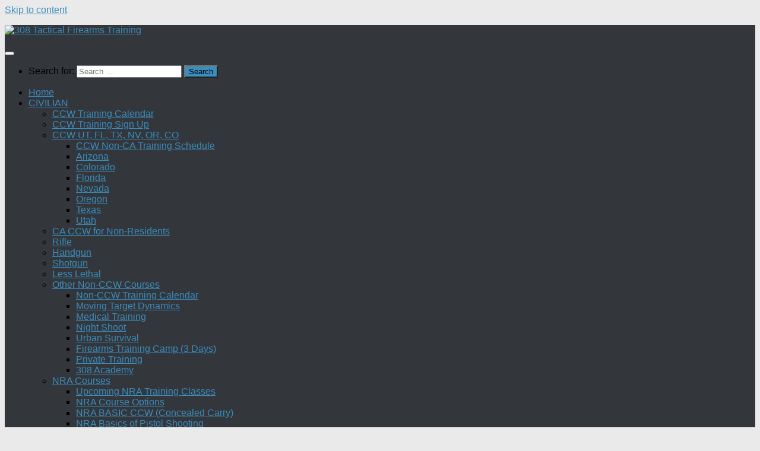

--- FILE ---
content_type: text/html; charset=UTF-8
request_url: https://www.308tac.com/
body_size: 41080
content:
<!DOCTYPE html>
<html class="no-js" lang="en-US">
<head>
  <meta charset="UTF-8">
  <meta name="viewport" content="width=device-width, initial-scale=1.0">
  <link rel="profile" href="https://gmpg.org/xfn/11" />
  <link rel="pingback" href="https://www.308tac.com/xmlrpc.php">

  <meta name='robots' content='index, follow, max-image-preview:large, max-snippet:-1, max-video-preview:-1' />
<script>document.documentElement.className=document.documentElement.className.replace("no-js","js")</script>

	<!-- This site is optimized with the Yoast SEO plugin v26.8 - https://yoast.com/product/yoast-seo-wordpress/ -->
	<title>Los Angeles, Ventura CCW Training - 308 Tactical Firearms Training</title>
	<meta name="description" content="California CCW Training for Los Angeles, Ventura and Kern. Authorized instructors teach the skills required for your California CCW permit." />
	<link rel="canonical" href="https://www.308tac.com" />
	<meta property="og:locale" content="en_US" />
	<meta property="og:type" content="website" />
	<meta property="og:title" content="Los Angeles, Ventura CCW Training - 308 Tactical Firearms Training" />
	<meta property="og:description" content="California CCW Training for Los Angeles, Ventura and Kern. Authorized instructors teach the skills required for your California CCW permit." />
	<meta property="og:url" content="https://www.308tac.com" />
	<meta property="og:site_name" content="308 Tactical Firearms Training" />
	<meta property="article:publisher" content="https://www.facebook.com/308tac" />
	<meta property="article:modified_time" content="2025-10-23T03:18:43+00:00" />
	<meta property="og:image" content="https://www.308tac.com/wp-content/uploads/2023/04/certified-ccw-instructors.jpg" />
	<meta property="og:image:width" content="274" />
	<meta property="og:image:height" content="200" />
	<meta property="og:image:type" content="image/jpeg" />
	<meta name="twitter:card" content="summary_large_image" />
	<meta name="twitter:site" content="@308tac" />
	<script type="application/ld+json" class="yoast-schema-graph">{"@context":"https://schema.org","@graph":[{"@type":"WebPage","@id":"https://www.308tac.com/","url":"https://www.308tac.com","name":"Los Angeles, Ventura CCW Training - 308 Tactical Firearms Training","isPartOf":{"@id":"https://www.308tac.com/#website"},"about":{"@id":"https://www.308tac.com/#organization"},"primaryImageOfPage":{"@id":"https://www.308tac.com#primaryimage"},"image":{"@id":"https://www.308tac.com#primaryimage"},"thumbnailUrl":"https://www.308tac.com/wp-content/uploads/2023/04/certified-ccw-instructors.jpg","datePublished":"2024-10-26T05:33:59+00:00","dateModified":"2025-10-23T03:18:43+00:00","description":"California CCW Training for Los Angeles, Ventura and Kern. Authorized instructors teach the skills required for your California CCW permit.","breadcrumb":{"@id":"https://www.308tac.com#breadcrumb"},"inLanguage":"en-US","potentialAction":[{"@type":"ReadAction","target":["https://www.308tac.com"]}]},{"@type":"ImageObject","inLanguage":"en-US","@id":"https://www.308tac.com#primaryimage","url":"https://www.308tac.com/wp-content/uploads/2023/04/certified-ccw-instructors.jpg","contentUrl":"https://www.308tac.com/wp-content/uploads/2023/04/certified-ccw-instructors.jpg","width":274,"height":200,"caption":"Certified CCW permit training instructors"},{"@type":"BreadcrumbList","@id":"https://www.308tac.com#breadcrumb","itemListElement":[{"@type":"ListItem","position":1,"name":"Home"}]},{"@type":"WebSite","@id":"https://www.308tac.com/#website","url":"https://www.308tac.com/","name":"Los Angeles, Ventura CCW Permit Training","description":"Firearms and CCW Training Courses for Los Angeles, Ventura County","publisher":{"@id":"https://www.308tac.com/#organization"},"alternateName":"308 Tactical Firearms Training","potentialAction":[{"@type":"SearchAction","target":{"@type":"EntryPoint","urlTemplate":"https://www.308tac.com/?s={search_term_string}"},"query-input":{"@type":"PropertyValueSpecification","valueRequired":true,"valueName":"search_term_string"}}],"inLanguage":"en-US"},{"@type":"Organization","@id":"https://www.308tac.com/#organization","name":"308 Tactical, LLC","alternateName":"308 Tactical Firearms Training, LLC","url":"https://www.308tac.com/","logo":{"@type":"ImageObject","inLanguage":"en-US","@id":"https://www.308tac.com/#/schema/logo/image/","url":"https://www.308tac.com/wp-content/uploads/2023/04/logo-black.png","contentUrl":"https://www.308tac.com/wp-content/uploads/2023/04/logo-black.png","width":134,"height":113,"caption":"308 Tactical, LLC"},"image":{"@id":"https://www.308tac.com/#/schema/logo/image/"},"sameAs":["https://www.facebook.com/308tac","https://x.com/308tac","https://www.instagram.com/308tac/"]}]}</script>
	<!-- / Yoast SEO plugin. -->


<link rel='dns-prefetch' href='//js.sandbox.fortis.tech' />
<link rel='dns-prefetch' href='//www.googletagmanager.com' />
<link rel='dns-prefetch' href='//cdnjs.cloudflare.com' />
<link rel='dns-prefetch' href='//cdn.jsdelivr.net' />
                <script data-optimized="1" type="text/javascript">let mp_ajax_url="https://www.308tac.com/wp-admin/admin-ajax.php";var ajaxurl="https://www.308tac.com/wp-admin/admin-ajax.php";let mpwem_ajax_url="https://www.308tac.com/wp-admin/admin-ajax.php";let mpwem_currency_symbol="&#36;";let mpwem_currency_position="left";let mpwem_currency_decimal=".";let mpwem_currency_thousands_separator=",";let mpwem_num_of_decimal="2";let mpwem_empty_image_url="https://www.308tac.com/wp-content/plugins/mage-eventpress/assets/helper/images/no_image.png";let mpwem_date_format="D d M , yy"</script>
				        <script data-optimized="1" type="text/javascript">var ajaxurl="https://www.308tac.com/wp-admin/admin-ajax.php"</script>
		<link rel="preload" as="font" type="font/woff2" href="https://www.308tac.com/wp-content/themes/hueman/assets/front/webfonts/fa-brands-400.woff2?v=5.15.2" crossorigin="anonymous">
<link rel="preload" as="font" type="font/woff2" href="https://www.308tac.com/wp-content/themes/hueman/assets/front/webfonts/fa-solid-900.woff2?v=5.15.2" crossorigin="anonymous">
<link rel="preload" as="font" type="font/woff2" href="https://www.308tac.com/wp-content/themes/hueman/assets/front/webfonts/fa-regular-400.woff2?v=5.15.2" crossorigin="anonymous">
<style id='wp-img-auto-sizes-contain-inline-css'>
img:is([sizes=auto i],[sizes^="auto," i]){contain-intrinsic-size:3000px 1500px}
/*# sourceURL=wp-img-auto-sizes-contain-inline-css */
</style>

<style id='wp-emoji-styles-inline-css'>

	img.wp-smiley, img.emoji {
		display: inline !important;
		border: none !important;
		box-shadow: none !important;
		height: 1em !important;
		width: 1em !important;
		margin: 0 0.07em !important;
		vertical-align: -0.1em !important;
		background: none !important;
		padding: 0 !important;
	}
/*# sourceURL=wp-emoji-styles-inline-css */
</style>
<link rel='stylesheet' id='wp-block-library-css' href='https://www.308tac.com/wp-includes/css/dist/block-library/style.min.css?ver=6.9' media='all' />
<style id='wp-block-columns-inline-css'>
.wp-block-columns{box-sizing:border-box;display:flex;flex-wrap:wrap!important}@media (min-width:782px){.wp-block-columns{flex-wrap:nowrap!important}}.wp-block-columns{align-items:normal!important}.wp-block-columns.are-vertically-aligned-top{align-items:flex-start}.wp-block-columns.are-vertically-aligned-center{align-items:center}.wp-block-columns.are-vertically-aligned-bottom{align-items:flex-end}@media (max-width:781px){.wp-block-columns:not(.is-not-stacked-on-mobile)>.wp-block-column{flex-basis:100%!important}}@media (min-width:782px){.wp-block-columns:not(.is-not-stacked-on-mobile)>.wp-block-column{flex-basis:0;flex-grow:1}.wp-block-columns:not(.is-not-stacked-on-mobile)>.wp-block-column[style*=flex-basis]{flex-grow:0}}.wp-block-columns.is-not-stacked-on-mobile{flex-wrap:nowrap!important}.wp-block-columns.is-not-stacked-on-mobile>.wp-block-column{flex-basis:0;flex-grow:1}.wp-block-columns.is-not-stacked-on-mobile>.wp-block-column[style*=flex-basis]{flex-grow:0}:where(.wp-block-columns){margin-bottom:1.75em}:where(.wp-block-columns.has-background){padding:1.25em 2.375em}.wp-block-column{flex-grow:1;min-width:0;overflow-wrap:break-word;word-break:break-word}.wp-block-column.is-vertically-aligned-top{align-self:flex-start}.wp-block-column.is-vertically-aligned-center{align-self:center}.wp-block-column.is-vertically-aligned-bottom{align-self:flex-end}.wp-block-column.is-vertically-aligned-stretch{align-self:stretch}.wp-block-column.is-vertically-aligned-bottom,.wp-block-column.is-vertically-aligned-center,.wp-block-column.is-vertically-aligned-top{width:100%}
/*# sourceURL=https://www.308tac.com/wp-includes/blocks/columns/style.min.css */
</style>
<style id='wp-block-paragraph-inline-css'>
.is-small-text{font-size:.875em}.is-regular-text{font-size:1em}.is-large-text{font-size:2.25em}.is-larger-text{font-size:3em}.has-drop-cap:not(:focus):first-letter{float:left;font-size:8.4em;font-style:normal;font-weight:100;line-height:.68;margin:.05em .1em 0 0;text-transform:uppercase}body.rtl .has-drop-cap:not(:focus):first-letter{float:none;margin-left:.1em}p.has-drop-cap.has-background{overflow:hidden}:root :where(p.has-background){padding:1.25em 2.375em}:where(p.has-text-color:not(.has-link-color)) a{color:inherit}p.has-text-align-left[style*="writing-mode:vertical-lr"],p.has-text-align-right[style*="writing-mode:vertical-rl"]{rotate:180deg}
/*# sourceURL=https://www.308tac.com/wp-includes/blocks/paragraph/style.min.css */
</style>
<style id='wp-block-spacer-inline-css'>
.wp-block-spacer{clear:both}
/*# sourceURL=https://www.308tac.com/wp-includes/blocks/spacer/style.min.css */
</style>
<style id='global-styles-inline-css'>
:root{--wp--preset--aspect-ratio--square: 1;--wp--preset--aspect-ratio--4-3: 4/3;--wp--preset--aspect-ratio--3-4: 3/4;--wp--preset--aspect-ratio--3-2: 3/2;--wp--preset--aspect-ratio--2-3: 2/3;--wp--preset--aspect-ratio--16-9: 16/9;--wp--preset--aspect-ratio--9-16: 9/16;--wp--preset--color--black: #000000;--wp--preset--color--cyan-bluish-gray: #abb8c3;--wp--preset--color--white: #ffffff;--wp--preset--color--pale-pink: #f78da7;--wp--preset--color--vivid-red: #cf2e2e;--wp--preset--color--luminous-vivid-orange: #ff6900;--wp--preset--color--luminous-vivid-amber: #fcb900;--wp--preset--color--light-green-cyan: #7bdcb5;--wp--preset--color--vivid-green-cyan: #00d084;--wp--preset--color--pale-cyan-blue: #8ed1fc;--wp--preset--color--vivid-cyan-blue: #0693e3;--wp--preset--color--vivid-purple: #9b51e0;--wp--preset--gradient--vivid-cyan-blue-to-vivid-purple: linear-gradient(135deg,rgb(6,147,227) 0%,rgb(155,81,224) 100%);--wp--preset--gradient--light-green-cyan-to-vivid-green-cyan: linear-gradient(135deg,rgb(122,220,180) 0%,rgb(0,208,130) 100%);--wp--preset--gradient--luminous-vivid-amber-to-luminous-vivid-orange: linear-gradient(135deg,rgb(252,185,0) 0%,rgb(255,105,0) 100%);--wp--preset--gradient--luminous-vivid-orange-to-vivid-red: linear-gradient(135deg,rgb(255,105,0) 0%,rgb(207,46,46) 100%);--wp--preset--gradient--very-light-gray-to-cyan-bluish-gray: linear-gradient(135deg,rgb(238,238,238) 0%,rgb(169,184,195) 100%);--wp--preset--gradient--cool-to-warm-spectrum: linear-gradient(135deg,rgb(74,234,220) 0%,rgb(151,120,209) 20%,rgb(207,42,186) 40%,rgb(238,44,130) 60%,rgb(251,105,98) 80%,rgb(254,248,76) 100%);--wp--preset--gradient--blush-light-purple: linear-gradient(135deg,rgb(255,206,236) 0%,rgb(152,150,240) 100%);--wp--preset--gradient--blush-bordeaux: linear-gradient(135deg,rgb(254,205,165) 0%,rgb(254,45,45) 50%,rgb(107,0,62) 100%);--wp--preset--gradient--luminous-dusk: linear-gradient(135deg,rgb(255,203,112) 0%,rgb(199,81,192) 50%,rgb(65,88,208) 100%);--wp--preset--gradient--pale-ocean: linear-gradient(135deg,rgb(255,245,203) 0%,rgb(182,227,212) 50%,rgb(51,167,181) 100%);--wp--preset--gradient--electric-grass: linear-gradient(135deg,rgb(202,248,128) 0%,rgb(113,206,126) 100%);--wp--preset--gradient--midnight: linear-gradient(135deg,rgb(2,3,129) 0%,rgb(40,116,252) 100%);--wp--preset--font-size--small: 13px;--wp--preset--font-size--medium: 20px;--wp--preset--font-size--large: 36px;--wp--preset--font-size--x-large: 42px;--wp--preset--spacing--20: 0.44rem;--wp--preset--spacing--30: 0.67rem;--wp--preset--spacing--40: 1rem;--wp--preset--spacing--50: 1.5rem;--wp--preset--spacing--60: 2.25rem;--wp--preset--spacing--70: 3.38rem;--wp--preset--spacing--80: 5.06rem;--wp--preset--shadow--natural: 6px 6px 9px rgba(0, 0, 0, 0.2);--wp--preset--shadow--deep: 12px 12px 50px rgba(0, 0, 0, 0.4);--wp--preset--shadow--sharp: 6px 6px 0px rgba(0, 0, 0, 0.2);--wp--preset--shadow--outlined: 6px 6px 0px -3px rgb(255, 255, 255), 6px 6px rgb(0, 0, 0);--wp--preset--shadow--crisp: 6px 6px 0px rgb(0, 0, 0);}:where(.is-layout-flex){gap: 0.5em;}:where(.is-layout-grid){gap: 0.5em;}body .is-layout-flex{display: flex;}.is-layout-flex{flex-wrap: wrap;align-items: center;}.is-layout-flex > :is(*, div){margin: 0;}body .is-layout-grid{display: grid;}.is-layout-grid > :is(*, div){margin: 0;}:where(.wp-block-columns.is-layout-flex){gap: 2em;}:where(.wp-block-columns.is-layout-grid){gap: 2em;}:where(.wp-block-post-template.is-layout-flex){gap: 1.25em;}:where(.wp-block-post-template.is-layout-grid){gap: 1.25em;}.has-black-color{color: var(--wp--preset--color--black) !important;}.has-cyan-bluish-gray-color{color: var(--wp--preset--color--cyan-bluish-gray) !important;}.has-white-color{color: var(--wp--preset--color--white) !important;}.has-pale-pink-color{color: var(--wp--preset--color--pale-pink) !important;}.has-vivid-red-color{color: var(--wp--preset--color--vivid-red) !important;}.has-luminous-vivid-orange-color{color: var(--wp--preset--color--luminous-vivid-orange) !important;}.has-luminous-vivid-amber-color{color: var(--wp--preset--color--luminous-vivid-amber) !important;}.has-light-green-cyan-color{color: var(--wp--preset--color--light-green-cyan) !important;}.has-vivid-green-cyan-color{color: var(--wp--preset--color--vivid-green-cyan) !important;}.has-pale-cyan-blue-color{color: var(--wp--preset--color--pale-cyan-blue) !important;}.has-vivid-cyan-blue-color{color: var(--wp--preset--color--vivid-cyan-blue) !important;}.has-vivid-purple-color{color: var(--wp--preset--color--vivid-purple) !important;}.has-black-background-color{background-color: var(--wp--preset--color--black) !important;}.has-cyan-bluish-gray-background-color{background-color: var(--wp--preset--color--cyan-bluish-gray) !important;}.has-white-background-color{background-color: var(--wp--preset--color--white) !important;}.has-pale-pink-background-color{background-color: var(--wp--preset--color--pale-pink) !important;}.has-vivid-red-background-color{background-color: var(--wp--preset--color--vivid-red) !important;}.has-luminous-vivid-orange-background-color{background-color: var(--wp--preset--color--luminous-vivid-orange) !important;}.has-luminous-vivid-amber-background-color{background-color: var(--wp--preset--color--luminous-vivid-amber) !important;}.has-light-green-cyan-background-color{background-color: var(--wp--preset--color--light-green-cyan) !important;}.has-vivid-green-cyan-background-color{background-color: var(--wp--preset--color--vivid-green-cyan) !important;}.has-pale-cyan-blue-background-color{background-color: var(--wp--preset--color--pale-cyan-blue) !important;}.has-vivid-cyan-blue-background-color{background-color: var(--wp--preset--color--vivid-cyan-blue) !important;}.has-vivid-purple-background-color{background-color: var(--wp--preset--color--vivid-purple) !important;}.has-black-border-color{border-color: var(--wp--preset--color--black) !important;}.has-cyan-bluish-gray-border-color{border-color: var(--wp--preset--color--cyan-bluish-gray) !important;}.has-white-border-color{border-color: var(--wp--preset--color--white) !important;}.has-pale-pink-border-color{border-color: var(--wp--preset--color--pale-pink) !important;}.has-vivid-red-border-color{border-color: var(--wp--preset--color--vivid-red) !important;}.has-luminous-vivid-orange-border-color{border-color: var(--wp--preset--color--luminous-vivid-orange) !important;}.has-luminous-vivid-amber-border-color{border-color: var(--wp--preset--color--luminous-vivid-amber) !important;}.has-light-green-cyan-border-color{border-color: var(--wp--preset--color--light-green-cyan) !important;}.has-vivid-green-cyan-border-color{border-color: var(--wp--preset--color--vivid-green-cyan) !important;}.has-pale-cyan-blue-border-color{border-color: var(--wp--preset--color--pale-cyan-blue) !important;}.has-vivid-cyan-blue-border-color{border-color: var(--wp--preset--color--vivid-cyan-blue) !important;}.has-vivid-purple-border-color{border-color: var(--wp--preset--color--vivid-purple) !important;}.has-vivid-cyan-blue-to-vivid-purple-gradient-background{background: var(--wp--preset--gradient--vivid-cyan-blue-to-vivid-purple) !important;}.has-light-green-cyan-to-vivid-green-cyan-gradient-background{background: var(--wp--preset--gradient--light-green-cyan-to-vivid-green-cyan) !important;}.has-luminous-vivid-amber-to-luminous-vivid-orange-gradient-background{background: var(--wp--preset--gradient--luminous-vivid-amber-to-luminous-vivid-orange) !important;}.has-luminous-vivid-orange-to-vivid-red-gradient-background{background: var(--wp--preset--gradient--luminous-vivid-orange-to-vivid-red) !important;}.has-very-light-gray-to-cyan-bluish-gray-gradient-background{background: var(--wp--preset--gradient--very-light-gray-to-cyan-bluish-gray) !important;}.has-cool-to-warm-spectrum-gradient-background{background: var(--wp--preset--gradient--cool-to-warm-spectrum) !important;}.has-blush-light-purple-gradient-background{background: var(--wp--preset--gradient--blush-light-purple) !important;}.has-blush-bordeaux-gradient-background{background: var(--wp--preset--gradient--blush-bordeaux) !important;}.has-luminous-dusk-gradient-background{background: var(--wp--preset--gradient--luminous-dusk) !important;}.has-pale-ocean-gradient-background{background: var(--wp--preset--gradient--pale-ocean) !important;}.has-electric-grass-gradient-background{background: var(--wp--preset--gradient--electric-grass) !important;}.has-midnight-gradient-background{background: var(--wp--preset--gradient--midnight) !important;}.has-small-font-size{font-size: var(--wp--preset--font-size--small) !important;}.has-medium-font-size{font-size: var(--wp--preset--font-size--medium) !important;}.has-large-font-size{font-size: var(--wp--preset--font-size--large) !important;}.has-x-large-font-size{font-size: var(--wp--preset--font-size--x-large) !important;}
:where(.wp-block-columns.is-layout-flex){gap: 2em;}:where(.wp-block-columns.is-layout-grid){gap: 2em;}
/*# sourceURL=global-styles-inline-css */
</style>
<style id='core-block-supports-inline-css'>
.wp-container-core-columns-is-layout-9d6595d7{flex-wrap:nowrap;}
/*# sourceURL=core-block-supports-inline-css */
</style>

<style id='classic-theme-styles-inline-css'>
/*! This file is auto-generated */
.wp-block-button__link{color:#fff;background-color:#32373c;border-radius:9999px;box-shadow:none;text-decoration:none;padding:calc(.667em + 2px) calc(1.333em + 2px);font-size:1.125em}.wp-block-file__button{background:#32373c;color:#fff;text-decoration:none}
/*# sourceURL=/wp-includes/css/classic-themes.min.css */
</style>
<link rel='stylesheet' id='contact-form-7-css' href='https://www.308tac.com/wp-content/plugins/contact-form-7/includes/css/styles.css?ver=6.1.4' media='all' />
<link rel='stylesheet' id='mep-event-form-builder-style-front-css' href='https://www.308tac.com/wp-content/plugins/woocommerce-event-manager-addon-form-builder/css/front-mep-form-builder.css?ver=1769503654' media='all' />
<link rel='stylesheet' id='woocommerce-layout-css' href='https://www.308tac.com/wp-content/plugins/woocommerce/assets/css/woocommerce-layout.css?ver=10.4.3' media='all' />
<link rel='stylesheet' id='woocommerce-smallscreen-css' href='https://www.308tac.com/wp-content/plugins/woocommerce/assets/css/woocommerce-smallscreen.css?ver=10.4.3' media='only screen and (max-width: 768px)' />
<link rel='stylesheet' id='woocommerce-general-css' href='https://www.308tac.com/wp-content/plugins/woocommerce/assets/css/woocommerce.css?ver=10.4.3' media='all' />
<style id='woocommerce-inline-inline-css'>
.woocommerce form .form-row .required { visibility: visible; }
/*# sourceURL=woocommerce-inline-inline-css */
</style>
<link rel='stylesheet' id='woonp-frontend-css' href='https://www.308tac.com/wp-content/plugins/wpc-name-your-price/assets/css/frontend.css?ver=2.2.1' media='all' />
<link rel='stylesheet' id='parent-style-css' href='https://www.308tac.com/wp-content/themes/hueman/style.css?ver=6.9' media='all' />
<link rel='stylesheet' id='child-style-css' href='https://www.308tac.com/wp-content/themes/CCWpermitca-hueman/style.css?ver=1.0.5' media='all' />
<link rel='stylesheet' id='hueman-main-style-css' href='https://www.308tac.com/wp-content/themes/hueman/assets/front/css/main.min.css?ver=1769503654' media='all' />
<style id='hueman-main-style-inline-css'>
body { font-family:Arial, sans-serif;font-size:1.00rem }@media only screen and (min-width: 720px) {
        .nav > li { font-size:1.00rem; }
      }.container-inner { max-width: 1200px; }.sidebar .widget { padding-left: 20px; padding-right: 20px; padding-top: 20px; }::selection { background-color: #3b8dbd; }
::-moz-selection { background-color: #3b8dbd; }a,a>span.hu-external::after,.themeform label .required,#flexslider-featured .flex-direction-nav .flex-next:hover,#flexslider-featured .flex-direction-nav .flex-prev:hover,.post-hover:hover .post-title a,.post-title a:hover,.sidebar.s1 .post-nav li a:hover i,.content .post-nav li a:hover i,.post-related a:hover,.sidebar.s1 .widget_rss ul li a,#footer .widget_rss ul li a,.sidebar.s1 .widget_calendar a,#footer .widget_calendar a,.sidebar.s1 .alx-tab .tab-item-category a,.sidebar.s1 .alx-posts .post-item-category a,.sidebar.s1 .alx-tab li:hover .tab-item-title a,.sidebar.s1 .alx-tab li:hover .tab-item-comment a,.sidebar.s1 .alx-posts li:hover .post-item-title a,#footer .alx-tab .tab-item-category a,#footer .alx-posts .post-item-category a,#footer .alx-tab li:hover .tab-item-title a,#footer .alx-tab li:hover .tab-item-comment a,#footer .alx-posts li:hover .post-item-title a,.comment-tabs li.active a,.comment-awaiting-moderation,.child-menu a:hover,.child-menu .current_page_item > a,.wp-pagenavi a,.entry.woocommerce div.product .woocommerce-tabs ul.tabs li.active a{ color: #3b8dbd; }input[type="submit"],.themeform button[type="submit"],.sidebar.s1 .sidebar-top,.sidebar.s1 .sidebar-toggle,#flexslider-featured .flex-control-nav li a.flex-active,.post-tags a:hover,.sidebar.s1 .widget_calendar caption,#footer .widget_calendar caption,.author-bio .bio-avatar:after,.commentlist li.bypostauthor > .comment-body:after,.commentlist li.comment-author-admin > .comment-body:after,.themeform .woocommerce #respond input#submit.alt,.themeform .woocommerce a.button.alt,.themeform .woocommerce button.button.alt,.themeform .woocommerce input.button.alt{ background-color: #3b8dbd; }.post-format .format-container { border-color: #3b8dbd; }.sidebar.s1 .alx-tabs-nav li.active a,#footer .alx-tabs-nav li.active a,.comment-tabs li.active a,.wp-pagenavi a:hover,.wp-pagenavi a:active,.wp-pagenavi span.current,.entry.woocommerce div.product .woocommerce-tabs ul.tabs li.active a{ border-bottom-color: #3b8dbd!important; }.sidebar.s2 .post-nav li a:hover i,
.sidebar.s2 .widget_rss ul li a,
.sidebar.s2 .widget_calendar a,
.sidebar.s2 .alx-tab .tab-item-category a,
.sidebar.s2 .alx-posts .post-item-category a,
.sidebar.s2 .alx-tab li:hover .tab-item-title a,
.sidebar.s2 .alx-tab li:hover .tab-item-comment a,
.sidebar.s2 .alx-posts li:hover .post-item-title a { color: #82b965; }
.sidebar.s2 .sidebar-top,.sidebar.s2 .sidebar-toggle,.post-comments,.jp-play-bar,.jp-volume-bar-value,.sidebar.s2 .widget_calendar caption,.themeform .woocommerce #respond input#submit,.themeform .woocommerce a.button,.themeform .woocommerce button.button,.themeform .woocommerce input.button{ background-color: #82b965; }.sidebar.s2 .alx-tabs-nav li.active a { border-bottom-color: #82b965; }
.post-comments::before { border-right-color: #82b965; }
      .search-expand,
              #nav-topbar.nav-container { background-color: #000000}@media only screen and (min-width: 720px) {
                #nav-topbar .nav ul { background-color: #000000; }
              }.is-scrolled #header .nav-container.desktop-sticky,
              .is-scrolled #header .search-expand { background-color: #000000; background-color: rgba(0,0,0,0.90) }.is-scrolled .topbar-transparent #nav-topbar.desktop-sticky .nav ul { background-color: #000000; background-color: rgba(0,0,0,0.95) }#header { background-color: #33363b; }
@media only screen and (min-width: 720px) {
  #nav-header .nav ul { background-color: #33363b; }
}
        #header #nav-mobile { background-color: #33363b; }.is-scrolled #header #nav-mobile { background-color: #33363b; background-color: rgba(51,54,59,0.90) }#nav-header.nav-container, #main-header-search .search-expand { background-color: #33363b; }
@media only screen and (min-width: 720px) {
  #nav-header .nav ul { background-color: #33363b; }
}
        #footer-bottom { background-color: #0a0808; }body { background-color: #eaeaea; }
/*# sourceURL=hueman-main-style-inline-css */
</style>
<link rel='stylesheet' id='theme-stylesheet-css' href='https://www.308tac.com/wp-content/themes/CCWpermitca-hueman/style.css?ver=1769503654' media='all' />
<link rel='stylesheet' id='fortis-checkout-css' href='https://www.308tac.com/wp-content/plugins/fortis-for-woocommerce/classes/../assets-non-blocks/css/fortis-checkout.css?ver=1.0' media='all' />
<link rel='stylesheet' id='uacf7-frontend-style-css' href='https://www.308tac.com/wp-content/plugins/ultimate-addons-for-contact-form-7/assets/css/uacf7-frontend.css?ver=6.9' media='all' />
<link rel='stylesheet' id='uacf7-form-style-css' href='https://www.308tac.com/wp-content/plugins/ultimate-addons-for-contact-form-7/assets/css/form-style.css?ver=6.9' media='all' />
<link rel='stylesheet' id='uacf7-column-css' href='https://www.308tac.com/wp-content/plugins/ultimate-addons-for-contact-form-7/addons/column/grid/columns.css?ver=6.9' media='all' />
<link rel='stylesheet' id='select2-css' href='https://www.308tac.com/wp-content/plugins/woocommerce/assets/css/select2.css?ver=10.4.3' media='all' />
<link rel='stylesheet' id='mp_jquery_ui-css' href='https://www.308tac.com/wp-content/plugins/mage-eventpress/assets/helper/jquery-ui.min.css?ver=1.13.2' media='all' />
<link rel='stylesheet' id='mp_font_awesome-430-css' href='https://cdnjs.cloudflare.com/ajax/libs/font-awesome/4.3.0/css/font-awesome.css?ver=4.3.0' media='all' />
<link rel='stylesheet' id='mp_font_awesome-660-css' href='https://cdnjs.cloudflare.com/ajax/libs/font-awesome/6.6.0/css/all.min.css?ver=6.6.0' media='all' />
<link rel='stylesheet' id='mp_font_awesome-css' href='//cdn.jsdelivr.net/npm/@fortawesome/fontawesome-free@5.15.4/css/all.min.css?ver=5.15.4' media='all' />
<link rel='stylesheet' id='mp_flat_icon-css' href='https://www.308tac.com/wp-content/plugins/mage-eventpress/assets/helper/flaticon/flaticon.css?ver=6.9' media='all' />
<link rel='stylesheet' id='mp_owl_carousel-css' href='https://www.308tac.com/wp-content/plugins/mage-eventpress/assets/helper/owl_carousel/owl.carousel.min.css?ver=2.3.4' media='all' />
<link rel='stylesheet' id='mpwem_slick-css' href='https://www.308tac.com/wp-content/plugins/mage-eventpress/assets/helper/slick/slick.css?ver=1.8.1' media='all' />
<link rel='stylesheet' id='mpwem_slick_theme-css' href='https://www.308tac.com/wp-content/plugins/mage-eventpress/assets/helper/slick/slick_theme.css?ver=1.8.1' media='all' />
<link rel='stylesheet' id='mpwem_global-css' href='https://www.308tac.com/wp-content/plugins/mage-eventpress/assets/helper/mp_style/mpwem_global.css?ver=1769503654' media='all' />
<link rel='stylesheet' id='mage-icons-css' href='https://www.308tac.com/wp-content/plugins/mage-eventpress/assets/mage-icon/css/mage-icon.css?ver=1769503654' media='all' />
<link rel='stylesheet' id='mep-timeline-min-css' href='https://www.308tac.com/wp-content/plugins/mage-eventpress/assets/helper/timeline/timeline.min.css?ver=1.0.0' media='all' />
<link rel='stylesheet' id='mep-calendar-min-style-css' href='https://www.308tac.com/wp-content/plugins/mage-eventpress/assets/helper/calender/calendar.min.css?ver=6.9' media='all' />
<link rel='stylesheet' id='mpwem_style-css' href='https://www.308tac.com/wp-content/plugins/mage-eventpress/assets/frontend/mpwem_style.css?ver=1769503654' media='all' />
<link rel='stylesheet' id='mp_default_style-css' href='https://www.308tac.com/wp-content/plugins/woocommerce-event-manager-addon-calender/public/mage/mp_default_style.css?ver=1769503654' media='all' />
<link rel='stylesheet' id='mpeca_custom_style-css' href='https://www.308tac.com/wp-content/plugins/woocommerce-event-manager-addon-calender/public/custom/mpeca_custom_style.css?ver=1769503654' media='all' />
<link rel="stylesheet" type="text/css" href="https://www.308tac.com/wp-content/plugins/smart-slider-3/Public/SmartSlider3/Application/Frontend/Assets/dist/smartslider.min.css?ver=c397fa89" media="all">
<link rel="stylesheet" type="text/css" href="https://www.308tac.com/wp-content/cache/nextend/web/googlefonts/f69d38d058a4d24303f8fc81cf565cf0.css?ver=c397fa89" media="all">
<style data-related="n2-ss-3">div#n2-ss-3 .n2-ss-slider-1{display:grid;position:relative;}div#n2-ss-3 .n2-ss-slider-2{display:grid;position:relative;overflow:hidden;padding:0px 0px 0px 0px;border:0px solid RGBA(62,62,62,1);border-radius:0px;background-clip:padding-box;background-repeat:repeat;background-position:50% 50%;background-size:cover;background-attachment:scroll;z-index:1;}div#n2-ss-3:not(.n2-ss-loaded) .n2-ss-slider-2{background-image:none !important;}div#n2-ss-3 .n2-ss-slider-3{display:grid;grid-template-areas:'cover';position:relative;overflow:hidden;z-index:10;}div#n2-ss-3 .n2-ss-slider-3 > *{grid-area:cover;}div#n2-ss-3 .n2-ss-slide-backgrounds,div#n2-ss-3 .n2-ss-slider-3 > .n2-ss-divider{position:relative;}div#n2-ss-3 .n2-ss-slide-backgrounds{z-index:10;}div#n2-ss-3 .n2-ss-slide-backgrounds > *{overflow:hidden;}div#n2-ss-3 .n2-ss-slide-background{transform:translateX(-100000px);}div#n2-ss-3 .n2-ss-slider-4{place-self:center;position:relative;width:100%;height:100%;z-index:20;display:grid;grid-template-areas:'slide';}div#n2-ss-3 .n2-ss-slider-4 > *{grid-area:slide;}div#n2-ss-3.n2-ss-full-page--constrain-ratio .n2-ss-slider-4{height:auto;}div#n2-ss-3 .n2-ss-slide{display:grid;place-items:center;grid-auto-columns:100%;position:relative;z-index:20;-webkit-backface-visibility:hidden;transform:translateX(-100000px);}div#n2-ss-3 .n2-ss-slide{perspective:1500px;}div#n2-ss-3 .n2-ss-slide-active{z-index:21;}.n2-ss-background-animation{position:absolute;top:0;left:0;width:100%;height:100%;z-index:3;}div#n2-ss-3 .n2-ss-button-container,div#n2-ss-3 .n2-ss-button-container a{display:block;}div#n2-ss-3 .n2-ss-button-container--non-full-width,div#n2-ss-3 .n2-ss-button-container--non-full-width a{display:inline-block;}div#n2-ss-3 .n2-ss-button-container.n2-ss-nowrap{white-space:nowrap;}div#n2-ss-3 .n2-ss-button-container a div{display:inline;font-size:inherit;text-decoration:inherit;color:inherit;line-height:inherit;font-family:inherit;font-weight:inherit;}div#n2-ss-3 .n2-ss-button-container a > div{display:inline-flex;align-items:center;vertical-align:top;}div#n2-ss-3 .n2-ss-button-container span{font-size:100%;vertical-align:baseline;}div#n2-ss-3 .n2-ss-button-container a[data-iconplacement="left"] span{margin-right:0.3em;}div#n2-ss-3 .n2-ss-button-container a[data-iconplacement="right"] span{margin-left:0.3em;}div#n2-ss-3 .n2-ss-background-animation{position:absolute;top:0;left:0;width:100%;height:100%;z-index:3;}div#n2-ss-3 .n2-ss-background-animation .n2-ss-slide-background{z-index:auto;}div#n2-ss-3 .n2-bganim-side{position:absolute;left:0;top:0;overflow:hidden;background:RGBA(51,51,51,1);}div#n2-ss-3 .n2-bganim-tile-overlay-colored{z-index:100000;background:RGBA(51,51,51,1);}div#n2-ss-3 .nextend-arrow{cursor:pointer;overflow:hidden;line-height:0 !important;z-index:18;-webkit-user-select:none;}div#n2-ss-3 .nextend-arrow img{position:relative;display:block;}div#n2-ss-3 .nextend-arrow img.n2-arrow-hover-img{display:none;}div#n2-ss-3 .nextend-arrow:FOCUS img.n2-arrow-hover-img,div#n2-ss-3 .nextend-arrow:HOVER img.n2-arrow-hover-img{display:inline;}div#n2-ss-3 .nextend-arrow:FOCUS img.n2-arrow-normal-img,div#n2-ss-3 .nextend-arrow:HOVER img.n2-arrow-normal-img{display:none;}div#n2-ss-3 .nextend-arrow-animated{overflow:hidden;}div#n2-ss-3 .nextend-arrow-animated > div{position:relative;}div#n2-ss-3 .nextend-arrow-animated .n2-active{position:absolute;}div#n2-ss-3 .nextend-arrow-animated-fade{transition:background 0.3s, opacity 0.4s;}div#n2-ss-3 .nextend-arrow-animated-horizontal > div{transition:all 0.4s;transform:none;}div#n2-ss-3 .nextend-arrow-animated-horizontal .n2-active{top:0;}div#n2-ss-3 .nextend-arrow-previous.nextend-arrow-animated-horizontal .n2-active{left:100%;}div#n2-ss-3 .nextend-arrow-next.nextend-arrow-animated-horizontal .n2-active{right:100%;}div#n2-ss-3 .nextend-arrow-previous.nextend-arrow-animated-horizontal:HOVER > div,div#n2-ss-3 .nextend-arrow-previous.nextend-arrow-animated-horizontal:FOCUS > div{transform:translateX(-100%);}div#n2-ss-3 .nextend-arrow-next.nextend-arrow-animated-horizontal:HOVER > div,div#n2-ss-3 .nextend-arrow-next.nextend-arrow-animated-horizontal:FOCUS > div{transform:translateX(100%);}div#n2-ss-3 .nextend-arrow-animated-vertical > div{transition:all 0.4s;transform:none;}div#n2-ss-3 .nextend-arrow-animated-vertical .n2-active{left:0;}div#n2-ss-3 .nextend-arrow-previous.nextend-arrow-animated-vertical .n2-active{top:100%;}div#n2-ss-3 .nextend-arrow-next.nextend-arrow-animated-vertical .n2-active{bottom:100%;}div#n2-ss-3 .nextend-arrow-previous.nextend-arrow-animated-vertical:HOVER > div,div#n2-ss-3 .nextend-arrow-previous.nextend-arrow-animated-vertical:FOCUS > div{transform:translateY(-100%);}div#n2-ss-3 .nextend-arrow-next.nextend-arrow-animated-vertical:HOVER > div,div#n2-ss-3 .nextend-arrow-next.nextend-arrow-animated-vertical:FOCUS > div{transform:translateY(100%);}div#n2-ss-3 .n-uc-1bec056d18d72-inner{border-width:0px 0px 0px 0px ;border-style:solid;border-color:RGBA(255,255,255,1);}div#n2-ss-3 .n-uc-1bec056d18d72-inner:HOVER{border-width:0px 0px 0px 0px ;border-style:solid;border-color:RGBA(255,255,255,1);}div#n2-ss-3 .n-uc-1f636c4ca0da4-inner{border-width:0px 0px 0px 0px ;border-style:solid;border-color:RGBA(255,255,255,1);}div#n2-ss-3 .n-uc-1f636c4ca0da4-inner:HOVER{border-width:0px 0px 0px 0px ;border-style:solid;border-color:RGBA(255,255,255,1);}div#n2-ss-3 .n2-font-546d3f43344cf4e2ae5c2ba2e46a3042-hover{font-family: 'Roboto','Arial';color: #ffffff;font-size:205%;text-shadow: none;line-height: normal;font-weight: normal;font-style: normal;text-decoration: none;text-align: left;letter-spacing: normal;word-spacing: normal;text-transform: none;font-weight: 400;}div#n2-ss-3 .n2-font-3325ed2468daa47348d96e619124e3bf-hover{font-family: 'Roboto','Arial';color: #ecc31f;font-size:137.5%;text-shadow: none;line-height: normal;font-weight: normal;font-style: normal;text-decoration: none;text-align: left;letter-spacing: normal;word-spacing: normal;text-transform: none;font-weight: 400;}div#n2-ss-3 .n2-font-23096ff3c308e5da5cea6400a33587eb-paragraph{font-family: 'Roboto','Arial';color: #ffffff;font-size:100%;text-shadow: none;line-height: 1.5;font-weight: normal;font-style: normal;text-decoration: none;text-align: left;letter-spacing: normal;word-spacing: normal;text-transform: none;font-weight: 400;}div#n2-ss-3 .n2-font-23096ff3c308e5da5cea6400a33587eb-paragraph a, div#n2-ss-3 .n2-font-23096ff3c308e5da5cea6400a33587eb-paragraph a:FOCUS{font-family: 'Roboto','Arial';color: #1890d7;font-size:100%;text-shadow: none;line-height: 1.5;font-weight: normal;font-style: normal;text-decoration: none;text-align: left;letter-spacing: normal;word-spacing: normal;text-transform: none;font-weight: 400;}div#n2-ss-3 .n2-font-23096ff3c308e5da5cea6400a33587eb-paragraph a:HOVER, div#n2-ss-3 .n2-font-23096ff3c308e5da5cea6400a33587eb-paragraph a:ACTIVE{font-family: 'Roboto','Arial';color: #1890d7;font-size:100%;text-shadow: none;line-height: 1.5;font-weight: normal;font-style: normal;text-decoration: none;text-align: left;letter-spacing: normal;word-spacing: normal;text-transform: none;font-weight: 400;}div#n2-ss-3 .n-uc-1203040600196-inner{border-width:0px 0px 0px 0px ;border-style:solid;border-color:RGBA(255,255,255,1);}div#n2-ss-3 .n-uc-1203040600196-inner:HOVER{border-width:0px 0px 0px 0px ;border-style:solid;border-color:RGBA(255,255,255,1);}div#n2-ss-3 .n-uc-17933fcaddbec-inner{border-width:0px 0px 0px 0px ;border-style:solid;border-color:RGBA(255,255,255,1);}div#n2-ss-3 .n-uc-17933fcaddbec-inner:HOVER{border-width:0px 0px 0px 0px ;border-style:solid;border-color:RGBA(255,255,255,1);}div#n2-ss-3 .n-uc-10cd83ad6ccfa-inner{border-width:0px 0px 0px 0px ;border-style:solid;border-color:RGBA(255,255,255,1);}div#n2-ss-3 .n-uc-10cd83ad6ccfa-inner:HOVER{border-width:0px 0px 0px 0px ;border-style:solid;border-color:RGBA(255,255,255,1);}div#n2-ss-3 .n2-font-a1ee8fc791a55e0ee494e49f0171b119-link a{font-family: 'Roboto','Arial';color: #ffffff;font-size:125%;text-shadow: none;line-height: 1.5;font-weight: normal;font-style: normal;text-decoration: none;text-align: center;letter-spacing: normal;word-spacing: normal;text-transform: none;font-weight: 400;}div#n2-ss-3 .n2-style-8819c95583d37c9751ec59f316b8cf87-heading{background: #4eba1b;opacity:1;padding:10px 30px 10px 30px ;box-shadow: none;border: 0px solid RGBA(0,0,0,1);border-radius:0px;}div#n2-ss-3 .n-uc-1230627e90373-inner{border-width:0px 0px 0px 0px ;border-style:solid;border-color:RGBA(255,255,255,1);}div#n2-ss-3 .n-uc-1230627e90373-inner:HOVER{border-width:0px 0px 0px 0px ;border-style:solid;border-color:RGBA(255,255,255,1);}div#n2-ss-3 .n2-style-4a8db58959045ea75c6024964b908f6f-heading{background: #1e73be;opacity:1;padding:10px 10px 10px 10px ;box-shadow: none;border: 0px solid RGBA(0,0,0,1);border-radius:0px;}div#n2-ss-3 .n-uc-16ea756692540-inner{border-width:0px 0px 0px 0px ;border-style:solid;border-color:RGBA(255,255,255,1);}div#n2-ss-3 .n-uc-16ea756692540-inner:HOVER{border-width:0px 0px 0px 0px ;border-style:solid;border-color:RGBA(255,255,255,1);}div#n2-ss-3 .n2-style-9efe909bc6b5853e4f633d84a8628990-heading{background: #dd9933;opacity:1;padding:10px 30px 10px 30px ;box-shadow: none;border: 0px solid RGBA(0,0,0,1);border-radius:0px;}div#n2-ss-3 .n-uc-17e24208979af-inner{border-width:0px 0px 0px 0px ;border-style:solid;border-color:RGBA(255,255,255,1);}div#n2-ss-3 .n-uc-17e24208979af-inner:HOVER{border-width:0px 0px 0px 0px ;border-style:solid;border-color:RGBA(255,255,255,1);}div#n2-ss-3 .n-uc-1d5fe27135ea1-inner{border-width:0px 0px 0px 0px ;border-style:solid;border-color:RGBA(255,255,255,1);}div#n2-ss-3 .n-uc-1d5fe27135ea1-inner:HOVER{border-width:0px 0px 0px 0px ;border-style:solid;border-color:RGBA(255,255,255,1);}div#n2-ss-3 .n2-font-954af02d66835cbe49b23955ffa4bb87-paragraph{font-family: 'Roboto','Arial';color: #ecc31f;font-size:150%;text-shadow: none;line-height: 1.5;font-weight: normal;font-style: normal;text-decoration: none;text-align: left;letter-spacing: normal;word-spacing: normal;text-transform: none;font-weight: 400;}div#n2-ss-3 .n2-font-954af02d66835cbe49b23955ffa4bb87-paragraph a, div#n2-ss-3 .n2-font-954af02d66835cbe49b23955ffa4bb87-paragraph a:FOCUS{font-family: 'Roboto','Arial';color: #1890d7;font-size:100%;text-shadow: none;line-height: 1.5;font-weight: normal;font-style: normal;text-decoration: none;text-align: left;letter-spacing: normal;word-spacing: normal;text-transform: none;font-weight: 400;}div#n2-ss-3 .n2-font-954af02d66835cbe49b23955ffa4bb87-paragraph a:HOVER, div#n2-ss-3 .n2-font-954af02d66835cbe49b23955ffa4bb87-paragraph a:ACTIVE{font-family: 'Roboto','Arial';color: #1890d7;font-size:100%;text-shadow: none;line-height: 1.5;font-weight: normal;font-style: normal;text-decoration: none;text-align: left;letter-spacing: normal;word-spacing: normal;text-transform: none;font-weight: 400;}div#n2-ss-3 .n-uc-1ef66cd2ce199-inner{border-width:0px 0px 0px 0px ;border-style:solid;border-color:RGBA(255,255,255,1);}div#n2-ss-3 .n-uc-1ef66cd2ce199-inner:HOVER{border-width:0px 0px 0px 0px ;border-style:solid;border-color:RGBA(255,255,255,1);}div#n2-ss-3 .n-uc-1469d6ee0e5ea-inner{border-width:0px 0px 0px 0px ;border-style:solid;border-color:RGBA(255,255,255,1);}div#n2-ss-3 .n-uc-1469d6ee0e5ea-inner:HOVER{border-width:0px 0px 0px 0px ;border-style:solid;border-color:RGBA(255,255,255,1);}div#n2-ss-3 .n-uc-1e5c3e5de6824-inner{border-width:0px 0px 0px 0px ;border-style:solid;border-color:RGBA(255,255,255,1);}div#n2-ss-3 .n-uc-1e5c3e5de6824-inner:HOVER{border-width:0px 0px 0px 0px ;border-style:solid;border-color:RGBA(255,255,255,1);}div#n2-ss-3 .n2-font-6ddc804582089e6e4811711f7091d3e9-hover{font-family: 'Roboto','Arial';color: #ffffff;font-size:187.5%;text-shadow: none;line-height: 1.5;font-weight: normal;font-style: normal;text-decoration: none;text-align: inherit;letter-spacing: normal;word-spacing: normal;text-transform: none;font-weight: 400;}div#n2-ss-3 .n2-font-617f2cf8647b8a7e45a5afb818a40e0c-paragraph{font-family: 'Roboto','Arial';color: #ffffff;font-size:143.75%;text-shadow: none;line-height: 1.5;font-weight: normal;font-style: normal;text-decoration: none;text-align: inherit;letter-spacing: normal;word-spacing: normal;text-transform: none;font-weight: 400;}div#n2-ss-3 .n2-font-617f2cf8647b8a7e45a5afb818a40e0c-paragraph a, div#n2-ss-3 .n2-font-617f2cf8647b8a7e45a5afb818a40e0c-paragraph a:FOCUS{font-family: 'Roboto','Arial';color: #1890d7;font-size:100%;text-shadow: none;line-height: 1.5;font-weight: normal;font-style: normal;text-decoration: none;text-align: inherit;letter-spacing: normal;word-spacing: normal;text-transform: none;font-weight: 400;}div#n2-ss-3 .n2-font-617f2cf8647b8a7e45a5afb818a40e0c-paragraph a:HOVER, div#n2-ss-3 .n2-font-617f2cf8647b8a7e45a5afb818a40e0c-paragraph a:ACTIVE{font-family: 'Roboto','Arial';color: #1890d7;font-size:100%;text-shadow: none;line-height: 1.5;font-weight: normal;font-style: normal;text-decoration: none;text-align: inherit;letter-spacing: normal;word-spacing: normal;text-transform: none;font-weight: 400;}div#n2-ss-3 .n2-font-47918587dcafc5bf7242e7a83f94f0e2-paragraph{font-family: 'Roboto','Arial';color: #ffffff;font-size:87.5%;text-shadow: none;line-height: 1.5;font-weight: normal;font-style: normal;text-decoration: none;text-align: inherit;letter-spacing: normal;word-spacing: normal;text-transform: none;font-weight: 400;}div#n2-ss-3 .n2-font-47918587dcafc5bf7242e7a83f94f0e2-paragraph a, div#n2-ss-3 .n2-font-47918587dcafc5bf7242e7a83f94f0e2-paragraph a:FOCUS{font-family: 'Roboto','Arial';color: #1890d7;font-size:100%;text-shadow: none;line-height: 1.5;font-weight: normal;font-style: normal;text-decoration: none;text-align: inherit;letter-spacing: normal;word-spacing: normal;text-transform: none;font-weight: 400;}div#n2-ss-3 .n2-font-47918587dcafc5bf7242e7a83f94f0e2-paragraph a:HOVER, div#n2-ss-3 .n2-font-47918587dcafc5bf7242e7a83f94f0e2-paragraph a:ACTIVE{font-family: 'Roboto','Arial';color: #1890d7;font-size:100%;text-shadow: none;line-height: 1.5;font-weight: normal;font-style: normal;text-decoration: none;text-align: inherit;letter-spacing: normal;word-spacing: normal;text-transform: none;font-weight: 400;}div#n2-ss-3 .n-uc-1d32c65031918-inner{border-width:0px 0px 0px 0px ;border-style:solid;border-color:RGBA(255,255,255,1);}div#n2-ss-3 .n-uc-1d32c65031918-inner:HOVER{border-width:0px 0px 0px 0px ;border-style:solid;border-color:RGBA(255,255,255,1);}div#n2-ss-3 .n2-ss-slide-limiter{max-width:1190px;}div#n2-ss-3 .n-uc-thY6WWJFZTPh{padding:10px 10px 0px 10px}div#n2-ss-3 .n-uc-CWq3Whg202g5-inner{padding:10px 15px 0px 10px;text-align:center;--ssselfalign:center;;justify-content:flex-start}div#n2-ss-3 .n-uc-CWq3Whg202g5{align-self:center;}div#n2-ss-3 .n-uc-1bec056d18d72-inner{padding:10px 10px 0px 10px}div#n2-ss-3 .n-uc-1bec056d18d72-inner > .n2-ss-layer-row-inner{width:calc(100% + 21px);margin:-10px;flex-wrap:nowrap;}div#n2-ss-3 .n-uc-1bec056d18d72-inner > .n2-ss-layer-row-inner > .n2-ss-layer[data-sstype="col"]{margin:10px}div#n2-ss-3 .n-uc-1f636c4ca0da4-inner{padding:10px 10px 10px 10px;justify-content:center}div#n2-ss-3 .n-uc-1f636c4ca0da4{max-width: 805px;width:70%}div#n2-ss-3 .n-uc-BcSmQBW0rbmE{--margin-top:10px;--margin-bottom:10px}div#n2-ss-3 .n-uc-5JxP8IZ6jjDb{--margin-top:5px;--margin-bottom:10px}div#n2-ss-3 .n-uc-raYXS3m8daBH{max-width:710px}div#n2-ss-3 .n-uc-1203040600196-inner{padding:10px 10px 10px 10px;text-align:left;--ssselfalign:var(--ss-fs);;justify-content:center}div#n2-ss-3 .n-uc-1203040600196{width:30%}div#n2-ss-3 .n-uc-10jwjNoaHDm1{max-width:295px}div#n2-ss-3 .n-uc-fisug6oDmfox{max-width:1060px}div#n2-ss-3 .n-uc-17933fcaddbec-inner{padding:65px 0px 0px 0px}div#n2-ss-3 .n-uc-17933fcaddbec-inner > .n2-ss-layer-row-inner{width:calc(100% + 21px);margin:-10px;flex-wrap:wrap;}div#n2-ss-3 .n-uc-17933fcaddbec-inner > .n2-ss-layer-row-inner > .n2-ss-layer[data-sstype="col"]{margin:10px}div#n2-ss-3 .n-uc-17933fcaddbec{max-width:675px}div#n2-ss-3 .n-uc-10cd83ad6ccfa-inner{padding:0px 0px 0px 0px;text-align:right;--ssselfalign:var(--ss-fe);;justify-content:center}div#n2-ss-3 .n-uc-10cd83ad6ccfa{width:auto}div#n2-ss-3 .n-uc-1230627e90373-inner{padding:0px 0px 0px 0px;justify-content:flex-end}div#n2-ss-3 .n-uc-1230627e90373{width:auto}div#n2-ss-3 .n-uc-16ea756692540-inner{padding:0px 0px 0px 0px;text-align:left;--ssselfalign:var(--ss-fs);;justify-content:center}div#n2-ss-3 .n-uc-16ea756692540{width:auto}div#n2-ss-3 .n-uc-8MDT2kCC1fFh{padding:10px 10px 0px 10px}div#n2-ss-3 .n-uc-ISPEn2BUsSLU-inner{padding:10px 10px 10px 10px;text-align:left;--ssselfalign:var(--ss-fs);;justify-content:center}div#n2-ss-3 .n-uc-ISPEn2BUsSLU{align-self:center;}div#n2-ss-3 .n-uc-17e24208979af-inner{padding:0px 10px 10px 25px}div#n2-ss-3 .n-uc-17e24208979af-inner > .n2-ss-layer-row-inner{width:calc(100% + 21px);margin:-10px;flex-wrap:nowrap;}div#n2-ss-3 .n-uc-17e24208979af-inner > .n2-ss-layer-row-inner > .n2-ss-layer[data-sstype="col"]{margin:10px}div#n2-ss-3 .n-uc-1d5fe27135ea1-inner{padding:0px 10px 10px 10px;justify-content:center}div#n2-ss-3 .n-uc-1d5fe27135ea1{width:74%}div#n2-ss-3 .n-uc-CC0tePyf3eWk{--margin-bottom:10px;max-width:1000px}div#n2-ss-3 .n-uc-iaZrrJxL2Tw3{--margin-top:5px;--margin-bottom:15px;max-width:815px}div#n2-ss-3 .n-uc-YgfQ2veah1V9{max-width:810px}div#n2-ss-3 .n-uc-FLpUpRATnfCX{--margin-top:20px;max-width:820px}div#n2-ss-3 .n-uc-1ef66cd2ce199-inner{padding:10px 10px 10px 10px;justify-content:center}div#n2-ss-3 .n-uc-1ef66cd2ce199{width:26%}div#n2-ss-3 .n-uc-6ScZEYEq2pKY{padding:10px 10px 0px 10px}div#n2-ss-3 .n-uc-qZkVtPs2LYvW-inner{padding:0px 10px 0px 10px;text-align:left;--ssselfalign:var(--ss-fs);;justify-content:center}div#n2-ss-3 .n-uc-qZkVtPs2LYvW{align-self:center;}div#n2-ss-3 .n-uc-1469d6ee0e5ea-inner{padding:0px 10px 10px 25px}div#n2-ss-3 .n-uc-1469d6ee0e5ea-inner > .n2-ss-layer-row-inner{width:calc(100% + 21px);margin:-10px;flex-wrap:nowrap;}div#n2-ss-3 .n-uc-1469d6ee0e5ea-inner > .n2-ss-layer-row-inner > .n2-ss-layer[data-sstype="col"]{margin:10px}div#n2-ss-3 .n-uc-1e5c3e5de6824-inner{padding:0px 10px 0px 10px;justify-content:center}div#n2-ss-3 .n-uc-1e5c3e5de6824{width:73%}div#n2-ss-3 .n-uc-G0Tvhx5kzjz9{--margin-top:5px;--margin-bottom:5px}div#n2-ss-3 .n-uc-sEB81MWS5wfP{max-width:735px}div#n2-ss-3 .n-uc-4f2dB9f71Kcz{--margin-top:5px;max-width:750px}div#n2-ss-3 .n-uc-AK1OKtD4qmFK{--margin-top:10px;max-width:720px}div#n2-ss-3 .n-uc-1d32c65031918-inner{padding:10px 10px 10px 10px;justify-content:center}div#n2-ss-3 .n-uc-1d32c65031918{width:27%}div#n2-ss-3 .n-uc-MbovnzTamIOh{max-width:165px}div#n2-ss-3 .nextend-arrow img{width: 32px}@media (min-width: 1200px){div#n2-ss-3 [data-hide-desktopportrait="1"]{display: none !important;}}@media (orientation: landscape) and (max-width: 1199px) and (min-width: 901px),(orientation: portrait) and (max-width: 1199px) and (min-width: 701px){div#n2-ss-3 .n-uc-1bec056d18d72-inner > .n2-ss-layer-row-inner{flex-wrap:nowrap;}div#n2-ss-3 .n-uc-1f636c4ca0da4{width:70%}div#n2-ss-3 .n-uc-1203040600196{width:30%}div#n2-ss-3 .n-uc-17933fcaddbec-inner > .n2-ss-layer-row-inner{flex-wrap:wrap;}div#n2-ss-3 .n-uc-10cd83ad6ccfa{width:auto}div#n2-ss-3 .n-uc-1230627e90373{width:auto}div#n2-ss-3 .n-uc-16ea756692540{width:auto}div#n2-ss-3 .n-uc-17e24208979af-inner > .n2-ss-layer-row-inner{flex-wrap:nowrap;}div#n2-ss-3 .n-uc-1d5fe27135ea1{width:74%}div#n2-ss-3 .n-uc-1ef66cd2ce199{width:26%}div#n2-ss-3 .n-uc-1469d6ee0e5ea-inner > .n2-ss-layer-row-inner{flex-wrap:nowrap;}div#n2-ss-3 .n-uc-1e5c3e5de6824{width:73%}div#n2-ss-3 .n-uc-1d32c65031918{width:27%}div#n2-ss-3 [data-hide-tabletportrait="1"]{display: none !important;}}@media (orientation: landscape) and (max-width: 900px),(orientation: portrait) and (max-width: 700px){div#n2-ss-3 .n-uc-CWq3Whg202g5-inner{padding:10px 15px 10px 10px;justify-content:flex-start}div#n2-ss-3 .n-uc-1bec056d18d72-inner > .n2-ss-layer-row-inner{flex-wrap:wrap;}div#n2-ss-3 .n-uc-1f636c4ca0da4{width:calc(100% - 20px)}div#n2-ss-3 .n-uc-BcSmQBW0rbmE{--margin-top:5px;--margin-bottom:10px;--ssfont-scale:0.7}div#n2-ss-3 .n-uc-5JxP8IZ6jjDb{--margin-top:0px;--margin-bottom:5px}div#n2-ss-3 .n-uc-raYXS3m8daBH{--margin-top:5px;--margin-bottom:5px}div#n2-ss-3 .n-uc-1203040600196{width:calc(100% - 20px)}div#n2-ss-3 .n-uc-fisug6oDmfox{--margin-bottom:10px}div#n2-ss-3 .n-uc-17933fcaddbec-inner > .n2-ss-layer-row-inner{flex-wrap:wrap;}div#n2-ss-3 .n-uc-10cd83ad6ccfa{width:auto}div#n2-ss-3 .n-uc-1230627e90373{width:auto}div#n2-ss-3 .n-uc-16ea756692540{width:auto}div#n2-ss-3 .n-uc-17e24208979af-inner > .n2-ss-layer-row-inner{flex-wrap:wrap;}div#n2-ss-3 .n-uc-1d5fe27135ea1{width:calc(100% - 20px)}div#n2-ss-3 .n-uc-1ef66cd2ce199{width:calc(100% - 20px)}div#n2-ss-3 .n-uc-6ScZEYEq2pKY{padding:10px 10px 0px 10px}div#n2-ss-3 .n-uc-qZkVtPs2LYvW-inner{padding:0px 0px 0px 0px;justify-content:flex-start}div#n2-ss-3 .n-uc-1469d6ee0e5ea-inner{padding:0px 0px 10px 0px}div#n2-ss-3 .n-uc-1469d6ee0e5ea-inner > .n2-ss-layer-row-inner{flex-wrap:wrap;}div#n2-ss-3 .n-uc-1469d6ee0e5ea{--margin-top:55px}div#n2-ss-3 .n-uc-1e5c3e5de6824{width:calc(100% - 20px)}div#n2-ss-3 .n-uc-eqIpuFFEZgNx{--ssfont-scale:0.8}div#n2-ss-3 .n-uc-G0Tvhx5kzjz9{--ssfont-scale:0.7}div#n2-ss-3 .n-uc-1d32c65031918{width:calc(100% - 20px)}div#n2-ss-3 [data-hide-mobileportrait="1"]{display: none !important;}div#n2-ss-3 .nextend-arrow img{width: 16px}}</style>
<script>(function(){this._N2=this._N2||{_r:[],_d:[],r:function(){this._r.push(arguments)},d:function(){this._d.push(arguments)}}}).call(window)</script><script data-optimized="1" src="https://www.308tac.com/wp-content/litespeed/js/ae2999d791e6bb4453b254c003986f5a.js?ver=042ef" defer async></script>
<script data-optimized="1" src="https://www.308tac.com/wp-content/litespeed/js/2c244da9268efebdc45d3b0ad60c9d39.js?ver=07862" defer async></script>
<script data-optimized="1" src="https://www.308tac.com/wp-content/litespeed/js/03b83fdc5ced32200616e191f0e99e32.js?ver=30a6b" defer async></script>
<script data-optimized="1" src="https://www.308tac.com/wp-content/litespeed/js/55141c1ff068550c305eb5e4f77e48a5.js?ver=767f2" defer async></script>
<script data-optimized="1" src="https://www.308tac.com/wp-content/litespeed/js/7963169946500c5df6bc07d276a77539.js?ver=09c8f" defer async></script>
<script>_N2.r('documentReady',function(){_N2.r(["documentReady","smartslider-frontend","smartslider-backgroundanimation","SmartSliderWidgetArrowImage","ss-simple"],function(){new _N2.SmartSliderSimple('n2-ss-3',{"admin":!1,"background.video.mobile":1,"loadingTime":0,"alias":{"id":0,"smoothScroll":0,"slideSwitch":0,"scroll":1},"align":"normal","isDelayed":0,"responsive":{"mediaQueries":{"all":!1,"desktopportrait":["(min-width: 1200px)"],"tabletportrait":["(orientation: landscape) and (max-width: 1199px) and (min-width: 901px)","(orientation: portrait) and (max-width: 1199px) and (min-width: 701px)"],"mobileportrait":["(orientation: landscape) and (max-width: 900px)","(orientation: portrait) and (max-width: 700px)"]},"base":{"slideOuterWidth":1190,"slideOuterHeight":450,"sliderWidth":1190,"sliderHeight":450,"slideWidth":1190,"slideHeight":450},"hideOn":{"desktopLandscape":!1,"desktopPortrait":!1,"tabletLandscape":!1,"tabletPortrait":!1,"mobileLandscape":!1,"mobilePortrait":!1},"onResizeEnabled":!0,"type":"fullwidth","sliderHeightBasedOn":"real","focusUser":1,"focusEdge":"auto","breakpoints":[{"device":"tabletPortrait","type":"max-screen-width","portraitWidth":1199,"landscapeWidth":1199},{"device":"mobilePortrait","type":"max-screen-width","portraitWidth":700,"landscapeWidth":900}],"enabledDevices":{"desktopLandscape":0,"desktopPortrait":1,"tabletLandscape":0,"tabletPortrait":1,"mobileLandscape":0,"mobilePortrait":1},"sizes":{"desktopPortrait":{"width":1190,"height":450,"max":3000,"min":1190},"tabletPortrait":{"width":701,"height":265,"customHeight":!1,"max":1199,"min":701},"mobilePortrait":{"width":320,"height":121,"customHeight":!1,"max":900,"min":320}},"overflowHiddenPage":0,"focus":{"offsetTop":"#wpadminbar","offsetBottom":""}},"controls":{"mousewheel":0,"touch":"horizontal","keyboard":1,"blockCarouselInteraction":1},"playWhenVisible":1,"playWhenVisibleAt":0.5,"lazyLoad":0,"lazyLoadNeighbor":0,"blockrightclick":0,"maintainSession":0,"autoplay":{"enabled":0,"start":1,"duration":8000,"autoplayLoop":1,"allowReStart":0,"reverse":0,"pause":{"click":1,"mouse":"0","mediaStarted":1},"resume":{"click":0,"mouse":"0","mediaEnded":1,"slidechanged":0},"interval":1,"intervalModifier":"loop","intervalSlide":"current"},"perspective":1500,"layerMode":{"playOnce":0,"playFirstLayer":1,"mode":"skippable","inAnimation":"mainInEnd"},"bgAnimations":{"global":0,"color":"RGBA(51,51,51,1)","speed":"normal","slides":[{"animation":[{"type":"GL","subType":"GLSLPuzzle","rows":5,"columns":7,"duration":0.6,"delay":0.02,"allowedBackgroundModes":["fill"]}],"speed":"normal","color":"RGBA(51,51,51,1)"},{"animation":[{"type":"GL","subType":"GLSLPuzzle","rows":5,"columns":7,"duration":0.6,"delay":0.02,"allowedBackgroundModes":["fill"]}],"speed":"normal","color":"RGBA(51,51,51,1)"},{"animation":[{"type":"GL","subType":"GLSLPuzzle","rows":5,"columns":7,"duration":0.6,"delay":0.02,"allowedBackgroundModes":["fill"]}],"speed":"normal","color":"RGBA(51,51,51,1)"}]},"mainanimation":{"type":"horizontal","duration":800,"delay":0,"ease":"easeOutQuad","shiftedBackgroundAnimation":0},"carousel":1,"initCallbacks":function(){new _N2.SmartSliderWidgetArrowImage(this)}})})})</script><script data-optimized="1" id="jquery-core-js-extra">var mep_ajax={"url":"https://www.308tac.com/wp-admin/admin-ajax.php","nonce":"dd2f9ff6f7"}</script>
<script src="https://www.308tac.com/wp-includes/js/jquery/jquery.min.js?ver=3.7.1" id="jquery-core-js"></script>
<script data-optimized="1" src="https://www.308tac.com/wp-content/litespeed/js/cf753236a1bce165512936cc5c976322.js?ver=4f688" id="jquery-migrate-js"></script>
<script data-optimized="1" src="https://www.308tac.com/wp-content/litespeed/js/e28cf1e967326b993492db71465573b3.js?ver=38bf2" id="wc-jquery-blockui-js" data-wp-strategy="defer"></script>
<script data-optimized="1" id="wc-add-to-cart-js-extra">var wc_add_to_cart_params={"ajax_url":"/wp-admin/admin-ajax.php","wc_ajax_url":"/?wc-ajax=%%endpoint%%","i18n_view_cart":"View cart","cart_url":"https://www.308tac.com/checkout/","is_cart":"","cart_redirect_after_add":"yes"}</script>
<script data-optimized="1" src="https://www.308tac.com/wp-content/litespeed/js/bfeb74e44fd7a8990a6f841af41c92ed.js?ver=aa892" id="wc-add-to-cart-js" defer data-wp-strategy="defer"></script>
<script data-optimized="1" src="https://www.308tac.com/wp-content/litespeed/js/22ca3fd5ef740a4d6249726b919b7188.js?ver=f355a" id="wc-js-cookie-js" data-wp-strategy="defer"></script>
<script data-optimized="1" src="https://www.308tac.com/wp-content/litespeed/js/1c6412c9014d611d8ec381fb4f754520.js?ver=13458" id="mobile-detect-js" defer></script>

<!-- Google tag (gtag.js) snippet added by Site Kit -->
<!-- Google Analytics snippet added by Site Kit -->
<script src="https://www.googletagmanager.com/gtag/js?id=GT-TB7GWKBX" id="google_gtagjs-js" async></script>
<script id="google_gtagjs-js-after">
window.dataLayer = window.dataLayer || [];function gtag(){dataLayer.push(arguments);}
gtag("set","linker",{"domains":["www.308tac.com"]});
gtag("js", new Date());
gtag("set", "developer_id.dZTNiMT", true);
gtag("config", "GT-TB7GWKBX");
 window._googlesitekit = window._googlesitekit || {}; window._googlesitekit.throttledEvents = []; window._googlesitekit.gtagEvent = (name, data) => { var key = JSON.stringify( { name, data } ); if ( !! window._googlesitekit.throttledEvents[ key ] ) { return; } window._googlesitekit.throttledEvents[ key ] = true; setTimeout( () => { delete window._googlesitekit.throttledEvents[ key ]; }, 5 ); gtag( "event", name, { ...data, event_source: "site-kit" } ); }; 
//# sourceURL=google_gtagjs-js-after
</script>
<script data-optimized="1" src="https://www.308tac.com/wp-content/litespeed/js/634604ac40c95507bcb3e3e1d95b6f30.js?ver=d7589" id="selectWoo-js" defer data-wp-strategy="defer"></script>
<script data-optimized="1" src="https://www.308tac.com/wp-content/litespeed/js/c1a4f01be0581ff5265f21c26da39d72.js?ver=ddbbe" id="wc-select2-js" defer data-wp-strategy="defer"></script>
<script data-optimized="1" src="https://www.308tac.com/wp-content/litespeed/js/0b8a92bc9341a8c2b60dc0ec67035b55.js?ver=b0738" id="mpwem_slick-js"></script>
<script data-optimized="1" id="ajax_operation_script-js-extra">var bigdatacloud_key={"key":""};var myAjax={"ajaxurl":"https://www.308tac.com/wp-admin/admin-ajax.php"}</script>
<script data-optimized="1" src="https://www.308tac.com/wp-content/litespeed/js/81c576359f614e70eb8da6c0778ac653.js?ver=c6136" id="ajax_operation_script-js"></script>
<script data-optimized="1" src="https://www.308tac.com/wp-content/litespeed/js/c8b27836421ab324c2962e8fe3fa1cee.js?ver=a1cee" id="fortis-tech-js"></script>
<meta name="generator" content="Site Kit by Google 1.170.0" /><script data-optimized="1" src="https://www.308tac.com/wp-content/litespeed/js/b57c82f45379dcfb06086a73b1ae140c.js?ver=e140c" id="mep-mixitup-min-js-js"></script>

<link rel="icon" type="image/png" href="/wp-content/uploads/fbrfg/favicon-96x96.png" sizes="96x96" />
<link rel="icon" type="image/svg+xml" href="/wp-content/uploads/fbrfg/favicon.svg" />
<link rel="shortcut icon" href="/wp-content/uploads/fbrfg/favicon.ico" />
<link rel="apple-touch-icon" sizes="180x180" href="/wp-content/uploads/fbrfg/apple-touch-icon.png" />
<meta name="apple-mobile-web-app-title" content="308Tac" />
<link rel="manifest" href="/wp-content/uploads/fbrfg/site.webmanifest" /><!--[if lt IE 9]>
<script src="https://www.308tac.com/wp-content/themes/hueman/assets/front/js/ie/html5shiv-printshiv.min.js"></script>
<script src="https://www.308tac.com/wp-content/themes/hueman/assets/front/js/ie/selectivizr.js"></script>
<![endif]-->
	<noscript><style>.woocommerce-product-gallery{ opacity: 1 !important; }</style></noscript>
	        <style>
            .mpeca_calender_area {
                max-width: 1170px;
            }
            .mpeca_calender_area .defaultLayout {
                background-color: #f7f7f7;
            }
            .mpeca_calender_area .current_date {
                background-color: #ffa500;
                color: #ff0000;
            }

            .mpeca_calender_area table.mpeca_calender.mpeca_link_table th{
                background: #128e73;
                color: #fff;
            }
            .mpeca_calender_area .mpeca_link_table a {
                color: #fff;
            }

            table.mpeca_calender .mp_date_exit_event_list {
                background-color: #f7f7f7;
            }
            table.mpeca_calender .mp_date_exit_event_list ul li {
                color: #fff;
            }
            table.mpeca_calender .mp_date_exit_event_list ul li span {
                color: #ff0000;
            }

            .mp_date_exit_event .mp_date_exit_event_count,
            table.mpeca_calender .mp_date_exit_event_list ul li a {
                background-color: #ffbf00;
                color: #fff;
            }
            .mp_date_exit_event .mp_date_exit_event_count:hover,
            table.mpeca_calender .mp_date_exit_event_list ul li a:hover {
                background-color: #fff;
                color: #ffbf00;
            }

            .mpeca_calender_area th.sunday {
                background: #264653;
                color: #ffffff;
            }
            .mpeca_calender_area th.monday {
                background: #264653;
                color: #ffffff;
            }
            .mpeca_calender_area th.tuesday {
                background: #264653;
                color: #ffffff;
            }
            .mpeca_calender_area th.wednesday {
                background: #264653;
                color: #ffffff;
            }
            .mpeca_calender_area th.thursday {
                background: #264653;
                color: #ffffff;
            }
            .mpeca_calender_area th.friday {
                background: #264653;
                color: #ffffff;
            }
            .mpeca_calender_area th.saturday {
                background: #264653;
                color: #ffffff;
            }

            /* Event stock status styles */
            .mep_calendar_view_seat {
                font-weight: normal;
                display: block;
                margin-bottom: 5px;
                color: #e63946;
            }
            
            .mep_calendar_limited_availability {
                background-color: #e63946;
                color: #fff;
                font-size: 12px;
                padding: 2px 6px;
                border-radius: 3px;
                display: inline-block;
                margin-bottom: 5px;
                font-weight: bold;
            }
            
            .mep_calendar_low_stock {
                background-color: white;
                color: #fff;
                font-size: 12px;
                padding: 2px 6px;
                border-radius: 3px;
                display: inline-block;
                margin-bottom: 5px;
                font-weight: bold;
            }
            
            /* Calendar style view stock status */
            .style_lite .seat-status {
                font-size: 11px;
                margin-top: 3px;
                color: #e63946;
            }
            
            .style_lite .seat-status i {
                display: inline-block;
                margin-right: 5px;
                font-style: normal;
            }
            
            .style_lite .seat-status i.available {
                color: #e63946;
            }
            
            .style_lite .seat-status i.limited {
                background-color: #e63946;
                color: #fff;
                padding: 1px 4px;
                border-radius: 2px;
            }
            
            .style_lite .seat-status i.low-stock {
                background-color: #e63946;
                color: #fff;
                padding: 1px 4px;
                border-radius: 2px;
            }
            
            .style_lite .seat-status i.booked {
                background-color: #333;
                color: #fff;
                padding: 1px 4px;
                border-radius: 2px;
            }
            
            /* Calendar filter styles */
            .mep-calendar-filter-wrapper {
                background-color: #f0f0f0;
                padding: 15px;
                margin-bottom: 20px;
                border-radius: 5px;
            }
            
            .mep-calendar-filter-form {
                display: flex;
                flex-wrap: wrap;
                align-items: center;
                gap: 10px;
            }
            
            .mep-filter-item {
                margin-right: 10px;
                margin-bottom: 10px;
            }
            
            .mep-filter-item input[type="text"] {
                padding: 8px 12px;
                border: 1px solid #ddd;
                border-radius: 4px;
                min-width: 200px;
            }
            
            .mep-filter-item select {
                padding: 8px 12px;
                border: 1px solid #ddd;
                border-radius: 4px;
                min-width: 150px;
            }
            
            .mep-filter-button {
                background-color: #e63946;
                color: white;
                border: none;
                padding: 8px 15px;
                border-radius: 4px;
                cursor: pointer;
                font-weight: bold;
            }
            
            .mep-filter-button:hover {
                background-color: #c1121f;
            }
            
            @media (max-width: 768px) {
                .mep-calendar-filter-form {
                    flex-direction: column;
                    align-items: stretch;
                }
                
                .mep-filter-item {
                    margin-right: 0;
                    width: 100%;
                }
                
                .mep-filter-item input[type="text"],
                .mep-filter-item select {
                    width: 100%;
                }
            }

        </style>
		<link rel="icon" href="https://www.308tac.com/wp-content/uploads/2023/04/cropped-logo-black-32x32.png" sizes="32x32" />
<link rel="icon" href="https://www.308tac.com/wp-content/uploads/2023/04/cropped-logo-black-192x192.png" sizes="192x192" />
<link rel="apple-touch-icon" href="https://www.308tac.com/wp-content/uploads/2023/04/cropped-logo-black-180x180.png" />
<meta name="msapplication-TileImage" content="https://www.308tac.com/wp-content/uploads/2023/04/cropped-logo-black-270x270.png" />
                <style>
					:root {
						--d_container_width: 1320px;
						--sidebar_left: 280px;
						--sidebar_right: 300px;
						--main_section: calc(100% - 300px);
						--dmpl: 40px;
						--dmp: 20px;
						--dmp_negetive: -20px;
						--dmp_xs: 10px;
						--dmp_xxs: 5px;
						--dmp_xs_negative: -10px;
						--dbrl: 10px;
						--dbr: 5px;
						--d_shadow: 0 0 2px #665F5F7A;
					}
					/*****Font size********/
					:root {
						--fs: 14px;
						--fw: normal;
						--fs_small: 12px;
						--fs_label: 16px;
						--fs_h6: 16px;
						--fs_h5: 18px;
						--fs_h4: 22px;
						--fs_h3: 25px;
						--fs_h2: 30px;
						--fs_h1: 35px;
						--fw-thin: 300; /*font weight medium*/
						--fw-normal: 500; /*font weight medium*/
						--fw-medium: 600; /*font weight medium*/
						--fw-bold: bold; /*font weight bold*/
					}
					/*****Button********/
					:root {
						--button_bg: #ea8125;
						--color_button: #fff;
						--button_fs: 16px;
						--button_height: 40px;
						--button_height_xs: 30px;
						--button_width: 120px;
						--button_shadows: 0 8px 12px rgb(51 65 80 / 6%), 0 14px 44px rgb(51 65 80 / 11%);
					}
					/*******Color***********/
					:root {
						--d_color: #303030;
						--color_border: #DDD;
						--color_active: #0E6BB7;
						--color_section: #FAFCFE;
						--color_theme: #587542;
						--color_theme_ee: #587542ee;
						--color_theme_cc: #587542cc;
						--color_theme_aa: #587542aa;
						--color_theme_88: #58754288;
						--color_theme_77: #58754277;
						--color_theme_alter: #fff;
						--color_warning: #ffc107;
						--color_primary: #007bff;
						--color_secondary: #6c757d;
						--color_black: #000;
						--color_success: #006607;
						--color_danger: #dc3545;
						--color_required: #C00;
						--color_white: #FFFFFF;
						--color_light: #F2F2F2;
						--color_light_1: #BBB;
						--color_light_2: #EAECEE;
						--color_light_3: #878787;
						--color_light_4: #f9f9f9;
						--color_info: #666;
						--color_yellow: #FEBB02;
						--color_blue: #815DF2;
						--color_navy_blue: #007CBA;
						--color_1: #0C5460;
						--color_2: #0CB32612;
						--color_3: #FAFCFE;
						--color_4: #6148BA;
						--color_5: #BCB;
						--color_6: #ffbe30;
						--color_7: #f1f5ff;
						--color_dark: #303030;
						--color_gray: #D3D3D3;
						--color_green: #32C1A4;
						--color_red: #ED5A54;
						--color_orange: #FFBE00;
					}
					@media only screen and (max-width: 1100px) {
						:root {
							--fs: 14px;
							--fs_small: 12px;
							--fs_label: 15px;
							--fs_h4: 20px;
							--fs_h3: 22px;
							--fs_h2: 25px;
							--fs_h1: 30px;
							--dmpl: 32px;
							--dmp: 16px;
							--dmp_negetive: -16px;
							--dmp_xs: 8px;
							--dmp_xs_negative: -8px;
						}
					}
					@media only screen and (max-width: 700px) {
						:root {
							--fs: 12px;
							--fs_small: 10px;
							--fs_label: 13px;
							--fs_h6: 15px;
							--fs_h5: 16px;
							--fs_h4: 18px;
							--fs_h3: 20px;
							--fs_h2: 22px;
							--fs_h1: 24px;
							--dmp: 10px;
							--dmp_xs: 5px;
							--dmp_xs_negative: -5px;
							--button_fs: 14px;
						}
					}
                </style>
				<link rel='stylesheet' id='wc-blocks-style-css' href='https://www.308tac.com/wp-content/plugins/woocommerce/assets/client/blocks/wc-blocks.css?ver=wc-10.4.3' media='all' />
</head>

<body class="home wp-singular page-template-default page page-id-1891 wp-custom-logo wp-embed-responsive wp-theme-hueman wp-child-theme-CCWpermitca-hueman theme-hueman woocommerce-no-js col-1c full-width topbar-enabled header-desktop-sticky header-mobile-sticky hu-fa-not-loaded hueman-3-7-27-with-child-theme chrome">
<div id="wrapper">
  <a class="screen-reader-text skip-link" href="#content">Skip to content</a>
  
  <header id="header" class="main-menu-mobile-on one-mobile-menu main_menu header-ads-desktop  topbar-transparent has-header-img">
        <nav class="nav-container group mobile-menu mobile-sticky no-menu-assigned" id="nav-mobile" data-menu-id="header-1">
  <div class="mobile-title-logo-in-header"><p class="site-title">                  <a class="custom-logo-link" href="https://www.308tac.com/" rel="home" title="308 Tactical Firearms Training | Home page"><img src="https://www.308tac.com/wp-content/uploads/2023/04/logo-black.png" alt="308 Tactical Firearms Training" width="134" height="113"/></a>                </p></div>
        
                    <!-- <div class="ham__navbar-toggler collapsed" aria-expanded="false">
          <div class="ham__navbar-span-wrapper">
            <span class="ham-toggler-menu__span"></span>
          </div>
        </div> -->
        <button class="ham__navbar-toggler-two collapsed" title="Menu" aria-expanded="false">
          <span class="ham__navbar-span-wrapper">
            <span class="line line-1"></span>
            <span class="line line-2"></span>
            <span class="line line-3"></span>
          </span>
        </button>
            
      <div class="nav-text"></div>
      <div class="nav-wrap container">
                  <ul class="nav container-inner group mobile-search">
                            <li>
                  <form role="search" method="get" class="search-form" action="https://www.308tac.com/">
				<label>
					<span class="screen-reader-text">Search for:</span>
					<input type="search" class="search-field" placeholder="Search &hellip;" value="" name="s" />
				</label>
				<input type="submit" class="search-submit" value="Search" />
			</form>                </li>
                      </ul>
                <ul id="menu-menu-1" class="nav container-inner group"><li id="menu-item-456" class="menu-item menu-item-type-custom menu-item-object-custom current-menu-item current_page_item menu-item-home menu-item-456"><a href="https://www.308tac.com" aria-current="page" title="CCW permit training class for Los Angeles, Ventura, Kern, San Diego Counties">Home</a></li>
<li id="menu-item-1122" class="menu-item menu-item-type-custom menu-item-object-custom menu-item-has-children menu-item-1122"><a href="#" title="Courses geared towards the civilian population">CIVILIAN</a>
<ul class="sub-menu">
	<li id="menu-item-457" class="menu-item menu-item-type-post_type menu-item-object-page menu-item-457"><a href="https://www.308tac.com/ccw-training-classes/" title="Upcoming California CCW training classes">CCW Training Calendar</a></li>
	<li id="menu-item-2761" class="menu-item menu-item-type-post_type menu-item-object-page menu-item-2761"><a href="https://www.308tac.com/ccw-info/" title="California CCW training sign up">CCW Training Sign Up</a></li>
	<li id="menu-item-1172" class="menu-item menu-item-type-custom menu-item-object-custom menu-item-has-children menu-item-1172"><a href="https://www.308tac.com/ccw-ut-fl-tx-nv-or-co-training-schedule/" title="CCW classes and add-ons related to UT, FL, TX, NV, OR, CO">CCW UT, FL, TX, NV, OR, CO</a>
	<ul class="sub-menu">
		<li id="menu-item-6621" class="menu-item menu-item-type-post_type menu-item-object-page menu-item-6621"><a href="https://www.308tac.com/ccw-ut-fl-tx-nv-or-co-training-schedule/" title="CCW courses in non-CA states">CCW Non-CA Training Schedule</a></li>
		<li id="menu-item-1192" class="menu-item menu-item-type-post_type menu-item-object-page menu-item-1192"><a href="https://www.308tac.com/upcoming-arizona-training-classes/" title="Upcoming Arizona Training Classes">Arizona</a></li>
		<li id="menu-item-1187" class="menu-item menu-item-type-post_type menu-item-object-page menu-item-1187"><a href="https://www.308tac.com/upcoming-colorado-ccw-training-classes/" title="Upcoming Colorado Training Classes">Colorado</a></li>
		<li id="menu-item-6626" class="menu-item menu-item-type-post_type menu-item-object-page menu-item-6626"><a href="https://www.308tac.com/upcoming-florida-training-classes/" title="Upcoming Florida CCW classes">Florida</a></li>
		<li id="menu-item-2945" class="menu-item menu-item-type-post_type menu-item-object-page menu-item-2945"><a href="https://www.308tac.com/upcoming-nevada-training-classes/" title="Upcoming Nevada Training Classes">Nevada</a></li>
		<li id="menu-item-1174" class="menu-item menu-item-type-post_type menu-item-object-page menu-item-1174"><a href="https://www.308tac.com/upcoming-oregon-ccw-training/" title="Upcoming Oregon CCW Training">Oregon</a></li>
		<li id="menu-item-1193" class="menu-item menu-item-type-post_type menu-item-object-page menu-item-1193"><a href="https://www.308tac.com/upcoming-texas-ccw-training-classes/" title="Upcoming Texas Training Classes">Texas</a></li>
		<li id="menu-item-6627" class="menu-item menu-item-type-post_type menu-item-object-page menu-item-6627"><a href="https://www.308tac.com/upcoming-utah-ccw-training-classes/" title="Upcoming UT Training Classes">Utah</a></li>
	</ul>
</li>
	<li id="menu-item-3703" class="menu-item menu-item-type-post_type menu-item-object-product menu-item-3703"><a href="https://www.308tac.com/product/california-ccw-for-non-residents/" title="California CCW permit training for non-residents of CA">CA CCW for Non-Residents</a></li>
	<li id="menu-item-6640" class="menu-item menu-item-type-post_type menu-item-object-page menu-item-6640"><a href="https://www.308tac.com/rifle-courses/" title="Upcoming Rifle related events">Rifle</a></li>
	<li id="menu-item-6643" class="menu-item menu-item-type-post_type menu-item-object-page menu-item-6643"><a href="https://www.308tac.com/handgun-courses/" title="Upcoming handgun training related events">Handgun</a></li>
	<li id="menu-item-6648" class="menu-item menu-item-type-post_type menu-item-object-page menu-item-6648"><a href="https://www.308tac.com/shotgun-courses/" title="Upcoming shotgun training related events">Shotgun</a></li>
	<li id="menu-item-2739" class="menu-item menu-item-type-taxonomy menu-item-object-product_cat menu-item-2739"><a href="https://www.308tac.com/product-category/taser/" title="Upcoming less lethal training related events">Less Lethal</a></li>
	<li id="menu-item-5594" class="menu-item menu-item-type-custom menu-item-object-custom menu-item-has-children menu-item-5594"><a href="#" title="Non-CCW firearms training">Other Non-CCW Courses</a>
	<ul class="sub-menu">
		<li id="menu-item-6561" class="menu-item menu-item-type-post_type menu-item-object-page menu-item-6561"><a href="https://www.308tac.com/non-ccw-firearms-training/" title="Upcoming non-CCW training calendar">Non-CCW Training Calendar</a></li>
		<li id="menu-item-3781" class="menu-item menu-item-type-post_type menu-item-object-product menu-item-3781"><a href="https://www.308tac.com/product/training-moving-target-dynamics-1-handgun/" title="Fundamentals of moving target dynamics">Moving Target Dynamics</a></li>
		<li id="menu-item-2734" class="menu-item menu-item-type-taxonomy menu-item-object-product_cat menu-item-2734"><a href="https://www.308tac.com/product-category/medical-training/" title="Emergency medical training">Medical Training</a></li>
		<li id="menu-item-2743" class="menu-item menu-item-type-post_type menu-item-object-product menu-item-2743"><a href="https://www.308tac.com/product/training-night-shoot-6-hrs/" title="Firearms training for nighttime awareness">Night Shoot</a></li>
		<li id="menu-item-2744" class="menu-item menu-item-type-post_type menu-item-object-product menu-item-2744"><a href="https://www.308tac.com/product/training-urban-survival/" title="Urban survival courses for emergency situations">Urban Survival</a></li>
		<li id="menu-item-1580" class="menu-item menu-item-type-post_type menu-item-object-page menu-item-1580"><a href="https://www.308tac.com/firearms-training-camp-3-days/" title="308 Tactical firearms training camp">Firearms Training Camp (3 Days)</a></li>
		<li id="menu-item-2742" class="menu-item menu-item-type-post_type menu-item-object-product menu-item-2742"><a href="https://www.308tac.com/product/training-private-training-4-hrs/" title="Private firearms training">Private Training</a></li>
		<li id="menu-item-1583" class="menu-item menu-item-type-post_type menu-item-object-page menu-item-1583"><a href="https://www.308tac.com/308-academy/" title="308 Tactical Firearms Academy">308 Academy</a></li>
	</ul>
</li>
	<li id="menu-item-1146" class="menu-item menu-item-type-custom menu-item-object-custom menu-item-has-children menu-item-1146"><a href="#">NRA Courses</a>
	<ul class="sub-menu">
		<li id="menu-item-1196" class="menu-item menu-item-type-post_type menu-item-object-page menu-item-1196"><a href="https://www.308tac.com/upcoming-nra-training-classes/">Upcoming NRA Training Classes</a></li>
		<li id="menu-item-1534" class="menu-item menu-item-type-post_type menu-item-object-page menu-item-1534"><a href="https://www.308tac.com/nra-course-options/">NRA Course Options</a></li>
		<li id="menu-item-1475" class="menu-item menu-item-type-post_type menu-item-object-page menu-item-1475"><a href="https://www.308tac.com/nra-basic-ccw-concealed-carry/" title="NRA BASIC CCW concepts">NRA BASIC CCW (Concealed Carry)</a></li>
		<li id="menu-item-2731" class="menu-item menu-item-type-post_type menu-item-object-product menu-item-2731"><a href="https://www.308tac.com/product/training-nra-basics-of-pistol-shooting/">NRA Basics of Pistol Shooting</a></li>
		<li id="menu-item-1491" class="menu-item menu-item-type-post_type menu-item-object-page menu-item-1491"><a href="https://www.308tac.com/nra-defensive-pistol/">NRA Defensive Pistol</a></li>
		<li id="menu-item-1495" class="menu-item menu-item-type-post_type menu-item-object-page menu-item-1495"><a href="https://www.308tac.com/nra-basics-of-rifle-shooting/">NRA Basics of Rifle Shooting</a></li>
		<li id="menu-item-1515" class="menu-item menu-item-type-post_type menu-item-object-page menu-item-1515"><a href="https://www.308tac.com/nra-personal-protection-inside-the-home/">NRA Personal Protection Inside the Home</a></li>
		<li id="menu-item-1516" class="menu-item menu-item-type-post_type menu-item-object-page menu-item-1516"><a href="https://www.308tac.com/nra-personal-protection-outside-the-home/">NRA Personal Protection Outside the Home</a></li>
		<li id="menu-item-1521" class="menu-item menu-item-type-post_type menu-item-object-page menu-item-1521"><a href="https://www.308tac.com/nra-women-on-target/">NRA Women On Target</a></li>
		<li id="menu-item-1520" class="menu-item menu-item-type-post_type menu-item-object-page menu-item-1520"><a href="https://www.308tac.com/nra-home-firearm-safety/">NRA Home Firearm Safety</a></li>
		<li id="menu-item-1519" class="menu-item menu-item-type-post_type menu-item-object-page menu-item-1519"><a href="https://www.308tac.com/nra-range-safety-officer/">NRA Range Safety Officer</a></li>
		<li id="menu-item-1518" class="menu-item menu-item-type-post_type menu-item-object-page menu-item-1518"><a href="https://www.308tac.com/nra-instructor-classes/">NRA Instructor Classes</a></li>
		<li id="menu-item-1517" class="menu-item menu-item-type-post_type menu-item-object-page menu-item-1517"><a href="https://www.308tac.com/nra-basic-instructor-training-bit/">NRA Basic Instructor Training (BIT)</a></li>
	</ul>
</li>
</ul>
</li>
<li id="menu-item-5585" class="menu-item menu-item-type-custom menu-item-object-custom menu-item-has-children menu-item-5585"><a href="#" title="LAW ENFORCEMENT TRAINING">LAW ENFORCEMENT</a>
<ul class="sub-menu">
	<li id="menu-item-6567" class="menu-item menu-item-type-post_type menu-item-object-page menu-item-6567"><a href="https://www.308tac.com/law-enforcement-training-calendar/" title="Upcoming Law Enforcement Training classes">Law Enforcement Training Calendar</a></li>
	<li id="menu-item-5586" class="menu-item menu-item-type-post_type menu-item-object-page menu-item-5586"><a href="https://www.308tac.com/post-handgun-course/" title="POST handgun training">POST Handgun Course</a></li>
	<li id="menu-item-5593" class="menu-item menu-item-type-post_type menu-item-object-page menu-item-5593"><a href="https://www.308tac.com/post-rifle-course/" title="POST rifle training">POST Rifle Course</a></li>
	<li id="menu-item-5592" class="menu-item menu-item-type-post_type menu-item-object-page menu-item-5592"><a href="https://www.308tac.com/post-rds-course/" title="POST RDS training">POST RDS Course</a></li>
	<li id="menu-item-4063" class="menu-item menu-item-type-post_type menu-item-object-product menu-item-4063"><a href="https://www.308tac.com/product/leosahr218/" title="LEOSA HR218 training">LEOSA HR218 QUALIFICATION</a></li>
	<li id="menu-item-6707" class="menu-item menu-item-type-custom menu-item-object-custom menu-item-has-children menu-item-6707"><a href="#">NRA Courses</a>
	<ul class="sub-menu">
		<li id="menu-item-6708" class="menu-item menu-item-type-post_type menu-item-object-page menu-item-6708"><a href="https://www.308tac.com/upcoming-nra-training-classes/">Upcoming NRA Training Classes</a></li>
		<li id="menu-item-6709" class="menu-item menu-item-type-post_type menu-item-object-page menu-item-6709"><a href="https://www.308tac.com/nra-women-on-target/">NRA Women On Target</a></li>
		<li id="menu-item-6710" class="menu-item menu-item-type-post_type menu-item-object-page menu-item-6710"><a href="https://www.308tac.com/nra-range-safety-officer/">NRA Range Safety Officer</a></li>
		<li id="menu-item-6711" class="menu-item menu-item-type-post_type menu-item-object-page menu-item-6711"><a href="https://www.308tac.com/nra-personal-protection-outside-the-home/">NRA Personal Protection Outside the Home</a></li>
		<li id="menu-item-6712" class="menu-item menu-item-type-post_type menu-item-object-page menu-item-6712"><a href="https://www.308tac.com/nra-personal-protection-inside-the-home/">NRA Personal Protection Inside the Home</a></li>
		<li id="menu-item-6713" class="menu-item menu-item-type-post_type menu-item-object-page menu-item-6713"><a href="https://www.308tac.com/nra-instructor-classes/">NRA Instructor Classes</a></li>
		<li id="menu-item-6714" class="menu-item menu-item-type-post_type menu-item-object-page menu-item-6714"><a href="https://www.308tac.com/nra-home-firearm-safety/">NRA Home Firearm Safety</a></li>
		<li id="menu-item-6715" class="menu-item menu-item-type-post_type menu-item-object-page menu-item-6715"><a href="https://www.308tac.com/nra-defensive-pistol/">NRA Defensive Pistol</a></li>
		<li id="menu-item-6716" class="menu-item menu-item-type-post_type menu-item-object-page menu-item-6716"><a href="https://www.308tac.com/nra-course-options/">NRA Course Options</a></li>
		<li id="menu-item-6717" class="menu-item menu-item-type-post_type menu-item-object-page menu-item-6717"><a href="https://www.308tac.com/nra-basics-of-rifle-shooting/">NRA Basics of Rifle Shooting</a></li>
	</ul>
</li>
</ul>
</li>
<li id="menu-item-5595" class="menu-item menu-item-type-custom menu-item-object-custom menu-item-has-children menu-item-5595"><a href="#">SECURITY</a>
<ul class="sub-menu">
	<li id="menu-item-6572" class="menu-item menu-item-type-post_type menu-item-object-page menu-item-6572"><a href="https://www.308tac.com/security-training-calendar/">Security Training Calendar</a></li>
	<li id="menu-item-5601" class="menu-item menu-item-type-post_type menu-item-object-page menu-item-5601"><a href="https://www.308tac.com/bsis-security-guard/">BSIS Security Guard</a></li>
	<li id="menu-item-5600" class="menu-item menu-item-type-post_type menu-item-object-page menu-item-5600"><a href="https://www.308tac.com/bsis-armed-security-guard/">BSIS Exposed Firearm</a></li>
	<li id="menu-item-6592" class="menu-item menu-item-type-post_type menu-item-object-page menu-item-6592"><a href="https://www.308tac.com/bsis-baton/">BSIS Baton</a></li>
	<li id="menu-item-1679" class="menu-item menu-item-type-post_type menu-item-object-page menu-item-1679"><a href="https://www.308tac.com/executive-protection/">Executive Protection</a></li>
	<li id="menu-item-6718" class="menu-item menu-item-type-custom menu-item-object-custom menu-item-has-children menu-item-6718"><a href="#">NRA Courses</a>
	<ul class="sub-menu">
		<li id="menu-item-6719" class="menu-item menu-item-type-post_type menu-item-object-page menu-item-6719"><a href="https://www.308tac.com/upcoming-nra-training-classes/">Upcoming NRA Training Classes</a></li>
		<li id="menu-item-6720" class="menu-item menu-item-type-post_type menu-item-object-page menu-item-6720"><a href="https://www.308tac.com/nra-women-on-target/">NRA Women On Target</a></li>
		<li id="menu-item-6721" class="menu-item menu-item-type-post_type menu-item-object-page menu-item-6721"><a href="https://www.308tac.com/nra-range-safety-officer/">NRA Range Safety Officer</a></li>
		<li id="menu-item-6722" class="menu-item menu-item-type-post_type menu-item-object-page menu-item-6722"><a href="https://www.308tac.com/nra-personal-protection-outside-the-home/">NRA Personal Protection Outside the Home</a></li>
		<li id="menu-item-6723" class="menu-item menu-item-type-post_type menu-item-object-page menu-item-6723"><a href="https://www.308tac.com/nra-personal-protection-inside-the-home/">NRA Personal Protection Inside the Home</a></li>
		<li id="menu-item-6724" class="menu-item menu-item-type-post_type menu-item-object-page menu-item-6724"><a href="https://www.308tac.com/nra-instructor-classes/">NRA Instructor Classes</a></li>
		<li id="menu-item-6725" class="menu-item menu-item-type-post_type menu-item-object-page menu-item-6725"><a href="https://www.308tac.com/nra-home-firearm-safety/">NRA Home Firearm Safety</a></li>
		<li id="menu-item-6726" class="menu-item menu-item-type-post_type menu-item-object-page menu-item-6726"><a href="https://www.308tac.com/nra-defensive-pistol/">NRA Defensive Pistol</a></li>
		<li id="menu-item-6727" class="menu-item menu-item-type-post_type menu-item-object-page menu-item-6727"><a href="https://www.308tac.com/nra-course-options/">NRA Course Options</a></li>
		<li id="menu-item-6728" class="menu-item menu-item-type-post_type menu-item-object-page menu-item-6728"><a href="https://www.308tac.com/nra-basics-of-rifle-shooting/">NRA Basics of Rifle Shooting</a></li>
	</ul>
</li>
</ul>
</li>
<li id="menu-item-6576" class="menu-item menu-item-type-custom menu-item-object-custom menu-item-has-children menu-item-6576"><a href="#">GOV</a>
<ul class="sub-menu">
	<li id="menu-item-6577" class="menu-item menu-item-type-post_type menu-item-object-page menu-item-6577"><a href="https://www.308tac.com/government-training-calendar/">Government Training Calendar</a></li>
	<li id="menu-item-6589" class="menu-item menu-item-type-post_type menu-item-object-page menu-item-6589"><a href="https://www.308tac.com/us-marshall/">US Marshal</a></li>
	<li id="menu-item-6588" class="menu-item menu-item-type-post_type menu-item-object-page menu-item-6588"><a href="https://www.308tac.com/border-patrol/">Border Patrol</a></li>
	<li id="menu-item-6587" class="menu-item menu-item-type-post_type menu-item-object-page menu-item-6587"><a href="https://www.308tac.com/federal/">Federal</a></li>
	<li id="menu-item-6586" class="menu-item menu-item-type-post_type menu-item-object-page menu-item-6586"><a href="https://www.308tac.com/military/">Military</a></li>
</ul>
</li>
<li id="menu-item-443" class="menu-item menu-item-type-custom menu-item-object-custom menu-item-has-children menu-item-443"><a href="#" title="Resources you might find helpful">RESOURCES</a>
<ul class="sub-menu">
	<li id="menu-item-441" class="menu-item menu-item-type-post_type menu-item-object-page menu-item-441"><a href="https://www.308tac.com/contact/" title="Contact form and email information">Contact</a></li>
	<li id="menu-item-1129" class="menu-item menu-item-type-custom menu-item-object-custom menu-item-has-children menu-item-1129"><a href="#">About Us</a>
	<ul class="sub-menu">
		<li id="menu-item-455" class="menu-item menu-item-type-post_type menu-item-object-page menu-item-455"><a href="https://www.308tac.com/certified-ccw-permit-instructors/" title="Meet the team at 308 Tactical">Our Team</a></li>
		<li id="menu-item-1231" class="menu-item menu-item-type-post_type menu-item-object-page menu-item-1231"><a href="https://www.308tac.com/308-locations/">308 Tactical Locations</a></li>
		<li id="menu-item-1228" class="menu-item menu-item-type-post_type menu-item-object-page menu-item-1228"><a href="https://www.308tac.com/firearms-training-videos/">Firearms Training Videos</a></li>
	</ul>
</li>
	<li id="menu-item-2770" class="menu-item menu-item-type-post_type menu-item-object-page menu-item-2770"><a href="https://www.308tac.com/info-knowledge-base/">INFO / KNOWLEDGE BASE</a></li>
	<li id="menu-item-1669" class="menu-item menu-item-type-custom menu-item-object-custom menu-item-has-children menu-item-1669"><a href="#">Services</a>
	<ul class="sub-menu">
		<li id="menu-item-6767" class="menu-item menu-item-type-post_type menu-item-object-page menu-item-6767"><a href="https://www.308tac.com/executive-protection/">Executive Protection</a></li>
		<li id="menu-item-1672" class="menu-item menu-item-type-post_type menu-item-object-page menu-item-1672"><a href="https://www.308tac.com/corporate-services/" title="Firearms training corporate services">Corporate Services</a></li>
		<li id="menu-item-1749" class="menu-item menu-item-type-post_type menu-item-object-page menu-item-1749"><a href="https://www.308tac.com/at-your-range/">At Your Range</a></li>
		<li id="menu-item-1747" class="menu-item menu-item-type-post_type menu-item-object-page menu-item-1747"><a href="https://www.308tac.com/gunsmithing/">Gunsmithing</a></li>
		<li id="menu-item-1748" class="menu-item menu-item-type-post_type menu-item-object-page menu-item-1748"><a href="https://www.308tac.com/ffl-transfers/">FFL Transfers</a></li>
	</ul>
</li>
	<li id="menu-item-440" class="menu-item menu-item-type-post_type menu-item-object-page menu-item-440"><a href="https://www.308tac.com/ca-ccw-frequently-asked-questions/" title="Frequently asked questions regarding concealed carry permits in California">FAQ</a></li>
	<li id="menu-item-2479" class="menu-item menu-item-type-post_type menu-item-object-page menu-item-2479"><a href="https://www.308tac.com/introduction-to-california-ccw-training/">Introduction To California CCW Training</a></li>
	<li id="menu-item-563" class="menu-item menu-item-type-post_type menu-item-object-page menu-item-563"><a href="https://www.308tac.com/california-ccw-application-timeline/" title="Steps to get approved for a CCW permit in California">California CCW Application Timeline</a></li>
	<li id="menu-item-451" class="menu-item menu-item-type-post_type menu-item-object-page menu-item-has-children menu-item-451"><a href="https://www.308tac.com/concealed-carry-laws-california/" title="Concealed carry laws in California">Concealed Carry Laws – California</a>
	<ul class="sub-menu">
		<li id="menu-item-449" class="menu-item menu-item-type-post_type menu-item-object-page menu-item-449"><a href="https://www.308tac.com/california-ccw-requirements/" title="What you need to be eligible for a concealed carry license">California CCW Requirements</a></li>
		<li id="menu-item-452" class="menu-item menu-item-type-post_type menu-item-object-page menu-item-452"><a href="https://www.308tac.com/concealed-carry-jurisdictions/" title="Concealed carry issuing policies explained">Concealed Carry Jurisdictions</a></li>
		<li id="menu-item-571" class="menu-item menu-item-type-post_type menu-item-object-page menu-item-571"><a href="https://www.308tac.com/reciprocity/">Reciprocity</a></li>
	</ul>
</li>
	<li id="menu-item-453" class="menu-item menu-item-type-post_type menu-item-object-page menu-item-has-children menu-item-453"><a href="https://www.308tac.com/firearm-safety/">Basic Firearm Safety Rules</a>
	<ul class="sub-menu">
		<li id="menu-item-448" class="menu-item menu-item-type-post_type menu-item-object-page menu-item-448"><a href="https://www.308tac.com/eyes-and-ears-safety-equipment-in-firearms-training/" title="Eyes and Ears: Safety glasses and noise cancelling headphones">Eyes and Ears: Safety Equipment in Firearms Training</a></li>
		<li id="menu-item-447" class="menu-item menu-item-type-post_type menu-item-object-page menu-item-447"><a href="https://www.308tac.com/trigger-discipline/" title="The importance of trigger discipline">Trigger Discipline</a></li>
	</ul>
</li>
</ul>
</li>
<li id="menu-item-2715" class="menu-item menu-item-type-post_type menu-item-object-page menu-item-2715"><a href="https://www.308tac.com/cart/">CART</a></li>
<li id="menu-item-9556" class="menu-item menu-item-type-post_type menu-item-object-page menu-item-9556"><a href="https://www.308tac.com/my-account/">MY ACCOUNT</a></li>
</ul>      </div>
</nav><!--/#nav-topbar-->  
        <nav class="nav-container group desktop-menu desktop-sticky " id="nav-topbar" data-menu-id="header-2">
    <div class="nav-text"></div>
  <div class="topbar-toggle-down">
    <i class="fas fa-angle-double-down" aria-hidden="true" data-toggle="down" title="Expand menu"></i>
    <i class="fas fa-angle-double-up" aria-hidden="true" data-toggle="up" title="Collapse menu"></i>
  </div>
  <div class="nav-wrap container">
    <ul id="menu-menu-2" class="nav container-inner group"><li class="menu-item menu-item-type-custom menu-item-object-custom current-menu-item current_page_item menu-item-home menu-item-456"><a href="https://www.308tac.com" aria-current="page" title="CCW permit training class for Los Angeles, Ventura, Kern, San Diego Counties">Home</a></li>
<li class="menu-item menu-item-type-custom menu-item-object-custom menu-item-has-children menu-item-1122"><a href="#" title="Courses geared towards the civilian population">CIVILIAN</a>
<ul class="sub-menu">
	<li class="menu-item menu-item-type-post_type menu-item-object-page menu-item-457"><a href="https://www.308tac.com/ccw-training-classes/" title="Upcoming California CCW training classes">CCW Training Calendar</a></li>
	<li class="menu-item menu-item-type-post_type menu-item-object-page menu-item-2761"><a href="https://www.308tac.com/ccw-info/" title="California CCW training sign up">CCW Training Sign Up</a></li>
	<li class="menu-item menu-item-type-custom menu-item-object-custom menu-item-has-children menu-item-1172"><a href="https://www.308tac.com/ccw-ut-fl-tx-nv-or-co-training-schedule/" title="CCW classes and add-ons related to UT, FL, TX, NV, OR, CO">CCW UT, FL, TX, NV, OR, CO</a>
	<ul class="sub-menu">
		<li class="menu-item menu-item-type-post_type menu-item-object-page menu-item-6621"><a href="https://www.308tac.com/ccw-ut-fl-tx-nv-or-co-training-schedule/" title="CCW courses in non-CA states">CCW Non-CA Training Schedule</a></li>
		<li class="menu-item menu-item-type-post_type menu-item-object-page menu-item-1192"><a href="https://www.308tac.com/upcoming-arizona-training-classes/" title="Upcoming Arizona Training Classes">Arizona</a></li>
		<li class="menu-item menu-item-type-post_type menu-item-object-page menu-item-1187"><a href="https://www.308tac.com/upcoming-colorado-ccw-training-classes/" title="Upcoming Colorado Training Classes">Colorado</a></li>
		<li class="menu-item menu-item-type-post_type menu-item-object-page menu-item-6626"><a href="https://www.308tac.com/upcoming-florida-training-classes/" title="Upcoming Florida CCW classes">Florida</a></li>
		<li class="menu-item menu-item-type-post_type menu-item-object-page menu-item-2945"><a href="https://www.308tac.com/upcoming-nevada-training-classes/" title="Upcoming Nevada Training Classes">Nevada</a></li>
		<li class="menu-item menu-item-type-post_type menu-item-object-page menu-item-1174"><a href="https://www.308tac.com/upcoming-oregon-ccw-training/" title="Upcoming Oregon CCW Training">Oregon</a></li>
		<li class="menu-item menu-item-type-post_type menu-item-object-page menu-item-1193"><a href="https://www.308tac.com/upcoming-texas-ccw-training-classes/" title="Upcoming Texas Training Classes">Texas</a></li>
		<li class="menu-item menu-item-type-post_type menu-item-object-page menu-item-6627"><a href="https://www.308tac.com/upcoming-utah-ccw-training-classes/" title="Upcoming UT Training Classes">Utah</a></li>
	</ul>
</li>
	<li class="menu-item menu-item-type-post_type menu-item-object-product menu-item-3703"><a href="https://www.308tac.com/product/california-ccw-for-non-residents/" title="California CCW permit training for non-residents of CA">CA CCW for Non-Residents</a></li>
	<li class="menu-item menu-item-type-post_type menu-item-object-page menu-item-6640"><a href="https://www.308tac.com/rifle-courses/" title="Upcoming Rifle related events">Rifle</a></li>
	<li class="menu-item menu-item-type-post_type menu-item-object-page menu-item-6643"><a href="https://www.308tac.com/handgun-courses/" title="Upcoming handgun training related events">Handgun</a></li>
	<li class="menu-item menu-item-type-post_type menu-item-object-page menu-item-6648"><a href="https://www.308tac.com/shotgun-courses/" title="Upcoming shotgun training related events">Shotgun</a></li>
	<li class="menu-item menu-item-type-taxonomy menu-item-object-product_cat menu-item-2739"><a href="https://www.308tac.com/product-category/taser/" title="Upcoming less lethal training related events">Less Lethal</a></li>
	<li class="menu-item menu-item-type-custom menu-item-object-custom menu-item-has-children menu-item-5594"><a href="#" title="Non-CCW firearms training">Other Non-CCW Courses</a>
	<ul class="sub-menu">
		<li class="menu-item menu-item-type-post_type menu-item-object-page menu-item-6561"><a href="https://www.308tac.com/non-ccw-firearms-training/" title="Upcoming non-CCW training calendar">Non-CCW Training Calendar</a></li>
		<li class="menu-item menu-item-type-post_type menu-item-object-product menu-item-3781"><a href="https://www.308tac.com/product/training-moving-target-dynamics-1-handgun/" title="Fundamentals of moving target dynamics">Moving Target Dynamics</a></li>
		<li class="menu-item menu-item-type-taxonomy menu-item-object-product_cat menu-item-2734"><a href="https://www.308tac.com/product-category/medical-training/" title="Emergency medical training">Medical Training</a></li>
		<li class="menu-item menu-item-type-post_type menu-item-object-product menu-item-2743"><a href="https://www.308tac.com/product/training-night-shoot-6-hrs/" title="Firearms training for nighttime awareness">Night Shoot</a></li>
		<li class="menu-item menu-item-type-post_type menu-item-object-product menu-item-2744"><a href="https://www.308tac.com/product/training-urban-survival/" title="Urban survival courses for emergency situations">Urban Survival</a></li>
		<li class="menu-item menu-item-type-post_type menu-item-object-page menu-item-1580"><a href="https://www.308tac.com/firearms-training-camp-3-days/" title="308 Tactical firearms training camp">Firearms Training Camp (3 Days)</a></li>
		<li class="menu-item menu-item-type-post_type menu-item-object-product menu-item-2742"><a href="https://www.308tac.com/product/training-private-training-4-hrs/" title="Private firearms training">Private Training</a></li>
		<li class="menu-item menu-item-type-post_type menu-item-object-page menu-item-1583"><a href="https://www.308tac.com/308-academy/" title="308 Tactical Firearms Academy">308 Academy</a></li>
	</ul>
</li>
	<li class="menu-item menu-item-type-custom menu-item-object-custom menu-item-has-children menu-item-1146"><a href="#">NRA Courses</a>
	<ul class="sub-menu">
		<li class="menu-item menu-item-type-post_type menu-item-object-page menu-item-1196"><a href="https://www.308tac.com/upcoming-nra-training-classes/">Upcoming NRA Training Classes</a></li>
		<li class="menu-item menu-item-type-post_type menu-item-object-page menu-item-1534"><a href="https://www.308tac.com/nra-course-options/">NRA Course Options</a></li>
		<li class="menu-item menu-item-type-post_type menu-item-object-page menu-item-1475"><a href="https://www.308tac.com/nra-basic-ccw-concealed-carry/" title="NRA BASIC CCW concepts">NRA BASIC CCW (Concealed Carry)</a></li>
		<li class="menu-item menu-item-type-post_type menu-item-object-product menu-item-2731"><a href="https://www.308tac.com/product/training-nra-basics-of-pistol-shooting/">NRA Basics of Pistol Shooting</a></li>
		<li class="menu-item menu-item-type-post_type menu-item-object-page menu-item-1491"><a href="https://www.308tac.com/nra-defensive-pistol/">NRA Defensive Pistol</a></li>
		<li class="menu-item menu-item-type-post_type menu-item-object-page menu-item-1495"><a href="https://www.308tac.com/nra-basics-of-rifle-shooting/">NRA Basics of Rifle Shooting</a></li>
		<li class="menu-item menu-item-type-post_type menu-item-object-page menu-item-1515"><a href="https://www.308tac.com/nra-personal-protection-inside-the-home/">NRA Personal Protection Inside the Home</a></li>
		<li class="menu-item menu-item-type-post_type menu-item-object-page menu-item-1516"><a href="https://www.308tac.com/nra-personal-protection-outside-the-home/">NRA Personal Protection Outside the Home</a></li>
		<li class="menu-item menu-item-type-post_type menu-item-object-page menu-item-1521"><a href="https://www.308tac.com/nra-women-on-target/">NRA Women On Target</a></li>
		<li class="menu-item menu-item-type-post_type menu-item-object-page menu-item-1520"><a href="https://www.308tac.com/nra-home-firearm-safety/">NRA Home Firearm Safety</a></li>
		<li class="menu-item menu-item-type-post_type menu-item-object-page menu-item-1519"><a href="https://www.308tac.com/nra-range-safety-officer/">NRA Range Safety Officer</a></li>
		<li class="menu-item menu-item-type-post_type menu-item-object-page menu-item-1518"><a href="https://www.308tac.com/nra-instructor-classes/">NRA Instructor Classes</a></li>
		<li class="menu-item menu-item-type-post_type menu-item-object-page menu-item-1517"><a href="https://www.308tac.com/nra-basic-instructor-training-bit/">NRA Basic Instructor Training (BIT)</a></li>
	</ul>
</li>
</ul>
</li>
<li class="menu-item menu-item-type-custom menu-item-object-custom menu-item-has-children menu-item-5585"><a href="#" title="LAW ENFORCEMENT TRAINING">LAW ENFORCEMENT</a>
<ul class="sub-menu">
	<li class="menu-item menu-item-type-post_type menu-item-object-page menu-item-6567"><a href="https://www.308tac.com/law-enforcement-training-calendar/" title="Upcoming Law Enforcement Training classes">Law Enforcement Training Calendar</a></li>
	<li class="menu-item menu-item-type-post_type menu-item-object-page menu-item-5586"><a href="https://www.308tac.com/post-handgun-course/" title="POST handgun training">POST Handgun Course</a></li>
	<li class="menu-item menu-item-type-post_type menu-item-object-page menu-item-5593"><a href="https://www.308tac.com/post-rifle-course/" title="POST rifle training">POST Rifle Course</a></li>
	<li class="menu-item menu-item-type-post_type menu-item-object-page menu-item-5592"><a href="https://www.308tac.com/post-rds-course/" title="POST RDS training">POST RDS Course</a></li>
	<li class="menu-item menu-item-type-post_type menu-item-object-product menu-item-4063"><a href="https://www.308tac.com/product/leosahr218/" title="LEOSA HR218 training">LEOSA HR218 QUALIFICATION</a></li>
	<li class="menu-item menu-item-type-custom menu-item-object-custom menu-item-has-children menu-item-6707"><a href="#">NRA Courses</a>
	<ul class="sub-menu">
		<li class="menu-item menu-item-type-post_type menu-item-object-page menu-item-6708"><a href="https://www.308tac.com/upcoming-nra-training-classes/">Upcoming NRA Training Classes</a></li>
		<li class="menu-item menu-item-type-post_type menu-item-object-page menu-item-6709"><a href="https://www.308tac.com/nra-women-on-target/">NRA Women On Target</a></li>
		<li class="menu-item menu-item-type-post_type menu-item-object-page menu-item-6710"><a href="https://www.308tac.com/nra-range-safety-officer/">NRA Range Safety Officer</a></li>
		<li class="menu-item menu-item-type-post_type menu-item-object-page menu-item-6711"><a href="https://www.308tac.com/nra-personal-protection-outside-the-home/">NRA Personal Protection Outside the Home</a></li>
		<li class="menu-item menu-item-type-post_type menu-item-object-page menu-item-6712"><a href="https://www.308tac.com/nra-personal-protection-inside-the-home/">NRA Personal Protection Inside the Home</a></li>
		<li class="menu-item menu-item-type-post_type menu-item-object-page menu-item-6713"><a href="https://www.308tac.com/nra-instructor-classes/">NRA Instructor Classes</a></li>
		<li class="menu-item menu-item-type-post_type menu-item-object-page menu-item-6714"><a href="https://www.308tac.com/nra-home-firearm-safety/">NRA Home Firearm Safety</a></li>
		<li class="menu-item menu-item-type-post_type menu-item-object-page menu-item-6715"><a href="https://www.308tac.com/nra-defensive-pistol/">NRA Defensive Pistol</a></li>
		<li class="menu-item menu-item-type-post_type menu-item-object-page menu-item-6716"><a href="https://www.308tac.com/nra-course-options/">NRA Course Options</a></li>
		<li class="menu-item menu-item-type-post_type menu-item-object-page menu-item-6717"><a href="https://www.308tac.com/nra-basics-of-rifle-shooting/">NRA Basics of Rifle Shooting</a></li>
	</ul>
</li>
</ul>
</li>
<li class="menu-item menu-item-type-custom menu-item-object-custom menu-item-has-children menu-item-5595"><a href="#">SECURITY</a>
<ul class="sub-menu">
	<li class="menu-item menu-item-type-post_type menu-item-object-page menu-item-6572"><a href="https://www.308tac.com/security-training-calendar/">Security Training Calendar</a></li>
	<li class="menu-item menu-item-type-post_type menu-item-object-page menu-item-5601"><a href="https://www.308tac.com/bsis-security-guard/">BSIS Security Guard</a></li>
	<li class="menu-item menu-item-type-post_type menu-item-object-page menu-item-5600"><a href="https://www.308tac.com/bsis-armed-security-guard/">BSIS Exposed Firearm</a></li>
	<li class="menu-item menu-item-type-post_type menu-item-object-page menu-item-6592"><a href="https://www.308tac.com/bsis-baton/">BSIS Baton</a></li>
	<li class="menu-item menu-item-type-post_type menu-item-object-page menu-item-1679"><a href="https://www.308tac.com/executive-protection/">Executive Protection</a></li>
	<li class="menu-item menu-item-type-custom menu-item-object-custom menu-item-has-children menu-item-6718"><a href="#">NRA Courses</a>
	<ul class="sub-menu">
		<li class="menu-item menu-item-type-post_type menu-item-object-page menu-item-6719"><a href="https://www.308tac.com/upcoming-nra-training-classes/">Upcoming NRA Training Classes</a></li>
		<li class="menu-item menu-item-type-post_type menu-item-object-page menu-item-6720"><a href="https://www.308tac.com/nra-women-on-target/">NRA Women On Target</a></li>
		<li class="menu-item menu-item-type-post_type menu-item-object-page menu-item-6721"><a href="https://www.308tac.com/nra-range-safety-officer/">NRA Range Safety Officer</a></li>
		<li class="menu-item menu-item-type-post_type menu-item-object-page menu-item-6722"><a href="https://www.308tac.com/nra-personal-protection-outside-the-home/">NRA Personal Protection Outside the Home</a></li>
		<li class="menu-item menu-item-type-post_type menu-item-object-page menu-item-6723"><a href="https://www.308tac.com/nra-personal-protection-inside-the-home/">NRA Personal Protection Inside the Home</a></li>
		<li class="menu-item menu-item-type-post_type menu-item-object-page menu-item-6724"><a href="https://www.308tac.com/nra-instructor-classes/">NRA Instructor Classes</a></li>
		<li class="menu-item menu-item-type-post_type menu-item-object-page menu-item-6725"><a href="https://www.308tac.com/nra-home-firearm-safety/">NRA Home Firearm Safety</a></li>
		<li class="menu-item menu-item-type-post_type menu-item-object-page menu-item-6726"><a href="https://www.308tac.com/nra-defensive-pistol/">NRA Defensive Pistol</a></li>
		<li class="menu-item menu-item-type-post_type menu-item-object-page menu-item-6727"><a href="https://www.308tac.com/nra-course-options/">NRA Course Options</a></li>
		<li class="menu-item menu-item-type-post_type menu-item-object-page menu-item-6728"><a href="https://www.308tac.com/nra-basics-of-rifle-shooting/">NRA Basics of Rifle Shooting</a></li>
	</ul>
</li>
</ul>
</li>
<li class="menu-item menu-item-type-custom menu-item-object-custom menu-item-has-children menu-item-6576"><a href="#">GOV</a>
<ul class="sub-menu">
	<li class="menu-item menu-item-type-post_type menu-item-object-page menu-item-6577"><a href="https://www.308tac.com/government-training-calendar/">Government Training Calendar</a></li>
	<li class="menu-item menu-item-type-post_type menu-item-object-page menu-item-6589"><a href="https://www.308tac.com/us-marshall/">US Marshal</a></li>
	<li class="menu-item menu-item-type-post_type menu-item-object-page menu-item-6588"><a href="https://www.308tac.com/border-patrol/">Border Patrol</a></li>
	<li class="menu-item menu-item-type-post_type menu-item-object-page menu-item-6587"><a href="https://www.308tac.com/federal/">Federal</a></li>
	<li class="menu-item menu-item-type-post_type menu-item-object-page menu-item-6586"><a href="https://www.308tac.com/military/">Military</a></li>
</ul>
</li>
<li class="menu-item menu-item-type-custom menu-item-object-custom menu-item-has-children menu-item-443"><a href="#" title="Resources you might find helpful">RESOURCES</a>
<ul class="sub-menu">
	<li class="menu-item menu-item-type-post_type menu-item-object-page menu-item-441"><a href="https://www.308tac.com/contact/" title="Contact form and email information">Contact</a></li>
	<li class="menu-item menu-item-type-custom menu-item-object-custom menu-item-has-children menu-item-1129"><a href="#">About Us</a>
	<ul class="sub-menu">
		<li class="menu-item menu-item-type-post_type menu-item-object-page menu-item-455"><a href="https://www.308tac.com/certified-ccw-permit-instructors/" title="Meet the team at 308 Tactical">Our Team</a></li>
		<li class="menu-item menu-item-type-post_type menu-item-object-page menu-item-1231"><a href="https://www.308tac.com/308-locations/">308 Tactical Locations</a></li>
		<li class="menu-item menu-item-type-post_type menu-item-object-page menu-item-1228"><a href="https://www.308tac.com/firearms-training-videos/">Firearms Training Videos</a></li>
	</ul>
</li>
	<li class="menu-item menu-item-type-post_type menu-item-object-page menu-item-2770"><a href="https://www.308tac.com/info-knowledge-base/">INFO / KNOWLEDGE BASE</a></li>
	<li class="menu-item menu-item-type-custom menu-item-object-custom menu-item-has-children menu-item-1669"><a href="#">Services</a>
	<ul class="sub-menu">
		<li class="menu-item menu-item-type-post_type menu-item-object-page menu-item-6767"><a href="https://www.308tac.com/executive-protection/">Executive Protection</a></li>
		<li class="menu-item menu-item-type-post_type menu-item-object-page menu-item-1672"><a href="https://www.308tac.com/corporate-services/" title="Firearms training corporate services">Corporate Services</a></li>
		<li class="menu-item menu-item-type-post_type menu-item-object-page menu-item-1749"><a href="https://www.308tac.com/at-your-range/">At Your Range</a></li>
		<li class="menu-item menu-item-type-post_type menu-item-object-page menu-item-1747"><a href="https://www.308tac.com/gunsmithing/">Gunsmithing</a></li>
		<li class="menu-item menu-item-type-post_type menu-item-object-page menu-item-1748"><a href="https://www.308tac.com/ffl-transfers/">FFL Transfers</a></li>
	</ul>
</li>
	<li class="menu-item menu-item-type-post_type menu-item-object-page menu-item-440"><a href="https://www.308tac.com/ca-ccw-frequently-asked-questions/" title="Frequently asked questions regarding concealed carry permits in California">FAQ</a></li>
	<li class="menu-item menu-item-type-post_type menu-item-object-page menu-item-2479"><a href="https://www.308tac.com/introduction-to-california-ccw-training/">Introduction To California CCW Training</a></li>
	<li class="menu-item menu-item-type-post_type menu-item-object-page menu-item-563"><a href="https://www.308tac.com/california-ccw-application-timeline/" title="Steps to get approved for a CCW permit in California">California CCW Application Timeline</a></li>
	<li class="menu-item menu-item-type-post_type menu-item-object-page menu-item-has-children menu-item-451"><a href="https://www.308tac.com/concealed-carry-laws-california/" title="Concealed carry laws in California">Concealed Carry Laws – California</a>
	<ul class="sub-menu">
		<li class="menu-item menu-item-type-post_type menu-item-object-page menu-item-449"><a href="https://www.308tac.com/california-ccw-requirements/" title="What you need to be eligible for a concealed carry license">California CCW Requirements</a></li>
		<li class="menu-item menu-item-type-post_type menu-item-object-page menu-item-452"><a href="https://www.308tac.com/concealed-carry-jurisdictions/" title="Concealed carry issuing policies explained">Concealed Carry Jurisdictions</a></li>
		<li class="menu-item menu-item-type-post_type menu-item-object-page menu-item-571"><a href="https://www.308tac.com/reciprocity/">Reciprocity</a></li>
	</ul>
</li>
	<li class="menu-item menu-item-type-post_type menu-item-object-page menu-item-has-children menu-item-453"><a href="https://www.308tac.com/firearm-safety/">Basic Firearm Safety Rules</a>
	<ul class="sub-menu">
		<li class="menu-item menu-item-type-post_type menu-item-object-page menu-item-448"><a href="https://www.308tac.com/eyes-and-ears-safety-equipment-in-firearms-training/" title="Eyes and Ears: Safety glasses and noise cancelling headphones">Eyes and Ears: Safety Equipment in Firearms Training</a></li>
		<li class="menu-item menu-item-type-post_type menu-item-object-page menu-item-447"><a href="https://www.308tac.com/trigger-discipline/" title="The importance of trigger discipline">Trigger Discipline</a></li>
	</ul>
</li>
</ul>
</li>
<li class="menu-item menu-item-type-post_type menu-item-object-page menu-item-2715"><a href="https://www.308tac.com/cart/">CART</a></li>
<li class="menu-item menu-item-type-post_type menu-item-object-page menu-item-9556"><a href="https://www.308tac.com/my-account/">MY ACCOUNT</a></li>
</ul>  </div>
      <div id="topbar-header-search" class="container">
      <div class="container-inner">
        <button class="toggle-search"><i class="fas fa-search"></i></button>
        <div class="search-expand">
          <div class="search-expand-inner"><form role="search" method="get" class="search-form" action="https://www.308tac.com/">
				<label>
					<span class="screen-reader-text">Search for:</span>
					<input type="search" class="search-field" placeholder="Search &hellip;" value="" name="s" />
				</label>
				<input type="submit" class="search-submit" value="Search" />
			</form></div>
        </div>
      </div><!--/.container-inner-->
    </div><!--/.container-->
  
</nav><!--/#nav-topbar-->  
  <div class="container group">
        <div class="container-inner">

                <div id="header-image-wrap">
              <div class="group hu-pad central-header-zone">
                                                          <div id="header-widgets">
                                                </div><!--/#header-ads-->
                                </div>

              <a href="https://www.308tac.com/" rel="home"><img src="https://www.308tac.com/wp-content/uploads/2025/09/cropped-308_header2.jpg" width="1440" height="158" alt="308 Tactical Firearms Training providesCCW training for Los Angeles and Ventura Counties" class="new-site-image" srcset="https://www.308tac.com/wp-content/uploads/2025/09/cropped-308_header2.jpg 1440w, https://www.308tac.com/wp-content/uploads/2025/09/cropped-308_header2-300x33.jpg 300w, https://www.308tac.com/wp-content/uploads/2025/09/cropped-308_header2-1024x112.jpg 1024w, https://www.308tac.com/wp-content/uploads/2025/09/cropped-308_header2-768x84.jpg 768w, https://www.308tac.com/wp-content/uploads/2025/09/cropped-308_header2-600x66.jpg 600w" sizes="(max-width: 1440px) 100vw, 1440px" decoding="async" fetchpriority="high" /></a>          </div>
      
      
    </div><!--/.container-inner-->
      </div><!--/.container-->

</header><!--/#header-->
  
  <div class="container" id="page">
    <div class="container-inner">
            <div class="main">
        <div class="main-inner group">
          
              <main class="content" id="content">
              <div class="page-title hu-pad group">
          	    		<h1>Los Angeles, Ventura CCW Training</h1>
    	
    </div><!--/.page-title-->
          <div class="hu-pad group">
            
  <article class="group post-1891 page type-page status-publish has-post-thumbnail hentry">

    
    <div class="entry themeform">
      <div class="n2_clear"><ss3-force-full-width data-overflow-x="body" data-horizontal-selector="body"><div class="n2-section-smartslider fitvidsignore  n2_clear" data-ssid="3"><div id="n2-ss-3-align" class="n2-ss-align"><div class="n2-padding"><div id="n2-ss-3" data-creator="Smart Slider 3" data-responsive="fullwidth" class="n2-ss-slider n2-ow n2-has-hover n2notransition  "><div class="n2-ss-slider-wrapper-inside">
        <div class="n2-ss-slider-1 n2_ss__touch_element n2-ow">
            <div class="n2-ss-slider-2 n2-ow">
                                                    <div class="n2-ss-background-animation n2-ow"></div>
                                <div class="n2-ss-slider-3 n2-ow">

                    <div class="n2-ss-slide-backgrounds n2-ow-all"><div class="n2-ss-slide-background" data-public-id="1" data-mode="fill"><div class="n2-ss-slide-background-image" data-blur="0" data-opacity="16" data-x="0" data-y="35" data-alt="California CCW training" data-title="Los Angeles CCW Training" style="opacity:0.16;--ss-o-pos-x:0%;--ss-o-pos-y:35%"><picture class="skip-lazy" data-skip-lazy="1"><img decoding="async" src="//www.308tac.com/wp-content/uploads/2025/02/precision-rifle-3.jpg" alt="California CCW training" title="Los Angeles CCW Training" loading="lazy" class="skip-lazy" data-skip-lazy="1"></picture></div><div data-color="RGBA(0,0,0,1)" style="background-color: RGBA(0,0,0,1);" class="n2-ss-slide-background-color"></div></div><div class="n2-ss-slide-background" data-public-id="2" data-mode="fill" aria-hidden="true"><div class="n2-ss-slide-background-image" data-blur="0" data-opacity="100" data-x="50" data-y="0" data-alt="California CCW Training in session in Ventura County" data-title="Los Angeles CCW Training in session" style="--ss-o-pos-y:0%"><picture class="skip-lazy" data-skip-lazy="1"><img decoding="async" src="//www.308tac.com/wp-content/uploads/2025/02/precision-rifle-3.jpg" alt="California CCW Training in session in Ventura County" title="Los Angeles CCW Training in session" loading="lazy" class="skip-lazy" data-skip-lazy="1"></picture></div><div data-color="RGBA(0,0,0,0.8)" style="background-color: RGBA(0,0,0,0.8);" class="n2-ss-slide-background-color" data-overlay="1"></div></div><div class="n2-ss-slide-background" data-public-id="3" data-mode="fill" aria-hidden="true"><div class="n2-ss-slide-background-image" data-blur="0" data-opacity="100" data-x="47" data-y="49" data-alt="Los Angeles CCW classroom  in session" data-title="California CCW Training in Los Angeles" style="--ss-o-pos-x:47%;--ss-o-pos-y:49%"><picture class="skip-lazy" data-skip-lazy="1"><img decoding="async" src="//www.308tac.com/wp-content/uploads/2025/02/precision-rifle-3.jpg" alt="Los Angeles CCW classroom  in session" title="California CCW Training in Los Angeles" loading="lazy" class="skip-lazy" data-skip-lazy="1"></picture></div><div data-color="RGBA(0,0,0,0.8)" style="background-color: RGBA(0,0,0,0.8);" class="n2-ss-slide-background-color" data-overlay="1"></div></div></div>                    <div class="n2-ss-slider-4 n2-ow">
                        <svg xmlns="http://www.w3.org/2000/svg" viewBox="0 0 1190 450" data-related-device="desktopPortrait" class="n2-ow n2-ss-preserve-size n2-ss-preserve-size--slider n2-ss-slide-limiter"></svg><div data-first="1" data-slide-duration="0" data-id="7" data-slide-public-id="1" data-title="ccw-header-bg-2" class="n2-ss-slide n2-ow  n2-ss-slide-7"><div role="note" class="n2-ss-slide--focus" tabindex="-1">ccw-header-bg-2</div><div class="n2-ss-layers-container n2-ss-slide-limiter n2-ow"><div class="n2-ss-layer n2-ow n-uc-thY6WWJFZTPh" data-sstype="slide" data-pm="default"><div class="n2-ss-layer n2-ow n-uc-CWq3Whg202g5" data-pm="default" data-sstype="content" data-hasbackground="0"><div class="n2-ss-section-main-content n2-ss-layer-with-background n2-ss-layer-content n2-ow n-uc-CWq3Whg202g5-inner"><div class="n2-ss-layer n2-ow n2-ss-layer--block n2-ss-has-self-align n-uc-1bec056d18d72" data-pm="normal" data-sstype="row"><div class="n2-ss-layer-row n2-ss-layer-with-background n-uc-1bec056d18d72-inner"><div class="n2-ss-layer-row-inner "><div class="n2-ss-layer n2-ow n-uc-1f636c4ca0da4" data-pm="default" data-sstype="col"><div class="n2-ss-layer-col n2-ss-layer-with-background n2-ss-layer-content n-uc-1f636c4ca0da4-inner"><div class="n2-ss-layer n2-ow n-uc-BcSmQBW0rbmE" style="z-index:3;" data-pm="normal" data-sstype="layer"><h1 id="n2-ss-3item1" class="n2-font-546d3f43344cf4e2ae5c2ba2e46a3042-hover   n2-ss-item-content n2-ss-text n2-ow" style="display:block;">CCW &amp; Weapons Authorized Training for CA (Los Angeles, Ventura, Kern, SD to Plumas Counties), NV, CO, TX, UT, AZ, FL, OR &amp; many other states.</h1></div><div class="n2-ss-layer n2-ow n-uc-5JxP8IZ6jjDb" data-pm="normal" data-sstype="layer"><h2 id="n2-ss-3item2" class="n2-font-3325ed2468daa47348d96e619124e3bf-hover   n2-ss-item-content n2-ss-text n2-ow" style="display:block;">Fulfills California CCW training requirements for issuance of a CCW Permit</h2></div><div class="n2-ss-layer n2-ow n-uc-raYXS3m8daBH" data-pm="normal" data-sstype="layer"><div class="n2-ss-item-content n2-ss-text n2-ow-all"><div class=""><p class="n2-font-23096ff3c308e5da5cea6400a33587eb-paragraph   ">All skill levels welcome, from beginner to advanced. See below for upcoming Los Angeles CCW classes, as well as other firearm training classes you might like.  Our courses are taught by <a title="Law Enforcement Instructors and certified CCW training instructors" href="https://www.308tac.com/certified-ccw-permit-instructors/">Certified California CCW Instructors</a>  See you on the range! <a title="CCW Training Info and Sign Up" href="https://www.308tac.com/ccw-info/">CCW Training Info and Sign Up</a></p>
</div></div></div></div></div><div class="n2-ss-layer n2-ow n-uc-1203040600196" data-pm="default" data-sstype="col"><div class="n2-ss-layer-col n2-ss-layer-with-background n2-ss-layer-content n-uc-1203040600196-inner"><div class="n2-ss-layer n2-ow n-uc-10jwjNoaHDm1" data-pm="normal" data-sstype="layer"><div class=" n2-ss-item-image-content n2-ss-item-content n2-ow-all"><img decoding="async" id="n2-ss-3item4" alt="California CCW training instructors" class="skip-lazy" title="Los Angeles CCW training instructors" width="274" height="200" data-skip-lazy="1" src="//www.308tac.com/wp-content/uploads/2023/04/certified-ccw-instructors.jpg" /></div></div></div></div></div></div></div><div class="n2-ss-layer n2-ow n-uc-fisug6oDmfox" data-pm="normal" data-sstype="layer"><div class="n2-ss-item-content n2-ss-text n2-ow-all"><div class=""><p class="n2-font-23096ff3c308e5da5cea6400a33587eb-paragraph   ">We are approved for California CCW training, and authorized – <a title="CCW training for Los Angeles and Ventura Counties">308 Tactical Firearms Training</a> – by the Los Angeles Sheriff’s Department, the Los Angeles Police Department, the Ventura County Sheriff’s Office, the Kern County Sheriff’s Office, the San Diego County Sheriff’s Office, and many others, to provide concealed carry California CCW training.</p>
</div></div></div><div class="n2-ss-layer n2-ow n2-ss-layer--auto n2-ss-has-self-align n-uc-17933fcaddbec" data-pm="normal" data-sstype="row"><div class="n2-ss-layer-row n2-ss-layer-with-background n-uc-17933fcaddbec-inner"><div class="n2-ss-layer-row-inner "><div class="n2-ss-layer n2-ow n-uc-10cd83ad6ccfa" data-pm="default" data-sstype="col"><div class="n2-ss-layer-col n2-ss-layer-with-background n2-ss-layer-content n-uc-10cd83ad6ccfa-inner"><div class="n2-ss-layer n2-ow n-uc-4JVkK4ZAW5KC n2-ss-layer--auto" data-pm="normal" data-sstype="layer"><div class="n2-ss-button-container n2-ss-item-content n2-ow n2-font-a1ee8fc791a55e0ee494e49f0171b119-link  n2-ss-nowrap n2-ss-button-container--non-full-width"><a class="n2-style-8819c95583d37c9751ec59f316b8cf87-heading  n2-ow " href="https://www.308tac.com/ccw-training-classes/"><div><div>California CCW Training</div></div></a></div></div></div></div><div class="n2-ss-layer n2-ow n-uc-1230627e90373" data-pm="default" data-sstype="col"><div class="n2-ss-layer-col n2-ss-layer-with-background n2-ss-layer-content n-uc-1230627e90373-inner"><div class="n2-ss-layer n2-ow n-uc-opcpclHHg6UD n2-ss-layer--auto" style="z-index:1;" data-pm="normal" data-sstype="layer"><div class="n2-ss-button-container n2-ss-item-content n2-ow n2-font-a1ee8fc791a55e0ee494e49f0171b119-link  n2-ss-nowrap n2-ss-button-container--non-full-width"><a class="n2-style-4a8db58959045ea75c6024964b908f6f-heading  n2-ow " href="https://www.308tac.com/practice/"><div><div>Practice</div></div></a></div></div></div></div><div class="n2-ss-layer n2-ow n-uc-16ea756692540" data-pm="default" data-sstype="col"><div class="n2-ss-layer-col n2-ss-layer-with-background n2-ss-layer-content n-uc-16ea756692540-inner"><div class="n2-ss-layer n2-ow n-uc-TV7kaIFQ956A n2-ss-layer--auto" data-pm="normal" data-sstype="layer"><div class="n2-ss-button-container n2-ss-item-content n2-ow n2-font-a1ee8fc791a55e0ee494e49f0171b119-link  n2-ss-nowrap n2-ss-button-container--non-full-width"><a class="n2-style-9efe909bc6b5853e4f633d84a8628990-heading  n2-ow " href="https://www.308tac.com/non-ccw-firearms-training/"><div><div>Firearms Training</div></div></a></div></div></div></div></div></div></div></div></div></div></div></div><div data-slide-duration="0" data-id="8" data-slide-public-id="2" aria-hidden="true" data-title="defensive-shotgun-1" class="n2-ss-slide n2-ow  n2-ss-slide-8"><div role="note" class="n2-ss-slide--focus" tabindex="-1">defensive-shotgun-1</div><div class="n2-ss-layers-container n2-ss-slide-limiter n2-ow"><div class="n2-ss-layer n2-ow n-uc-8MDT2kCC1fFh" data-sstype="slide" data-pm="default"><div class="n2-ss-layer n2-ow n-uc-ISPEn2BUsSLU" data-pm="default" data-sstype="content" data-hasbackground="0"><div class="n2-ss-section-main-content n2-ss-layer-with-background n2-ss-layer-content n2-ow n-uc-ISPEn2BUsSLU-inner"><div class="n2-ss-layer n2-ow n2-ss-layer--block n2-ss-has-self-align n-uc-17e24208979af" data-pm="normal" data-sstype="row"><div class="n2-ss-layer-row n2-ss-layer-with-background n-uc-17e24208979af-inner"><div class="n2-ss-layer-row-inner "><div class="n2-ss-layer n2-ow n-uc-1d5fe27135ea1" data-pm="default" data-sstype="col"><div class="n2-ss-layer-col n2-ss-layer-with-background n2-ss-layer-content n-uc-1d5fe27135ea1-inner"><div class="n2-ss-layer n2-ow n-uc-CC0tePyf3eWk" data-pm="normal" data-sstype="layer"><div class="n2-ss-item-content n2-ss-text n2-ow-all"><div class=""><p class="n2-font-954af02d66835cbe49b23955ffa4bb87-paragraph   ">CCW course certificates will verify that you have completed the requisite training for a California CCW Permit.</p>
</div></div></div><div class="n2-ss-layer n2-ow n-uc-iaZrrJxL2Tw3" data-pm="normal" data-sstype="layer"><div class="n2-ss-item-content n2-ss-text n2-ow-all"><div class=""><p class="n2-font-23096ff3c308e5da5cea6400a33587eb-paragraph   ">Upon completion of the course, you will have the skills necessary to obtain a California CCW permit and receive a certificate for California’s concealed carry application, in addition to the UT, AZ, and FL certificates. This expands the number of states a person with a CCW permit can concealed carry in via <a title="Reciprocity for California CCW permits" href="https://www.308tac.com/reciprocity/">reciprocity</a>).</p>
</div></div></div><div class="n2-ss-layer n2-ow n-uc-YgfQ2veah1V9" data-pm="normal" data-sstype="layer"><div class="n2-ss-item-content n2-ss-text n2-ow-all"><div class=""><p class="n2-font-23096ff3c308e5da5cea6400a33587eb-paragraph   ">California CCW Permit renewals are on the same range day as the full CCW Permit course (see <a title="Upcoming Los Angeles CCW trianing" href="https://www.308tac.com/ccw-training-classes/">calendar</a>). You are welcome to attend the entire course, or just on range day from 1p-5p.</p>
</div></div></div><div class="n2-ss-layer n2-ow n-uc-FLpUpRATnfCX" data-pm="normal" data-sstype="layer"><div class="n2-ss-item-content n2-ss-text n2-ow-all"><div class=""><p class="n2-font-23096ff3c308e5da5cea6400a33587eb-paragraph   ">Drawing from a holster is an integral part of this course, so the appropriate gear, and semi-automatic handgun is required. We have rentals / purchases available if needed. Ammunition is available for purchase.</p>
</div></div></div></div></div><div class="n2-ss-layer n2-ow n-uc-1ef66cd2ce199" data-pm="default" data-sstype="col"><div class="n2-ss-layer-col n2-ss-layer-with-background n2-ss-layer-content n-uc-1ef66cd2ce199-inner"><div class="n2-ss-layer n2-ow n-uc-O2OBdCql2jIa" data-pm="normal" data-sstype="layer"><div class=" n2-ss-item-image-content n2-ss-item-content n2-ow-all"><img decoding="async" id="n2-ss-3item13" alt="Certified CCW instructors" class="skip-lazy" title="California CCW Training Instructors" loading="lazy" width="200" height="251" data-skip-lazy="1" src="//www.308tac.com/wp-content/uploads/2023/09/will-paul-hayden.jpg" /></div></div></div></div></div></div></div></div></div></div></div></div><div data-slide-duration="0" data-id="10" data-slide-public-id="3" aria-hidden="true" data-title="Slide" class="n2-ss-slide n2-ow  n2-ss-slide-10"><div role="note" class="n2-ss-slide--focus" tabindex="-1">Slide</div><div class="n2-ss-layers-container n2-ss-slide-limiter n2-ow"><div class="n2-ss-layer n2-ow n-uc-6ScZEYEq2pKY" data-sstype="slide" data-pm="default"><div class="n2-ss-layer n2-ow n-uc-qZkVtPs2LYvW" data-pm="default" data-sstype="content" data-hasbackground="0"><div class="n2-ss-section-main-content n2-ss-layer-with-background n2-ss-layer-content n2-ow n-uc-qZkVtPs2LYvW-inner"><div class="n2-ss-layer n2-ow n2-ss-layer--block n2-ss-has-self-align n-uc-1469d6ee0e5ea" data-pm="normal" data-sstype="row"><div class="n2-ss-layer-row n2-ss-layer-with-background n-uc-1469d6ee0e5ea-inner"><div class="n2-ss-layer-row-inner "><div class="n2-ss-layer n2-ow n-uc-1e5c3e5de6824" data-pm="default" data-sstype="col"><div class="n2-ss-layer-col n2-ss-layer-with-background n2-ss-layer-content n-uc-1e5c3e5de6824-inner"><div class="n2-ss-layer n2-ow n-uc-eqIpuFFEZgNx" data-pm="normal" data-sstype="layer"><h3 id="n2-ss-3item14" class="n2-font-6ddc804582089e6e4811711f7091d3e9-hover   n2-ss-item-content n2-ss-text n2-ow" style="display:block;">CCW Training For Los Angeles And Ventura County Residents</h3></div><div class="n2-ss-layer n2-ow n-uc-G0Tvhx5kzjz9" data-pm="normal" data-sstype="layer"><div class="n2-ss-item-content n2-ss-text n2-ow-all"><div class=""><p class="n2-font-617f2cf8647b8a7e45a5afb818a40e0c-paragraph   ">No handgun experience is required. </p>
</div></div></div><div class="n2-ss-layer n2-ow n-uc-sEB81MWS5wfP" data-pm="normal" data-sstype="layer"><div class="n2-ss-item-content n2-ss-text n2-ow-all"><div class=""><p class="n2-font-47918587dcafc5bf7242e7a83f94f0e2-paragraph   ">This event is provided by approved and certified instructors. Our instructors teach law enforcement (LE), military, and civilian proven concepts. You will learn fundamental and comprehensive concepts taught to our LE personnel that will teach you <a href="https://www.308tac.com/product/training-ca-defensive-handgun-1-8-to-12-hrs/">defensive handgun<span class="hu-external"></span></a> training, including <b>defensive accuracy</b>, and the importance of being able to <b>stop threat(s)</b> in under 2 seconds.</p>
</div></div></div><div class="n2-ss-layer n2-ow n-uc-4f2dB9f71Kcz" data-pm="normal" data-sstype="layer"><div class="n2-ss-item-content n2-ss-text n2-ow-all"><div class=""><p class="n2-font-47918587dcafc5bf7242e7a83f94f0e2-paragraph   ">Included are state requirements for your California (CA) concealed carry CCW permit application. We are also providing the Utah (UT) concealed carry permit application which include fingerprints and passport photo. When you are issued a California CCW permit, it is valid in every county throughout the state.</p>
</div></div></div><div class="n2-ss-layer n2-ow n-uc-AK1OKtD4qmFK" data-pm="normal" data-sstype="layer"><div class="n2-ss-item-content n2-ss-text n2-ow-all"><div class=""><p class="n2-font-47918587dcafc5bf7242e7a83f94f0e2-paragraph   ">If you have any questions about obtaining your California CCW permit, don&#8217;t hesitate to contact us for more info. The best time to start the application process is today! </p>
</div></div></div></div></div><div class="n2-ss-layer n2-ow n-uc-1d32c65031918" data-pm="default" data-sstype="col"><div class="n2-ss-layer-col n2-ss-layer-with-background n2-ss-layer-content n-uc-1d32c65031918-inner"><div class="n2-ss-layer n2-ow n-uc-MbovnzTamIOh" style="z-index:1;" data-pm="normal" data-sstype="layer"><div class=" n2-ss-item-image-content n2-ss-item-content n2-ow-all"><img decoding="async" id="n2-ss-3item19" alt="range practice" class="skip-lazy" title="California CCW Training" loading="lazy" width="258" height="388" data-skip-lazy="1" src="//www.308tac.com/wp-content/uploads/2025/03/range-practice.jpg" /></div></div></div></div></div></div></div></div></div></div></div></div>                    </div>

                                    </div>
            </div>
        </div>
        <div class="n2-ss-slider-controls n2-ss-slider-controls-absolute-left-center"><div style="--widget-offset:15px;" class="n2-ss-widget nextend-arrow n2-ow-all nextend-arrow-previous  nextend-arrow-animated-fade" data-hide-mobileportrait="1" id="n2-ss-3-arrow-previous" role="button" aria-label="previous arrow" tabindex="0"><img decoding="async" width="32" height="32" class="skip-lazy" data-skip-lazy="1" src="[data-uri]" alt="previous arrow"></div></div><div class="n2-ss-slider-controls n2-ss-slider-controls-absolute-right-center"><div style="--widget-offset:15px;" class="n2-ss-widget nextend-arrow n2-ow-all nextend-arrow-next  nextend-arrow-animated-fade" data-hide-mobileportrait="1" id="n2-ss-3-arrow-next" role="button" aria-label="next arrow" tabindex="0"><img loading="lazy" decoding="async" width="32" height="32" class="skip-lazy" data-skip-lazy="1" src="[data-uri]" alt="next arrow"></div></div></div></div><ss3-loader></ss3-loader></div></div><div class="n2_clear"></div></div></ss3-force-full-width></div>


<div style="height:12px" aria-hidden="true" class="wp-block-spacer"></div>


                <div class=' list_with_filter_section mep_event_list'>
					                <div class="mpwem_style">
                    <div class="search_sort_code_area">
                        <div class="search_sort_code">
                            <div class="sort_code_search_box defaultLayout_xs">
                                <div class="flexEqual filter_input_area">
									                                            <label>
                                                <input type="text" name="filter_with_title" class="formControl" placeholder="Search by Title">
                                            </label>
										                                            <label>
                                                <select class="formControl" name="filter_with_category">
                                                    <option selected value="">Select Category</option>
													                                                        <option value="Arizona">Arizona</option>
													                                                        <option value="California">California</option>
													                                                        <option value="CCW Training">CCW Training</option>
													                                                        <option value="Cleaning">Cleaning</option>
													                                                        <option value="Colorado">Colorado</option>
													                                                        <option value="Communications">Communications</option>
													                                                        <option value="Defensive Handgun">Defensive Handgun</option>
													                                                        <option value="Defensive Rifle">Defensive Rifle</option>
													                                                        <option value="Firearms Training">Firearms Training</option>
													                                                        <option value="Florida">Florida</option>
													                                                        <option value="Government">Government</option>
													                                                        <option value="Handgun">Handgun</option>
													                                                        <option value="Law Enforcement">Law Enforcement</option>
													                                                        <option value="Medical Training">Medical Training</option>
													                                                        <option value="Membership">Membership</option>
													                                                        <option value="Moving Target">Moving Target</option>
													                                                        <option value="Nevada">Nevada</option>
													                                                        <option value="Night Shoot">Night Shoot</option>
													                                                        <option value="Non-California-CCW">Non-California-CCW</option>
													                                                        <option value="Non-CCW">Non-CCW</option>
													                                                        <option value="NRA">NRA</option>
													                                                        <option value="Oregon">Oregon</option>
													                                                        <option value="Personal Protection">Personal Protection</option>
													                                                        <option value="POST">POST</option>
													                                                        <option value="Practice">Practice</option>
													                                                        <option value="Precision Rifle">Precision Rifle</option>
													                                                        <option value="Red Dot Fundamentals">Red Dot Fundamentals</option>
													                                                        <option value="Rifle">Rifle</option>
													                                                        <option value="Security">Security</option>
													                                                        <option value="Shotgun">Shotgun</option>
													                                                        <option value="Texas">Texas</option>
													                                                        <option value="Utah">Utah</option>
													                                                        <option value="Vehicle Concepts">Vehicle Concepts</option>
													                                                        <option value="Women Only">Women Only</option>
													                                                        <option value="Zoom">Zoom</option>
													                                                </select>
                                            </label>
										                                            <label>
                                                <select class="formControl" name="filter_with_organizer">
                                                    <option selected value="">Select Organizer</option>
													                                                        <option value="308 Tactical Firearms Training">308 Tactical Firearms Training</option>
													                                                </select>
                                            </label>
										                                                <label>
                                                    <select class="formControl" name="filter_with_state">
                                                        <option selected value="">Select State</option>
														                                                            <option value="CA">CA</option>
														                                                            <option value="California">California</option>
														                                                    </select>
                                                </label>
												                                                <label>
                                                    <select class="formControl" name="filter_with_city">
                                                        <option selected value="">Select City</option>
														                                                            <option value="Moorpark">Moorpark, California</option>
														                                                            <option value="Paso Robles">Paso Robles, California</option>
														                                                            <option value="Santa Clarita Piru">Santa Clarita Piru, California</option>
														                                                            <option value="Santa Maria">Santa Maria, California</option>
														                                                            <option value="Simi Valley Thousand Oaks">Simi Valley Thousand Oaks, California</option>
														                                                            <option value="Simi Valley Thousand Oaks Santa Clarita Sylmar">Simi Valley Thousand Oaks Santa Clarita Sylmar, California</option>
														                                                            <option value="Simi Valley Thousand Oaks Santa Paula Filmore">Simi Valley Thousand Oaks Santa Paula Filmore, California</option>
														                                                            <option value="Simi Valley Thousand Oaks Santa Paula Filmore">Simi Valley Thousand Oaks Santa Paula Filmore, CA</option>
														                                                            <option value="Simi Valley Thousand Oaks Santa Paula Moorpark">Simi Valley Thousand Oaks Santa Paula Moorpark, California</option>
														                                                    </select>
                                                </label>
												                                            <label>
                                                <input type="date" name="filter_with_date" class="formControl">
                                            </label>
										                                </div>
                            </div>
                        </div>
                    </div>
                    <p class="textGray _text_center search_sort_code_counts">
						Showing                        <strong class="qty_count">12</strong>
						of                        <strong class="total_filter_qty">68</strong>
                    </p>
                </div>
				                            <div class="all_filter_item mep_event_list_sec" id='mep_event_list_abr69787ba63a5ce'
                                 data-unq-id="abr69787ba63a5ce"
                                 data-style="grid"
                                 data-column="4"
                                 data-cat="0"
                                 data-org="0"
                                 data-tag="0"
                                 data-city=""
                                 data-country=""
                                 data-status="upcoming"
                                 data-year=""
                                 data-sort="ASC"
                                 data-show="-1"
                                 data-pagination="yes"
                                 data-pagination-style="load_more"
                            >
                                <div class="mage_grid_box " id="">
																					
    <div class='filter_item mep-event-list-loop mix column_style event-availabe-seat  mep_event_grid_item  abr69787ba63a5cemage-156 abr69787ba63a5cemage-165 abr69787ba63a5cemage-141 abr69787ba63a5cemage-147 '

         data-title="CA CCW Course (New/Renewal) – 2 Days (Class,Range)"

         data-city-name="Simi Valley Thousand Oaks Santa Clarita Sylmar"

         data-state="California"

         data-date="2026-01-30"

         data-category="California, CCW Training, Firearms Training"

         data-organizer="308 Tactical Firearms Training"

         style="width:calc(25% - 14px);">

		
		                    <div class="mep-ev-start-date">
                        <div class="mep-day">30</div>
                        <div class="mep-month">Jan</div>
                    </div>
				
		                <div class="mepev-ribbons">
					                </div>
				
		                <div class="mep_list_thumb mpwem_style">
                    <div data-href="https://www.308tac.com/event/ca-ccw-training-new-or-renewal-8-to-16-hrs-ticket-4-14/" data-bg-image="https://www.308tac.com/wp-content/uploads/2025/10/1sm.png"></div>
                </div>
				        
        
        <div class="more-dates-list">
               <div class="date_list_area">
			                            <div class="_layout_info_xs date-list-item" >
                                <div class="date_item">
									                                            <a class="_text_theme" href="https://www.308tac.com/event/ca-ccw-training-new-or-renewal-8-to-16-hrs-ticket-4-14/?action=mpwem_date_5824&#038;date=1769760000&#038;_wpnonce=ca600740fe">January 30, 2026  8:00 am - 2:00 pm</a>
										                                </div>
                            </div>
							                                        <div class="_layout_info_xs date-list-item" >
                                            <div class="date_item">
												                                                        <span>February 1, 2026  8:00 am - 6:00 pm</span>
													                                            </div>
                                        </div>
										        </div>
						</div>
   
   
   
        <div class="mep_list_event_details">

            <a href="https://www.308tac.com/event/ca-ccw-training-new-or-renewal-8-to-16-hrs-ticket-4-14/">

                <h5 class='mep_list_title'>CA CCW Course (New/Renewal) – 2 Days (Class,Range)</h5>

				                    <div class="list_content">
                        <span class="far fa-list-alt"></span>
						Organized By: 308 Tactical Firearms Training                    </div>
				                    <div class="list_content">
                        <span class="fas fa-map-marker-alt"></span>
						Location :  308 Tactical Firearms Training Range                    </div>
				                    <div class="list_content">
                        <span class="far fa-calendar-alt"></span>January 30, 2026  8:00 am - 2:00 pm                    </div>
				
            </a>

			
        </div>

		
    </div>


    <div class='filter_item mep-event-list-loop mix column_style event-availabe-seat  mep_event_grid_item  abr69787ba63a5cemage-156 abr69787ba63a5cemage-165 abr69787ba63a5cemage-141 abr69787ba63a5cemage-147 '

         data-title="Intro to Handguns"

         data-city-name="Simi Valley Thousand Oaks Santa Clarita Sylmar"

         data-state="California"

         data-date="2026-01-30"

         data-category="California, CCW Training, Firearms Training"

         data-organizer="308 Tactical Firearms Training"

         style="width:calc(25% - 14px);">

		
		                    <div class="mep-ev-start-date">
                        <div class="mep-day">30</div>
                        <div class="mep-month">Jan</div>
                    </div>
				
		                <div class="mepev-ribbons">
					                </div>
				
		                <div class="mep_list_thumb mpwem_style">
                    <div data-href="https://www.308tac.com/event/introhandgun1/" data-bg-image="https://www.308tac.com/wp-content/uploads/2025/03/will-paige-intro-to-firearms.jpg"></div>
                </div>
				        
        
        <div class="more-dates-list">
               <div class="date_list_area">
			                            <div class="_layout_info_xs date-list-item" >
                                <div class="date_item">
									                                            <a class="_text_theme" href="https://www.308tac.com/event/introhandgun1/?action=mpwem_date_9641&#038;date=1769781600&#038;_wpnonce=503cc08499">January 30, 2026  2:00 pm - 5:00 pm</a>
										                                </div>
                            </div>
							        </div>
						</div>
   
   
   
        <div class="mep_list_event_details">

            <a href="https://www.308tac.com/event/introhandgun1/">

                <h5 class='mep_list_title'>Intro to Handguns</h5>

				                    <div class="list_content">
                        <span class="far fa-list-alt"></span>
						Organized By: 308 Tactical Firearms Training                    </div>
				                    <div class="list_content">
                        <span class="fas fa-map-marker-alt"></span>
						Location :  308 Tactical Firearms Training Range                    </div>
				                    <div class="list_content">
                        <span class="far fa-calendar-alt"></span>January 30, 2026  2:00 pm - 5:00 pm                    </div>
				
            </a>

			
        </div>

		
    </div>


    <div class='filter_item mep-event-list-loop mix column_style event-availabe-seat  mep_event_grid_item  abr69787ba63a5cemage-156 abr69787ba63a5cemage-165 abr69787ba63a5cemage-141 abr69787ba63a5cemage-147 abr69787ba63a5cemage-148 abr69787ba63a5cemage-182 '

         data-title="LEOSA HR218 Qualification"

         data-city-name="Simi Valley Thousand Oaks"

         data-state="California"

         data-date="2026-01-30"

         data-category="California, CCW Training, Firearms Training, Handgun, Law Enforcement"

         data-organizer="308 Tactical Firearms Training"

         style="width:calc(25% - 14px);">

		
		                    <div class="mep-ev-start-date">
                        <div class="mep-day">30</div>
                        <div class="mep-month">Jan</div>
                    </div>
				
		                <div class="mepev-ribbons">
					                </div>
				
		                <div class="mep_list_thumb mpwem_style">
                    <div data-href="https://www.308tac.com/event/leosa-hr218-qualification-2-3/" data-bg-image="https://www.308tac.com/wp-content/uploads/2025/09/ErjIk1dVQAA3JB4-scaled.jpg"></div>
                </div>
				        
        
        <div class="more-dates-list">
               <div class="date_list_area">
			                            <div class="_layout_info_xs date-list-item" >
                                <div class="date_item">
									                                            <a class="_text_theme" href="https://www.308tac.com/event/leosa-hr218-qualification-2-3/?action=mpwem_date_4817&#038;date=1769788800&#038;_wpnonce=9f5b35a700">January 30, 2026  4:00 pm - 5:00 pm</a>
										                                </div>
                            </div>
							        </div>
						</div>
   
   
   
        <div class="mep_list_event_details">

            <a href="https://www.308tac.com/event/leosa-hr218-qualification-2-3/">

                <h5 class='mep_list_title'>LEOSA HR218 Qualification</h5>

				                    <div class="list_content">
                        <span class="far fa-list-alt"></span>
						Organized By: 308 Tactical Firearms Training                    </div>
				                    <div class="list_content">
                        <span class="fas fa-map-marker-alt"></span>
						Location :  308 Tactical Firearms Training Range                    </div>
				                    <div class="list_content">
                        <span class="far fa-calendar-alt"></span>January 30, 2026  4:00 pm - 5:00 pm                    </div>
				
            </a>

			
        </div>

		
    </div>


    <div class='filter_item mep-event-list-loop mix column_style event-availabe-seat  mep_event_grid_item  abr69787ba63a5cemage-156 abr69787ba63a5cemage-165 abr69787ba63a5cemage-147 abr69787ba63a5cemage-148 abr69787ba63a5cemage-158 abr69787ba63a5cemage-163 '

         data-title="Practice – Handgun"

         data-city-name="Simi Valley Thousand Oaks"

         data-state="California"

         data-date="2026-01-31"

         data-category="California, Firearms Training, Handgun, Membership, Practice"

         data-organizer="308 Tactical Firearms Training"

         style="width:calc(25% - 14px);">

		
		                    <div class="mep-ev-start-date">
                        <div class="mep-day">31</div>
                        <div class="mep-month">Jan</div>
                    </div>
				
		                <div class="mepev-ribbons">
					                </div>
				
		                <div class="mep_list_thumb mpwem_style">
                    <div data-href="https://www.308tac.com/event/practice-handgun-3-2-2-2/" data-bg-image="https://www.308tac.com/wp-content/uploads/2025/10/IMG_3618.png"></div>
                </div>
				        
        
        <div class="more-dates-list">
               <div class="date_list_area">
			                            <div class="_layout_info_xs date-list-item" >
                                <div class="date_item">
									                                            <a class="_text_theme" href="https://www.308tac.com/event/practice-handgun-3-2-2-2/?action=mpwem_date_4821&#038;date=1769850000&#038;_wpnonce=0a1a3b44d1">January 31, 2026  9:00 am - 12:00 pm</a>
										                                </div>
                            </div>
							        </div>
						</div>
   
   
   
        <div class="mep_list_event_details">

            <a href="https://www.308tac.com/event/practice-handgun-3-2-2-2/">

                <h5 class='mep_list_title'>Practice – Handgun</h5>

				                    <div class="list_content">
                        <span class="far fa-list-alt"></span>
						Organized By: 308 Tactical Firearms Training                    </div>
				                    <div class="list_content">
                        <span class="fas fa-map-marker-alt"></span>
						Location :  308 Tactical Firearms Training Range                    </div>
				                    <div class="list_content">
                        <span class="far fa-calendar-alt"></span>January 31, 2026  9:00 am - 12:00 pm                    </div>
				
            </a>

			
        </div>

		
    </div>


    <div class='filter_item mep-event-list-loop mix column_style event-availabe-seat  mep_event_grid_item  abr69787ba63a5cemage-156 abr69787ba63a5cemage-165 abr69787ba63a5cemage-147 abr69787ba63a5cemage-163 abr69787ba63a5cemage-146 '

         data-title="Practice – Shotgun"

         data-city-name="Simi Valley Thousand Oaks"

         data-state="California"

         data-date="2026-01-31"

         data-category="California, Firearms Training, Practice, Shotgun"

         data-organizer="308 Tactical Firearms Training"

         style="width:calc(25% - 14px);">

		
		                    <div class="mep-ev-start-date">
                        <div class="mep-day">31</div>
                        <div class="mep-month">Jan</div>
                    </div>
				
		                <div class="mepev-ribbons">
					                </div>
				
		                <div class="mep_list_thumb mpwem_style">
                    <div data-href="https://www.308tac.com/event/practice-shotgun/" data-bg-image="https://www.308tac.com/wp-content/uploads/2024/05/defensive-shotgun-1.jpg"></div>
                </div>
				        
        
        <div class="more-dates-list">
               <div class="date_list_area">
			                            <div class="_layout_info_xs date-list-item" >
                                <div class="date_item">
									                                            <a class="_text_theme" href="https://www.308tac.com/event/practice-shotgun/?action=mpwem_date_6426&#038;date=1769860800&#038;_wpnonce=91099aa857">January 31, 2026  12:00 pm - 3:00 pm</a>
										                                </div>
                            </div>
							        </div>
						</div>
   
   
   
        <div class="mep_list_event_details">

            <a href="https://www.308tac.com/event/practice-shotgun/">

                <h5 class='mep_list_title'>Practice – Shotgun</h5>

				                    <div class="list_content">
                        <span class="far fa-list-alt"></span>
						Organized By: 308 Tactical Firearms Training                    </div>
				                    <div class="list_content">
                        <span class="fas fa-map-marker-alt"></span>
						Location :  308 Tactical Firearms Training Range                    </div>
				                    <div class="list_content">
                        <span class="far fa-calendar-alt"></span>January 31, 2026  12:00 pm - 3:00 pm                    </div>
				
            </a>

			
        </div>

		
    </div>


    <div class='filter_item mep-event-list-loop mix column_style event-availabe-seat  mep_event_grid_item  abr69787ba63a5cemage-156 abr69787ba63a5cemage-165 abr69787ba63a5cemage-147 abr69787ba63a5cemage-163 abr69787ba63a5cemage-176 '

         data-title="Practice – Rifle"

         data-city-name="Simi Valley Thousand Oaks"

         data-state="California"

         data-date="2026-01-31"

         data-category="California, Firearms Training, Practice, Rifle"

         data-organizer="308 Tactical Firearms Training"

         style="width:calc(25% - 14px);">

		
		                    <div class="mep-ev-start-date">
                        <div class="mep-day">31</div>
                        <div class="mep-month">Jan</div>
                    </div>
				
		                <div class="mepev-ribbons">
					                </div>
				
		                <div class="mep_list_thumb mpwem_style">
                    <div data-href="https://www.308tac.com/event/practice-rifle-3-2-2/" data-bg-image="https://www.308tac.com/wp-content/uploads/2025/10/will-range-co.jpg"></div>
                </div>
				        
        
        <div class="more-dates-list">
               <div class="date_list_area">
			                            <div class="_layout_info_xs date-list-item" >
                                <div class="date_item">
									                                            <a class="_text_theme" href="https://www.308tac.com/event/practice-rifle-3-2-2/?action=mpwem_date_4794&#038;date=1769860800&#038;_wpnonce=348e105f00">January 31, 2026  12:00 pm - 3:00 pm</a>
										                                </div>
                            </div>
							        </div>
						</div>
   
   
   
        <div class="mep_list_event_details">

            <a href="https://www.308tac.com/event/practice-rifle-3-2-2/">

                <h5 class='mep_list_title'>Practice – Rifle</h5>

				                    <div class="list_content">
                        <span class="far fa-list-alt"></span>
						Organized By: 308 Tactical Firearms Training                    </div>
				                    <div class="list_content">
                        <span class="fas fa-map-marker-alt"></span>
						Location :  308 Tactical Firearms Training Range                    </div>
				                    <div class="list_content">
                        <span class="far fa-calendar-alt"></span>January 31, 2026  12:00 pm - 3:00 pm                    </div>
				
            </a>

			
        </div>

		
    </div>


    <div class='filter_item mep-event-list-loop mix column_style event-availabe-seat  mep_event_grid_item  abr69787ba63a5cemage-156 abr69787ba63a5cemage-165 abr69787ba63a5cemage-147 abr69787ba63a5cemage-148 abr69787ba63a5cemage-158 abr69787ba63a5cemage-163 '

         data-title="Practice – Night"

         data-city-name="Simi Valley Thousand Oaks"

         data-state="California"

         data-date="2026-01-31"

         data-category="California, Firearms Training, Handgun, Membership, Practice"

         data-organizer="308 Tactical Firearms Training"

         style="width:calc(25% - 14px);">

		
		                    <div class="mep-ev-start-date">
                        <div class="mep-day">31</div>
                        <div class="mep-month">Jan</div>
                    </div>
				
		                <div class="mepev-ribbons">
					                </div>
				
		                <div class="mep_list_thumb mpwem_style">
                    <div data-href="https://www.308tac.com/event/practice-handgun-3-2-2-2-2/" data-bg-image="https://www.308tac.com/wp-content/uploads/2025/03/night-shoot-moorpark-range.jpg"></div>
                </div>
				        
        
        <div class="more-dates-list">
               <div class="date_list_area">
			                            <div class="_layout_info_xs date-list-item" >
                                <div class="date_item">
									                                            <a class="_text_theme" href="https://www.308tac.com/event/practice-handgun-3-2-2-2-2/?action=mpwem_date_6408&#038;date=1769875200&#038;_wpnonce=857ca3dbcd">January 31, 2026  4:00 pm - 7:00 pm</a>
										                                </div>
                            </div>
							        </div>
						</div>
   
   
   
        <div class="mep_list_event_details">

            <a href="https://www.308tac.com/event/practice-handgun-3-2-2-2-2/">

                <h5 class='mep_list_title'>Practice – Night</h5>

				                    <div class="list_content">
                        <span class="far fa-list-alt"></span>
						Organized By: 308 Tactical Firearms Training                    </div>
				                    <div class="list_content">
                        <span class="fas fa-map-marker-alt"></span>
						Location :  308 Tactical Firearms Training Range                    </div>
				                    <div class="list_content">
                        <span class="far fa-calendar-alt"></span>January 31, 2026  4:00 pm - 7:00 pm                    </div>
				
            </a>

			
        </div>

		
    </div>


    <div class='filter_item mep-event-list-loop mix column_style event-availabe-seat  mep_event_grid_item  abr69787ba63a5cemage-156 abr69787ba63a5cemage-165 abr69787ba63a5cemage-144 abr69787ba63a5cemage-147 abr69787ba63a5cemage-148 abr69787ba63a5cemage-161 '

         data-title="Defensive Handgun 2 (DH2) &#8211; Concealed Concepts"

         data-city-name="Simi Valley Thousand Oaks Santa Paula Moorpark"

         data-state="California"

         data-date="2026-02-01"

         data-category="California, Defensive Handgun, Firearms Training, Handgun, Non-CCW"

         data-organizer="308 Tactical Firearms Training"

         style="width:calc(25% - 14px);">

		
		                    <div class="mep-ev-start-date">
                        <div class="mep-day">01</div>
                        <div class="mep-month">Feb</div>
                    </div>
				
		                <div class="mepev-ribbons">
					                </div>
				
		                <div class="mep_list_thumb mpwem_style">
                    <div data-href="https://www.308tac.com/event/defensive-handgun-2-dh2-ccw-adv-concepts/" data-bg-image="https://www.308tac.com/wp-content/uploads/2025/09/range-handgun.jpg"></div>
                </div>
				        
        
        <div class="more-dates-list">
               <div class="date_list_area">
			                            <div class="_layout_info_xs date-list-item" >
                                <div class="date_item">
									                                            <a class="_text_theme" href="https://www.308tac.com/event/defensive-handgun-2-dh2-ccw-adv-concepts/?action=mpwem_date_3219&#038;date=1769932800&#038;_wpnonce=c50b8b76fe">February 1, 2026  8:00 am - 3:00 pm</a>
										                                </div>
                            </div>
							        </div>
						</div>
   
   
   
        <div class="mep_list_event_details">

            <a href="https://www.308tac.com/event/defensive-handgun-2-dh2-ccw-adv-concepts/">

                <h5 class='mep_list_title'>Defensive Handgun 2 (DH2) &#8211; Concealed Concepts</h5>

				                    <div class="list_content">
                        <span class="far fa-list-alt"></span>
						Organized By: 308 Tactical Firearms Training                    </div>
				                    <div class="list_content">
                        <span class="fas fa-map-marker-alt"></span>
						Location :  308 Tactical Firearms Training Range                    </div>
				                    <div class="list_content">
                        <span class="far fa-calendar-alt"></span>February 1, 2026  8:00 am - 3:00 pm                    </div>
				
            </a>

			
        </div>

		
    </div>


    <div class='filter_item mep-event-list-loop mix column_style event-no-availabe-seat  mep_event_grid_item  abr69787ba63a5cemage-156 abr69787ba63a5cemage-165 abr69787ba63a5cemage-144 abr69787ba63a5cemage-147 '

         data-title="Defensive Handgun 1 (DH1)"

         data-city-name="Simi Valley Thousand Oaks Santa Paula Filmore"

         data-state="California"

         data-date="2026-02-01"

         data-category="California, Defensive Handgun, Firearms Training"

         data-organizer="308 Tactical Firearms Training"

         style="width:calc(25% - 14px);">

		
		                    <div class="mep-ev-start-date">
                        <div class="mep-day">01</div>
                        <div class="mep-month">Feb</div>
                    </div>
				
		                <div class="mepev-ribbons">
					                </div>
				
		                <div class="mep_list_thumb mpwem_style">
                    <div data-href="https://www.308tac.com/event/defensive-handgun-1-dh1/" data-bg-image="https://www.308tac.com/wp-content/uploads/2024/04/defensive-handgun-1.jpg"></div>
                </div>
				        
        
        <div class="more-dates-list">
               <div class="date_list_area">
			                            <div class="_layout_info_xs date-list-item" >
                                <div class="date_item">
									                                            <a class="_text_theme" href="https://www.308tac.com/event/defensive-handgun-1-dh1/?action=mpwem_date_3221&#038;date=1769932800&#038;_wpnonce=682fde4081">February 1, 2026  8:00 am - 4:00 pm</a>
										                                </div>
                            </div>
							        </div>
						</div>
   
   
   
        <div class="mep_list_event_details">

            <a href="https://www.308tac.com/event/defensive-handgun-1-dh1/">

                <h5 class='mep_list_title'>Defensive Handgun 1 (DH1)</h5>

				                    <div class="list_content">
                        <span class="far fa-list-alt"></span>
						Organized By: 308 Tactical Firearms Training                    </div>
				                    <div class="list_content">
                        <span class="fas fa-map-marker-alt"></span>
						Location :  308 Tactical Firearms Training Range                    </div>
				                    <div class="list_content">
                        <span class="far fa-calendar-alt"></span>February 1, 2026  8:00 am - 4:00 pm                    </div>
				
            </a>

			
        </div>

		
    </div>


    <div class='filter_item mep-event-list-loop mix column_style event-availabe-seat  mep_event_grid_item  abr69787ba63a5cemage-156 abr69787ba63a5cemage-165 abr69787ba63a5cemage-141 abr69787ba63a5cemage-147 '

         data-title="CA CCW Course (New/Renewal) – 2 Days (Class,Range)"

         data-city-name="Santa Clarita Piru"

         data-state="California"

         data-date="2026-02-02"

         data-category="California, CCW Training, Firearms Training"

         data-organizer="308 Tactical Firearms Training"

         style="width:calc(25% - 14px);">

		
		                    <div class="mep-ev-start-date">
                        <div class="mep-day">02</div>
                        <div class="mep-month">Feb</div>
                    </div>
				
		                <div class="mepev-ribbons">
					                </div>
				
		                <div class="mep_list_thumb mpwem_style">
                    <div data-href="https://www.308tac.com/event/ca-ccw-training-new-or-renewal-8-to-16-hrs-ticket-4-12/" data-bg-image="https://www.308tac.com/wp-content/uploads/2025/10/1sm.png"></div>
                </div>
				        
        
        <div class="more-dates-list">
               <div class="date_list_area">
			                            <div class="_layout_info_xs date-list-item" >
                                <div class="date_item">
									                                            <a class="_text_theme" href="https://www.308tac.com/event/ca-ccw-training-new-or-renewal-8-to-16-hrs-ticket-4-12/?action=mpwem_date_5825&#038;date=1770019200&#038;_wpnonce=945c512c62">February 2, 2026  8:00 am - 2:00 pm</a>
										                                </div>
                            </div>
							                                        <div class="_layout_info_xs date-list-item" >
                                            <div class="date_item">
												                                                        <span>February 3, 2026  8:00 am - 6:00 pm</span>
													                                            </div>
                                        </div>
										        </div>
						</div>
   
   
   
        <div class="mep_list_event_details">

            <a href="https://www.308tac.com/event/ca-ccw-training-new-or-renewal-8-to-16-hrs-ticket-4-12/">

                <h5 class='mep_list_title'>CA CCW Course (New/Renewal) – 2 Days (Class,Range)</h5>

				                    <div class="list_content">
                        <span class="far fa-list-alt"></span>
						Organized By: 308 Tactical Firearms Training                    </div>
				                    <div class="list_content">
                        <span class="fas fa-map-marker-alt"></span>
						Location :  308 Tactical Firearms Training Range                    </div>
				                    <div class="list_content">
                        <span class="far fa-calendar-alt"></span>February 2, 2026  8:00 am - 2:00 pm                    </div>
				
            </a>

			
        </div>

		
    </div>


    <div class='filter_item mep-event-list-loop mix column_style event-availabe-seat  mep_event_grid_item  abr69787ba63a5cemage-156 abr69787ba63a5cemage-165 abr69787ba63a5cemage-141 abr69787ba63a5cemage-144 abr69787ba63a5cemage-147 abr69787ba63a5cemage-148 '

         data-title="CCW Intro to Handgun"

         data-city-name="Simi Valley Thousand Oaks Santa Paula Filmore"

         data-state="California"

         data-date="2026-02-02"

         data-category="California, CCW Training, Defensive Handgun, Firearms Training, Handgun"

         data-organizer="308 Tactical Firearms Training"

         style="width:calc(25% - 14px);">

		
		                    <div class="mep-ev-start-date">
                        <div class="mep-day">02</div>
                        <div class="mep-month">Feb</div>
                    </div>
				
		                <div class="mepev-ribbons">
					                </div>
				
		                <div class="mep_list_thumb mpwem_style">
                    <div data-href="https://www.308tac.com/event/ccw-intro-to-handgun-2-2-2-2-5/" data-bg-image="https://www.308tac.com/wp-content/uploads/2025/03/will-paige-intro-to-firearms.jpg"></div>
                </div>
				        
        
        <div class="more-dates-list">
               <div class="date_list_area">
			                            <div class="_layout_info_xs date-list-item" >
                                <div class="date_item">
									                                            <a class="_text_theme" href="https://www.308tac.com/event/ccw-intro-to-handgun-2-2-2-2-5/?action=mpwem_date_3959&#038;date=1770044400&#038;_wpnonce=9691121c5d">February 2, 2026  3:00 pm - 5:00 pm</a>
										                                </div>
                            </div>
							        </div>
						</div>
   
   
   
        <div class="mep_list_event_details">

            <a href="https://www.308tac.com/event/ccw-intro-to-handgun-2-2-2-2-5/">

                <h5 class='mep_list_title'>CCW Intro to Handgun</h5>

				                    <div class="list_content">
                        <span class="far fa-list-alt"></span>
						Organized By: 308 Tactical Firearms Training                    </div>
				                    <div class="list_content">
                        <span class="fas fa-map-marker-alt"></span>
						Location :  308 Tactical Firearms Training Private Ranges                    </div>
				                    <div class="list_content">
                        <span class="far fa-calendar-alt"></span>February 2, 2026  3:00 pm - 5:00 pm                    </div>
				
            </a>

			
        </div>

		
    </div>


    <div class='filter_item mep-event-list-loop mix column_style event-availabe-seat  mep_event_grid_item  abr69787ba63a5cemage-156 abr69787ba63a5cemage-165 abr69787ba63a5cemage-147 abr69787ba63a5cemage-148 abr69787ba63a5cemage-162 '

         data-title="NRA Basics of Rifle"

         data-city-name="Simi Valley Thousand Oaks"

         data-state="California"

         data-date="2026-02-05"

         data-category="California, Firearms Training, Handgun, NRA"

         data-organizer="308 Tactical Firearms Training"

         style="width:calc(25% - 14px);">

		
		                    <div class="mep-ev-start-date">
                        <div class="mep-day">05</div>
                        <div class="mep-month">Feb</div>
                    </div>
				
		                <div class="mepev-ribbons">
					                </div>
				
		                <div class="mep_list_thumb mpwem_style">
                    <div data-href="https://www.308tac.com/event/nra-range-safety-officer-2-2-3-2/" data-bg-image="https://www.308tac.com/wp-content/uploads/2024/11/precision.jpg"></div>
                </div>
				        
        
        <div class="more-dates-list">
               <div class="date_list_area">
			                            <div class="_layout_info_xs date-list-item" >
                                <div class="date_item">
									                                            <a class="_text_theme" href="https://www.308tac.com/event/nra-range-safety-officer-2-2-3-2/?action=mpwem_date_6393&#038;date=1770278400&#038;_wpnonce=da2dab3af6">February 5, 2026  8:00 am - 6:00 pm</a>
										                                </div>
                            </div>
							        </div>
						</div>
   
   
   
        <div class="mep_list_event_details">

            <a href="https://www.308tac.com/event/nra-range-safety-officer-2-2-3-2/">

                <h5 class='mep_list_title'>NRA Basics of Rifle</h5>

				                    <div class="list_content">
                        <span class="far fa-list-alt"></span>
						Organized By: 308 Tactical Firearms Training                    </div>
				                    <div class="list_content">
                        <span class="fas fa-map-marker-alt"></span>
						Location :  308 Tactical Firearms Training Range                    </div>
				                    <div class="list_content">
                        <span class="far fa-calendar-alt"></span>February 5, 2026  8:00 am - 6:00 pm                    </div>
				
            </a>

			
        </div>

		
    </div>


    <div class='filter_item mep-event-list-loop mix column_style event-availabe-seat  mep_event_grid_item  abr69787ba63a5cemage-156 abr69787ba63a5cemage-165 abr69787ba63a5cemage-147 abr69787ba63a5cemage-148 abr69787ba63a5cemage-162 '

         data-title="NRA BIT (Basic Instructor Training)"

         data-city-name="Simi Valley Thousand Oaks"

         data-state="California"

         data-date="2026-02-05"

         data-category="California, Firearms Training, Handgun, NRA"

         data-organizer="308 Tactical Firearms Training"

         style="width:calc(25% - 14px);">

		
		                    <div class="mep-ev-start-date">
                        <div class="mep-day">05</div>
                        <div class="mep-month">Feb</div>
                    </div>
				
		                <div class="mepev-ribbons">
					                </div>
				
		                <div class="mep_list_thumb mpwem_style">
                    <div data-href="https://www.308tac.com/event/nra-range-safety-officer-2-2-2-2-2/" data-bg-image="https://www.308tac.com/wp-content/uploads/2025/10/classroom.png"></div>
                </div>
				        
        
        <div class="more-dates-list">
               <div class="date_list_area">
			                            <div class="_layout_info_xs date-list-item" >
                                <div class="date_item">
									                                            <a class="_text_theme" href="https://www.308tac.com/event/nra-range-safety-officer-2-2-2-2-2/?action=mpwem_date_6383&#038;date=1770307200&#038;_wpnonce=1471c05133">February 5, 2026  4:00 pm - 10:00 pm</a>
										                                </div>
                            </div>
							        </div>
						</div>
   
   
   
        <div class="mep_list_event_details">

            <a href="https://www.308tac.com/event/nra-range-safety-officer-2-2-2-2-2/">

                <h5 class='mep_list_title'>NRA BIT (Basic Instructor Training)</h5>

				                    <div class="list_content">
                        <span class="far fa-list-alt"></span>
						Organized By: 308 Tactical Firearms Training                    </div>
				                    <div class="list_content">
                        <span class="fas fa-map-marker-alt"></span>
						Location :  308 Tactical Firearms Training Range                    </div>
				                    <div class="list_content">
                        <span class="far fa-calendar-alt"></span>February 5, 2026  4:00 pm - 10:00 pm                    </div>
				
            </a>

			
        </div>

		
    </div>


    <div class='filter_item mep-event-list-loop mix column_style event-availabe-seat  mep_event_grid_item  abr69787ba63a5cemage-156 abr69787ba63a5cemage-165 abr69787ba63a5cemage-147 abr69787ba63a5cemage-148 abr69787ba63a5cemage-162 '

         data-title="NRA Instructor Rifle"

         data-city-name="Simi Valley Thousand Oaks"

         data-state="California"

         data-date="2026-02-06"

         data-category="California, Firearms Training, Handgun, NRA"

         data-organizer="308 Tactical Firearms Training"

         style="width:calc(25% - 14px);">

		
		                    <div class="mep-ev-start-date">
                        <div class="mep-day">06</div>
                        <div class="mep-month">Feb</div>
                    </div>
				
		                <div class="mepev-ribbons">
					                </div>
				
		                <div class="mep_list_thumb mpwem_style">
                    <div data-href="https://www.308tac.com/event/nra-range-safety-officer-2-2-2-3-2/" data-bg-image="https://www.308tac.com/wp-content/uploads/2025/02/precision-rifle-1.jpg"></div>
                </div>
				        
        
        <div class="more-dates-list">
               <div class="date_list_area">
			                            <div class="_layout_info_xs date-list-item" >
                                <div class="date_item">
									                                            <a class="_text_theme" href="https://www.308tac.com/event/nra-range-safety-officer-2-2-2-3-2/?action=mpwem_date_6395&#038;date=1770364800&#038;_wpnonce=efe6693621">February 6, 2026  8:00 am - 6:00 pm</a>
										                                </div>
                            </div>
							        </div>
						</div>
   
   
   
        <div class="mep_list_event_details">

            <a href="https://www.308tac.com/event/nra-range-safety-officer-2-2-2-3-2/">

                <h5 class='mep_list_title'>NRA Instructor Rifle</h5>

				                    <div class="list_content">
                        <span class="far fa-list-alt"></span>
						Organized By: 308 Tactical Firearms Training                    </div>
				                    <div class="list_content">
                        <span class="fas fa-map-marker-alt"></span>
						Location :  308 Tactical Firearms Training Range                    </div>
				                    <div class="list_content">
                        <span class="far fa-calendar-alt"></span>February 6, 2026  8:00 am - 6:00 pm                    </div>
				
            </a>

			
        </div>

		
    </div>


    <div class='filter_item mep-event-list-loop mix column_style event-availabe-seat  mep_event_grid_item  abr69787ba63a5cemage-156 abr69787ba63a5cemage-165 abr69787ba63a5cemage-141 abr69787ba63a5cemage-147 abr69787ba63a5cemage-148 abr69787ba63a5cemage-182 '

         data-title="LEOSA HR218 Qualification"

         data-city-name="Moorpark"

         data-state="California"

         data-date="2026-02-06"

         data-category="California, CCW Training, Firearms Training, Handgun, Law Enforcement"

         data-organizer="308 Tactical Firearms Training"

         style="width:calc(25% - 14px);">

		
		                    <div class="mep-ev-start-date">
                        <div class="mep-day">06</div>
                        <div class="mep-month">Feb</div>
                    </div>
				
		                <div class="mepev-ribbons">
					                </div>
				
		                <div class="mep_list_thumb mpwem_style">
                    <div data-href="https://www.308tac.com/event/leosa-hr218-qualification-2/" data-bg-image="https://www.308tac.com/wp-content/uploads/2025/09/ErjIk1dVQAA3JB4-scaled.jpg"></div>
                </div>
				        
        
        <div class="more-dates-list">
               <div class="date_list_area">
			                            <div class="_layout_info_xs date-list-item" >
                                <div class="date_item">
									                                            <a class="_text_theme" href="https://www.308tac.com/event/leosa-hr218-qualification-2/?action=mpwem_date_3871&#038;date=1770393600&#038;_wpnonce=7aecc25056">February 6, 2026  4:00 pm - 5:00 pm</a>
										                                </div>
                            </div>
							        </div>
						</div>
   
   
   
        <div class="mep_list_event_details">

            <a href="https://www.308tac.com/event/leosa-hr218-qualification-2/">

                <h5 class='mep_list_title'>LEOSA HR218 Qualification</h5>

				                    <div class="list_content">
                        <span class="far fa-list-alt"></span>
						Organized By: 308 Tactical Firearms Training                    </div>
				                    <div class="list_content">
                        <span class="fas fa-map-marker-alt"></span>
						Location :  308 Tactical Firearms Training Range                    </div>
				                    <div class="list_content">
                        <span class="far fa-calendar-alt"></span>February 6, 2026  4:00 pm - 5:00 pm                    </div>
				
            </a>

			
        </div>

		
    </div>


    <div class='filter_item mep-event-list-loop mix column_style event-availabe-seat  mep_event_grid_item  abr69787ba63a5cemage-156 abr69787ba63a5cemage-165 abr69787ba63a5cemage-141 abr69787ba63a5cemage-147 '

         data-title="CA CCW Course (New/Renewal) – 2 Days (Class,Range)"

         data-city-name="Simi Valley Thousand Oaks Santa Clarita Sylmar"

         data-state="California"

         data-date="2026-02-07"

         data-category="California, CCW Training, Firearms Training"

         data-organizer="308 Tactical Firearms Training"

         style="width:calc(25% - 14px);">

		
		                    <div class="mep-ev-start-date">
                        <div class="mep-day">07</div>
                        <div class="mep-month">Feb</div>
                    </div>
				
		                <div class="mepev-ribbons">
					                </div>
				
		                <div class="mep_list_thumb mpwem_style">
                    <div data-href="https://www.308tac.com/event/ca-ccw-training-new-or-renewal-8-to-16-hrs-ticket-4-13/" data-bg-image="https://www.308tac.com/wp-content/uploads/2025/10/1sm.png"></div>
                </div>
				        
        
        <div class="more-dates-list">
               <div class="date_list_area">
			                            <div class="_layout_info_xs date-list-item" >
                                <div class="date_item">
									                                            <a class="_text_theme" href="https://www.308tac.com/event/ca-ccw-training-new-or-renewal-8-to-16-hrs-ticket-4-13/?action=mpwem_date_5826&#038;date=1770451200&#038;_wpnonce=b2ea6c0768">February 7, 2026  8:00 am - 2:00 pm</a>
										                                </div>
                            </div>
							                                        <div class="_layout_info_xs date-list-item" >
                                            <div class="date_item">
												                                                        <span>February 8, 2026  8:00 am - 6:00 pm</span>
													                                            </div>
                                        </div>
										        </div>
						</div>
   
   
   
        <div class="mep_list_event_details">

            <a href="https://www.308tac.com/event/ca-ccw-training-new-or-renewal-8-to-16-hrs-ticket-4-13/">

                <h5 class='mep_list_title'>CA CCW Course (New/Renewal) – 2 Days (Class,Range)</h5>

				                    <div class="list_content">
                        <span class="far fa-list-alt"></span>
						Organized By: 308 Tactical Firearms Training                    </div>
				                    <div class="list_content">
                        <span class="fas fa-map-marker-alt"></span>
						Location :  308 Tactical Firearms Training Range                    </div>
				                    <div class="list_content">
                        <span class="far fa-calendar-alt"></span>February 7, 2026  8:00 am - 2:00 pm                    </div>
				
            </a>

			
        </div>

		
    </div>


    <div class='filter_item mep-event-list-loop mix column_style event-availabe-seat  mep_event_grid_item  abr69787ba63a5cemage-156 abr69787ba63a5cemage-165 abr69787ba63a5cemage-141 abr69787ba63a5cemage-144 abr69787ba63a5cemage-147 abr69787ba63a5cemage-148 '

         data-title="CCW Intro to Handgun"

         data-city-name="Simi Valley Thousand Oaks Santa Paula Filmore"

         data-state="California"

         data-date="2026-02-09"

         data-category="California, CCW Training, Defensive Handgun, Firearms Training, Handgun"

         data-organizer="308 Tactical Firearms Training"

         style="width:calc(25% - 14px);">

		
		                    <div class="mep-ev-start-date">
                        <div class="mep-day">09</div>
                        <div class="mep-month">Feb</div>
                    </div>
				
		                <div class="mepev-ribbons">
					                </div>
				
		                <div class="mep_list_thumb mpwem_style">
                    <div data-href="https://www.308tac.com/event/ccw-intro-to-handgun-2-2-2-2-4/" data-bg-image="https://www.308tac.com/wp-content/uploads/2025/03/will-paige-intro-to-firearms.jpg"></div>
                </div>
				        
        
        <div class="more-dates-list">
               <div class="date_list_area">
			                            <div class="_layout_info_xs date-list-item" >
                                <div class="date_item">
									                                            <a class="_text_theme" href="https://www.308tac.com/event/ccw-intro-to-handgun-2-2-2-2-4/?action=mpwem_date_3962&#038;date=1770649200&#038;_wpnonce=587b363b59">February 9, 2026  3:00 pm - 5:00 pm</a>
										                                </div>
                            </div>
							        </div>
						</div>
   
   
   
        <div class="mep_list_event_details">

            <a href="https://www.308tac.com/event/ccw-intro-to-handgun-2-2-2-2-4/">

                <h5 class='mep_list_title'>CCW Intro to Handgun</h5>

				                    <div class="list_content">
                        <span class="far fa-list-alt"></span>
						Organized By: 308 Tactical Firearms Training                    </div>
				                    <div class="list_content">
                        <span class="fas fa-map-marker-alt"></span>
						Location :  308 Tactical Firearms Training Private Ranges                    </div>
				                    <div class="list_content">
                        <span class="far fa-calendar-alt"></span>February 9, 2026  3:00 pm - 5:00 pm                    </div>
				
            </a>

			
        </div>

		
    </div>


    <div class='filter_item mep-event-list-loop mix column_style event-availabe-seat  mep_event_grid_item  abr69787ba63a5cemage-156 abr69787ba63a5cemage-165 abr69787ba63a5cemage-141 abr69787ba63a5cemage-147 '

         data-title="CA CCW Course (New/Renewal) – 2 Days (Class,Range)"

         data-city-name="Simi Valley Thousand Oaks Santa Clarita Sylmar"

         data-state="California"

         data-date="2026-02-12"

         data-category="California, CCW Training, Firearms Training"

         data-organizer="308 Tactical Firearms Training"

         style="width:calc(25% - 14px);">

		
		                    <div class="mep-ev-start-date">
                        <div class="mep-day">12</div>
                        <div class="mep-month">Feb</div>
                    </div>
				
		                <div class="mepev-ribbons">
					                </div>
				
		                <div class="mep_list_thumb mpwem_style">
                    <div data-href="https://www.308tac.com/event/ca-ccw-training-new-or-renewal-8-to-16-hrs-ticket-4-11/" data-bg-image="https://www.308tac.com/wp-content/uploads/2025/10/1sm.png"></div>
                </div>
				        
        
        <div class="more-dates-list">
               <div class="date_list_area">
			                            <div class="_layout_info_xs date-list-item" >
                                <div class="date_item">
									                                            <a class="_text_theme" href="https://www.308tac.com/event/ca-ccw-training-new-or-renewal-8-to-16-hrs-ticket-4-11/?action=mpwem_date_5828&#038;date=1770883200&#038;_wpnonce=e4ea6a89c4">February 12, 2026  8:00 am - 2:00 pm</a>
										                                </div>
                            </div>
							                                        <div class="_layout_info_xs date-list-item" >
                                            <div class="date_item">
												                                                        <span>February 13, 2026  8:00 am - 6:00 pm</span>
													                                            </div>
                                        </div>
										        </div>
						</div>
   
   
   
        <div class="mep_list_event_details">

            <a href="https://www.308tac.com/event/ca-ccw-training-new-or-renewal-8-to-16-hrs-ticket-4-11/">

                <h5 class='mep_list_title'>CA CCW Course (New/Renewal) – 2 Days (Class,Range)</h5>

				                    <div class="list_content">
                        <span class="far fa-list-alt"></span>
						Organized By: 308 Tactical Firearms Training                    </div>
				                    <div class="list_content">
                        <span class="fas fa-map-marker-alt"></span>
						Location :  308 Tactical Firearms Training Range                    </div>
				                    <div class="list_content">
                        <span class="far fa-calendar-alt"></span>February 12, 2026  8:00 am - 2:00 pm                    </div>
				
            </a>

			
        </div>

		
    </div>


    <div class='filter_item mep-event-list-loop mix column_style event-no-availabe-seat  mep_event_grid_item  abr69787ba63a5cemage-156 abr69787ba63a5cemage-165 abr69787ba63a5cemage-144 abr69787ba63a5cemage-147 '

         data-title="Defensive Handgun 1 (DH1)"

         data-city-name="Simi Valley Thousand Oaks Santa Paula Filmore"

         data-state="California"

         data-date="2026-02-13"

         data-category="California, Defensive Handgun, Firearms Training"

         data-organizer="308 Tactical Firearms Training"

         style="width:calc(25% - 14px);">

		
		                    <div class="mep-ev-start-date">
                        <div class="mep-day">13</div>
                        <div class="mep-month">Feb</div>
                    </div>
				
		                <div class="mepev-ribbons">
					                </div>
				
		                <div class="mep_list_thumb mpwem_style">
                    <div data-href="https://www.308tac.com/event/defensive-handgun-1-dh1-3/" data-bg-image="https://www.308tac.com/wp-content/uploads/2025/03/CCW-for-non-residents.jpg"></div>
                </div>
				        
        
        <div class="more-dates-list">
               <div class="date_list_area">
			                            <div class="_layout_info_xs date-list-item" >
                                <div class="date_item">
									                                            <a class="_text_theme" href="https://www.308tac.com/event/defensive-handgun-1-dh1-3/?action=mpwem_date_3224&#038;date=1770969600&#038;_wpnonce=49874002c5">February 13, 2026  8:00 am - 4:00 pm</a>
										                                </div>
                            </div>
							        </div>
						</div>
   
   
   
        <div class="mep_list_event_details">

            <a href="https://www.308tac.com/event/defensive-handgun-1-dh1-3/">

                <h5 class='mep_list_title'>Defensive Handgun 1 (DH1)</h5>

				                    <div class="list_content">
                        <span class="far fa-list-alt"></span>
						Organized By: 308 Tactical Firearms Training                    </div>
				                    <div class="list_content">
                        <span class="fas fa-map-marker-alt"></span>
						Location :  308 Tactical Firearms Training Range                    </div>
				                    <div class="list_content">
                        <span class="far fa-calendar-alt"></span>February 13, 2026  8:00 am - 4:00 pm                    </div>
				
            </a>

			
        </div>

		
    </div>


    <div class='filter_item mep-event-list-loop mix column_style event-availabe-seat  mep_event_grid_item  abr69787ba63a5cemage-156 abr69787ba63a5cemage-165 abr69787ba63a5cemage-144 abr69787ba63a5cemage-147 abr69787ba63a5cemage-148 abr69787ba63a5cemage-159 abr69787ba63a5cemage-172 '

         data-title="Moving Target Dynamics 1 (Handgun)"

         data-city-name="Simi Valley Thousand Oaks"

         data-state="California"

         data-date="2026-02-14"

         data-category="California, Defensive Handgun, Firearms Training, Handgun, Moving Target, Personal Protection"

         data-organizer="308 Tactical Firearms Training"

         style="width:calc(25% - 14px);">

		
		                    <div class="mep-ev-start-date">
                        <div class="mep-day">14</div>
                        <div class="mep-month">Feb</div>
                    </div>
				
		                <div class="mepev-ribbons">
					                </div>
				
		                <div class="mep_list_thumb mpwem_style">
                    <div data-href="https://www.308tac.com/event/moving-target-dynamics-1-handgun/" data-bg-image="https://www.308tac.com/wp-content/uploads/2025/05/moving-target-dynamics-handgun.jpg"></div>
                </div>
				        
        
        <div class="more-dates-list">
               <div class="date_list_area">
			                            <div class="_layout_info_xs date-list-item" >
                                <div class="date_item">
									                                            <a class="_text_theme" href="https://www.308tac.com/event/moving-target-dynamics-1-handgun/?action=mpwem_date_3241&#038;date=1771056000&#038;_wpnonce=8624d9e737">February 14, 2026  8:00 am - 3:00 pm</a>
										                                </div>
                            </div>
							        </div>
						</div>
   
   
   
        <div class="mep_list_event_details">

            <a href="https://www.308tac.com/event/moving-target-dynamics-1-handgun/">

                <h5 class='mep_list_title'>Moving Target Dynamics 1 (Handgun)</h5>

				                    <div class="list_content">
                        <span class="far fa-list-alt"></span>
						Organized By: 308 Tactical Firearms Training                    </div>
				                    <div class="list_content">
                        <span class="fas fa-map-marker-alt"></span>
						Location :  308 Tactical Firearms Training Range                    </div>
				                    <div class="list_content">
                        <span class="far fa-calendar-alt"></span>February 14, 2026  8:00 am - 3:00 pm                    </div>
				
            </a>

			
        </div>

		
    </div>


    <div class='filter_item mep-event-list-loop mix column_style event-availabe-seat  mep_event_grid_item  abr69787ba63a5cemage-156 abr69787ba63a5cemage-165 abr69787ba63a5cemage-147 abr69787ba63a5cemage-161 abr69787ba63a5cemage-146 '

         data-title="Defensive Shotgun"

         data-city-name="Simi Valley Thousand Oaks Santa Paula Moorpark"

         data-state="California"

         data-date="2026-02-15"

         data-category="California, Firearms Training, Non-CCW, Shotgun"

         data-organizer="308 Tactical Firearms Training"

         style="width:calc(25% - 14px);">

		
		                    <div class="mep-ev-start-date">
                        <div class="mep-day">15</div>
                        <div class="mep-month">Feb</div>
                    </div>
				
		                <div class="mepev-ribbons">
					                </div>
				
		                <div class="mep_list_thumb mpwem_style">
                    <div data-href="https://www.308tac.com/event/defensive-shotgun-1-ds1-2/" data-bg-image="https://www.308tac.com/wp-content/uploads/2024/05/defensive-shotgun-1.jpg"></div>
                </div>
				        
        
        <div class="more-dates-list">
               <div class="date_list_area">
			                            <div class="_layout_info_xs date-list-item" >
                                <div class="date_item">
									                                            <a class="_text_theme" href="https://www.308tac.com/event/defensive-shotgun-1-ds1-2/?action=mpwem_date_6260&#038;date=1771142400&#038;_wpnonce=2602294cab">February 15, 2026  8:00 am - 3:00 pm</a>
										                                </div>
                            </div>
							        </div>
						</div>
   
   
   
        <div class="mep_list_event_details">

            <a href="https://www.308tac.com/event/defensive-shotgun-1-ds1-2/">

                <h5 class='mep_list_title'>Defensive Shotgun</h5>

				                    <div class="list_content">
                        <span class="far fa-list-alt"></span>
						Organized By: 308 Tactical Firearms Training                    </div>
				                    <div class="list_content">
                        <span class="fas fa-map-marker-alt"></span>
						Location :  308 Tactical Firearms Training Range                    </div>
				                    <div class="list_content">
                        <span class="far fa-calendar-alt"></span>February 15, 2026  8:00 am - 3:00 pm                    </div>
				
            </a>

			
        </div>

		
    </div>


    <div class='filter_item mep-event-list-loop mix column_style event-availabe-seat  mep_event_grid_item  abr69787ba63a5cemage-156 abr69787ba63a5cemage-165 abr69787ba63a5cemage-141 abr69787ba63a5cemage-144 abr69787ba63a5cemage-147 abr69787ba63a5cemage-148 '

         data-title="CCW Intro to Handgun"

         data-city-name="Simi Valley Thousand Oaks Santa Paula Filmore"

         data-state="CA"

         data-date="2026-02-16"

         data-category="California, CCW Training, Defensive Handgun, Firearms Training, Handgun"

         data-organizer="308 Tactical Firearms Training"

         style="width:calc(25% - 14px);">

		
		                    <div class="mep-ev-start-date">
                        <div class="mep-day">16</div>
                        <div class="mep-month">Feb</div>
                    </div>
				
		                <div class="mepev-ribbons">
					                </div>
				
		                <div class="mep_list_thumb mpwem_style">
                    <div data-href="https://www.308tac.com/event/ccw-intro-to-handgun-2-2-2-2-2/" data-bg-image="https://www.308tac.com/wp-content/uploads/2025/03/will-paige-intro-to-firearms.jpg"></div>
                </div>
				        
        
        <div class="more-dates-list">
               <div class="date_list_area">
			                            <div class="_layout_info_xs date-list-item" >
                                <div class="date_item">
									                                            <a class="_text_theme" href="https://www.308tac.com/event/ccw-intro-to-handgun-2-2-2-2-2/?action=mpwem_date_3963&#038;date=1771254000&#038;_wpnonce=dfad3a0a77">February 16, 2026  3:00 pm - 5:00 pm</a>
										                                </div>
                            </div>
							        </div>
						</div>
   
   
   
        <div class="mep_list_event_details">

            <a href="https://www.308tac.com/event/ccw-intro-to-handgun-2-2-2-2-2/">

                <h5 class='mep_list_title'>CCW Intro to Handgun</h5>

				                    <div class="list_content">
                        <span class="far fa-list-alt"></span>
						Organized By: 308 Tactical Firearms Training                    </div>
				                    <div class="list_content">
                        <span class="fas fa-map-marker-alt"></span>
						Location :  308 Tactical Firearms Training Private Ranges                    </div>
				                    <div class="list_content">
                        <span class="far fa-calendar-alt"></span>February 16, 2026  3:00 pm - 5:00 pm                    </div>
				
            </a>

			
        </div>

		
    </div>


    <div class='filter_item mep-event-list-loop mix column_style event-availabe-seat  mep_event_grid_item  abr69787ba63a5cemage-156 abr69787ba63a5cemage-165 abr69787ba63a5cemage-141 abr69787ba63a5cemage-144 abr69787ba63a5cemage-147 abr69787ba63a5cemage-148 '

         data-title="CCW Intro to Handgun"

         data-city-name="Simi Valley Thousand Oaks Santa Paula Filmore"

         data-state="CA"

         data-date="2026-02-16"

         data-category="California, CCW Training, Defensive Handgun, Firearms Training, Handgun"

         data-organizer="308 Tactical Firearms Training"

         style="width:calc(25% - 14px);">

		
		                    <div class="mep-ev-start-date">
                        <div class="mep-day">16</div>
                        <div class="mep-month">Feb</div>
                    </div>
				
		                <div class="mepev-ribbons">
					                </div>
				
		                <div class="mep_list_thumb mpwem_style">
                    <div data-href="https://www.308tac.com/event/ccw-intro-to-handgun-2-2-2-2-3/" data-bg-image="https://www.308tac.com/wp-content/uploads/2025/03/will-paige-intro-to-firearms.jpg"></div>
                </div>
				        
        
        <div class="more-dates-list">
               <div class="date_list_area">
			                            <div class="_layout_info_xs date-list-item" >
                                <div class="date_item">
									                                            <a class="_text_theme" href="https://www.308tac.com/event/ccw-intro-to-handgun-2-2-2-2-3/?action=mpwem_date_3964&#038;date=1771254000&#038;_wpnonce=ab1c36cd72">February 16, 2026  3:00 pm - 5:00 pm</a>
										                                </div>
                            </div>
							        </div>
						</div>
   
   
   
        <div class="mep_list_event_details">

            <a href="https://www.308tac.com/event/ccw-intro-to-handgun-2-2-2-2-3/">

                <h5 class='mep_list_title'>CCW Intro to Handgun</h5>

				                    <div class="list_content">
                        <span class="far fa-list-alt"></span>
						Organized By: 308 Tactical Firearms Training                    </div>
				                    <div class="list_content">
                        <span class="fas fa-map-marker-alt"></span>
						Location :  308 Tactical Firearms Training Private Range2                    </div>
				                    <div class="list_content">
                        <span class="far fa-calendar-alt"></span>February 16, 2026  3:00 pm - 5:00 pm                    </div>
				
            </a>

			
        </div>

		
    </div>


    <div class='filter_item mep-event-list-loop mix column_style event-availabe-seat  mep_event_grid_item  abr69787ba63a5cemage-156 abr69787ba63a5cemage-165 abr69787ba63a5cemage-141 abr69787ba63a5cemage-147 '

         data-title="CA CCW Course (New/Renewal) – 2 Days (Class,Range)"

         data-city-name="Simi Valley Thousand Oaks Santa Clarita Sylmar"

         data-state="California"

         data-date="2026-02-17"

         data-category="California, CCW Training, Firearms Training"

         data-organizer="308 Tactical Firearms Training"

         style="width:calc(25% - 14px);">

		
		                    <div class="mep-ev-start-date">
                        <div class="mep-day">17</div>
                        <div class="mep-month">Feb</div>
                    </div>
				
		                <div class="mepev-ribbons">
					                </div>
				
		                <div class="mep_list_thumb mpwem_style">
                    <div data-href="https://www.308tac.com/event/ca-ccw-training-new-or-renewal-8-to-16-hrs-ticket-4-10/" data-bg-image="https://www.308tac.com/wp-content/uploads/2025/10/1sm.png"></div>
                </div>
				        
        
        <div class="more-dates-list">
               <div class="date_list_area">
			                            <div class="_layout_info_xs date-list-item" >
                                <div class="date_item">
									                                            <a class="_text_theme" href="https://www.308tac.com/event/ca-ccw-training-new-or-renewal-8-to-16-hrs-ticket-4-10/?action=mpwem_date_5829&#038;date=1771315200&#038;_wpnonce=2cf973b12b">February 17, 2026  8:00 am - 2:00 pm</a>
										                                </div>
                            </div>
							                                        <div class="_layout_info_xs date-list-item" >
                                            <div class="date_item">
												                                                        <span>February 18, 2026  8:00 am - 6:00 pm</span>
													                                            </div>
                                        </div>
										        </div>
						</div>
   
   
   
        <div class="mep_list_event_details">

            <a href="https://www.308tac.com/event/ca-ccw-training-new-or-renewal-8-to-16-hrs-ticket-4-10/">

                <h5 class='mep_list_title'>CA CCW Course (New/Renewal) – 2 Days (Class,Range)</h5>

				                    <div class="list_content">
                        <span class="far fa-list-alt"></span>
						Organized By: 308 Tactical Firearms Training                    </div>
				                    <div class="list_content">
                        <span class="fas fa-map-marker-alt"></span>
						Location :  308 Tactical Firearms Training Range                    </div>
				                    <div class="list_content">
                        <span class="far fa-calendar-alt"></span>February 17, 2026  8:00 am - 2:00 pm                    </div>
				
            </a>

			
        </div>

		
    </div>


    <div class='filter_item mep-event-list-loop mix column_style event-availabe-seat  mep_event_grid_item  abr69787ba63a5cemage-156 abr69787ba63a5cemage-165 abr69787ba63a5cemage-147 abr69787ba63a5cemage-148 abr69787ba63a5cemage-162 '

         data-title="NRA Basics of Pistol"

         data-city-name="Simi Valley Thousand Oaks"

         data-state="California"

         data-date="2026-02-19"

         data-category="California, Firearms Training, Handgun, NRA"

         data-organizer="308 Tactical Firearms Training"

         style="width:calc(25% - 14px);">

		
		                    <div class="mep-ev-start-date">
                        <div class="mep-day">19</div>
                        <div class="mep-month">Feb</div>
                    </div>
				
		                <div class="mepev-ribbons">
					                </div>
				
		                <div class="mep_list_thumb mpwem_style">
                    <div data-href="https://www.308tac.com/event/nra-range-safety-officer-2-2-4/" data-bg-image="https://www.308tac.com/wp-content/uploads/2025/03/will-paige-intro-to-firearms.jpg"></div>
                </div>
				        
        
        <div class="more-dates-list">
               <div class="date_list_area">
			                            <div class="_layout_info_xs date-list-item" >
                                <div class="date_item">
									                                            <a class="_text_theme" href="https://www.308tac.com/event/nra-range-safety-officer-2-2-4/?action=mpwem_date_6754&#038;date=1771488000&#038;_wpnonce=e3dd922980">February 19, 2026  8:00 am - 6:00 pm</a>
										                                </div>
                            </div>
							        </div>
						</div>
   
   
   
        <div class="mep_list_event_details">

            <a href="https://www.308tac.com/event/nra-range-safety-officer-2-2-4/">

                <h5 class='mep_list_title'>NRA Basics of Pistol</h5>

				                    <div class="list_content">
                        <span class="far fa-list-alt"></span>
						Organized By: 308 Tactical Firearms Training                    </div>
				                    <div class="list_content">
                        <span class="fas fa-map-marker-alt"></span>
						Location :  308 Tactical Firearms Training Range                    </div>
				                    <div class="list_content">
                        <span class="far fa-calendar-alt"></span>February 19, 2026  8:00 am - 6:00 pm                    </div>
				
            </a>

			
        </div>

		
    </div>


    <div class='filter_item mep-event-list-loop mix column_style event-availabe-seat  mep_event_grid_item  abr69787ba63a5cemage-156 abr69787ba63a5cemage-165 abr69787ba63a5cemage-147 abr69787ba63a5cemage-148 abr69787ba63a5cemage-162 '

         data-title="NRA BIT (Basic Instructor Training)"

         data-city-name="Simi Valley Thousand Oaks"

         data-state="California"

         data-date="2026-02-19"

         data-category="California, Firearms Training, Handgun, NRA"

         data-organizer="308 Tactical Firearms Training"

         style="width:calc(25% - 14px);">

		
		                    <div class="mep-ev-start-date">
                        <div class="mep-day">19</div>
                        <div class="mep-month">Feb</div>
                    </div>
				
		                <div class="mepev-ribbons">
					                </div>
				
		                <div class="mep_list_thumb mpwem_style">
                    <div data-href="https://www.308tac.com/event/nra-range-safety-officer-2-2-2-2-2-2-2-2-2/" data-bg-image="https://www.308tac.com/wp-content/uploads/2025/10/IMG_3612.png"></div>
                </div>
				        
        
        <div class="more-dates-list">
               <div class="date_list_area">
			                            <div class="_layout_info_xs date-list-item" >
                                <div class="date_item">
									                                            <a class="_text_theme" href="https://www.308tac.com/event/nra-range-safety-officer-2-2-2-2-2-2-2-2-2/?action=mpwem_date_6756&#038;date=1771516800&#038;_wpnonce=9f9c07a019">February 19, 2026  4:00 pm - 10:00 pm</a>
										                                </div>
                            </div>
							        </div>
						</div>
   
   
   
        <div class="mep_list_event_details">

            <a href="https://www.308tac.com/event/nra-range-safety-officer-2-2-2-2-2-2-2-2-2/">

                <h5 class='mep_list_title'>NRA BIT (Basic Instructor Training)</h5>

				                    <div class="list_content">
                        <span class="far fa-list-alt"></span>
						Organized By: 308 Tactical Firearms Training                    </div>
				                    <div class="list_content">
                        <span class="fas fa-map-marker-alt"></span>
						Location :  308 Tactical Firearms Training Range                    </div>
				                    <div class="list_content">
                        <span class="far fa-calendar-alt"></span>February 19, 2026  4:00 pm - 10:00 pm                    </div>
				
            </a>

			
        </div>

		
    </div>


    <div class='filter_item mep-event-list-loop mix column_style event-availabe-seat  mep_event_grid_item  abr69787ba63a5cemage-156 abr69787ba63a5cemage-165 abr69787ba63a5cemage-147 abr69787ba63a5cemage-148 abr69787ba63a5cemage-162 '

         data-title="NRA Instructor Pistol"

         data-city-name="Simi Valley Thousand Oaks"

         data-state="California"

         data-date="2026-02-20"

         data-category="California, Firearms Training, Handgun, NRA"

         data-organizer="308 Tactical Firearms Training"

         style="width:calc(25% - 14px);">

		
		                    <div class="mep-ev-start-date">
                        <div class="mep-day">20</div>
                        <div class="mep-month">Feb</div>
                    </div>
				
		                <div class="mepev-ribbons">
					                </div>
				
		                <div class="mep_list_thumb mpwem_style">
                    <div data-href="https://www.308tac.com/event/nra-range-safety-officer-2-2-2-3-4/" data-bg-image="https://www.308tac.com/wp-content/uploads/2025/10/IMG_3612.png"></div>
                </div>
				        
        
        <div class="more-dates-list">
               <div class="date_list_area">
			                            <div class="_layout_info_xs date-list-item" >
                                <div class="date_item">
									                                            <a class="_text_theme" href="https://www.308tac.com/event/nra-range-safety-officer-2-2-2-3-4/?action=mpwem_date_6758&#038;date=1771574400&#038;_wpnonce=e721bca265">February 20, 2026  8:00 am - 6:00 pm</a>
										                                </div>
                            </div>
							        </div>
						</div>
   
   
   
        <div class="mep_list_event_details">

            <a href="https://www.308tac.com/event/nra-range-safety-officer-2-2-2-3-4/">

                <h5 class='mep_list_title'>NRA Instructor Pistol</h5>

				                    <div class="list_content">
                        <span class="far fa-list-alt"></span>
						Organized By: 308 Tactical Firearms Training                    </div>
				                    <div class="list_content">
                        <span class="fas fa-map-marker-alt"></span>
						Location :  308 Tactical Firearms Training Range                    </div>
				                    <div class="list_content">
                        <span class="far fa-calendar-alt"></span>February 20, 2026  8:00 am - 6:00 pm                    </div>
				
            </a>

			
        </div>

		
    </div>


    <div class='filter_item mep-event-list-loop mix column_style event-availabe-seat  mep_event_grid_item  abr69787ba63a5cemage-156 abr69787ba63a5cemage-165 abr69787ba63a5cemage-141 abr69787ba63a5cemage-147 '

         data-title="CA CCW Course (New/Renewal) – 2 Days (Class,Range)"

         data-city-name="Simi Valley Thousand Oaks Santa Clarita Sylmar"

         data-state="California"

         data-date="2026-02-21"

         data-category="California, CCW Training, Firearms Training"

         data-organizer="308 Tactical Firearms Training"

         style="width:calc(25% - 14px);">

		
		                    <div class="mep-ev-start-date">
                        <div class="mep-day">21</div>
                        <div class="mep-month">Feb</div>
                    </div>
				
		                <div class="mepev-ribbons">
					                </div>
				
		                <div class="mep_list_thumb mpwem_style">
                    <div data-href="https://www.308tac.com/event/ca-ccw-training-new-or-renewal-8-to-16-hrs-ticket-4-9/" data-bg-image="https://www.308tac.com/wp-content/uploads/2025/10/1sm.png"></div>
                </div>
				        
        
        <div class="more-dates-list">
               <div class="date_list_area">
			                            <div class="_layout_info_xs date-list-item" >
                                <div class="date_item">
									                                            <a class="_text_theme" href="https://www.308tac.com/event/ca-ccw-training-new-or-renewal-8-to-16-hrs-ticket-4-9/?action=mpwem_date_5830&#038;date=1771660800&#038;_wpnonce=d250869891">February 21, 2026  8:00 am - 2:00 pm</a>
										                                </div>
                            </div>
							                                        <div class="_layout_info_xs date-list-item" >
                                            <div class="date_item">
												                                                        <span>February 22, 2026  8:00 am - 6:00 pm</span>
													                                            </div>
                                        </div>
										        </div>
						</div>
   
   
   
        <div class="mep_list_event_details">

            <a href="https://www.308tac.com/event/ca-ccw-training-new-or-renewal-8-to-16-hrs-ticket-4-9/">

                <h5 class='mep_list_title'>CA CCW Course (New/Renewal) – 2 Days (Class,Range)</h5>

				                    <div class="list_content">
                        <span class="far fa-list-alt"></span>
						Organized By: 308 Tactical Firearms Training                    </div>
				                    <div class="list_content">
                        <span class="fas fa-map-marker-alt"></span>
						Location :  308 Tactical Firearms Training Range                    </div>
				                    <div class="list_content">
                        <span class="far fa-calendar-alt"></span>February 21, 2026  8:00 am - 2:00 pm                    </div>
				
            </a>

			
        </div>

		
    </div>


    <div class='filter_item mep-event-list-loop mix column_style event-availabe-seat  mep_event_grid_item  abr69787ba63a5cemage-156 abr69787ba63a5cemage-165 abr69787ba63a5cemage-147 abr69787ba63a5cemage-148 abr69787ba63a5cemage-161 abr69787ba63a5cemage-175 '

         data-title="Holster &amp; Trigger Fundamentals"

         data-city-name="Simi Valley Thousand Oaks"

         data-state="California"

         data-date="2026-02-21"

         data-category="California, Firearms Training, Handgun, Non-CCW, Women Only"

         data-organizer="308 Tactical Firearms Training"

         style="width:calc(25% - 14px);">

		
		                    <div class="mep-ev-start-date">
                        <div class="mep-day">21</div>
                        <div class="mep-month">Feb</div>
                    </div>
				
		                <div class="mepev-ribbons">
					                </div>
				
		                <div class="mep_list_thumb mpwem_style">
                    <div data-href="https://www.308tac.com/event/holstertrigger1/" data-bg-image="https://www.308tac.com/wp-content/uploads/2023/04/ccw-holstering.jpg"></div>
                </div>
				        
        
        <div class="more-dates-list">
               <div class="date_list_area">
			                            <div class="_layout_info_xs date-list-item" >
                                <div class="date_item">
									                                            <a class="_text_theme" href="https://www.308tac.com/event/holstertrigger1/?action=mpwem_date_9637&#038;date=1771668000&#038;_wpnonce=7f00049f61">February 21, 2026  10:00 am - 4:00 pm</a>
										                                </div>
                            </div>
							        </div>
						</div>
   
   
   
        <div class="mep_list_event_details">

            <a href="https://www.308tac.com/event/holstertrigger1/">

                <h5 class='mep_list_title'>Holster &amp; Trigger Fundamentals</h5>

				                    <div class="list_content">
                        <span class="far fa-list-alt"></span>
						Organized By: 308 Tactical Firearms Training                    </div>
				                    <div class="list_content">
                        <span class="fas fa-map-marker-alt"></span>
						Location :  308 Tactical Firearms Training Range                    </div>
				                    <div class="list_content">
                        <span class="far fa-calendar-alt"></span>February 21, 2026  10:00 am - 4:00 pm                    </div>
				
            </a>

			
        </div>

		
    </div>


    <div class='filter_item mep-event-list-loop mix column_style event-no-availabe-seat  mep_event_grid_item  abr69787ba63a5cemage-156 abr69787ba63a5cemage-165 abr69787ba63a5cemage-144 abr69787ba63a5cemage-147 '

         data-title="Defensive Handgun 1 (DH1)"

         data-city-name="Simi Valley Thousand Oaks Santa Paula Filmore"

         data-state="California"

         data-date="2026-02-22"

         data-category="California, Defensive Handgun, Firearms Training"

         data-organizer="308 Tactical Firearms Training"

         style="width:calc(25% - 14px);">

		
		                    <div class="mep-ev-start-date">
                        <div class="mep-day">22</div>
                        <div class="mep-month">Feb</div>
                    </div>
				
		                <div class="mepev-ribbons">
					                </div>
				
		                <div class="mep_list_thumb mpwem_style">
                    <div data-href="https://www.308tac.com/event/defensive-handgun-1-dh1-2/" data-bg-image="https://www.308tac.com/wp-content/uploads/2025/03/CCW-for-non-residents.jpg"></div>
                </div>
				        
        
        <div class="more-dates-list">
               <div class="date_list_area">
			                            <div class="_layout_info_xs date-list-item" >
                                <div class="date_item">
									                                            <a class="_text_theme" href="https://www.308tac.com/event/defensive-handgun-1-dh1-2/?action=mpwem_date_3223&#038;date=1771747200&#038;_wpnonce=06448473b0">February 22, 2026  8:00 am - 4:00 pm</a>
										                                </div>
                            </div>
							        </div>
						</div>
   
   
   
        <div class="mep_list_event_details">

            <a href="https://www.308tac.com/event/defensive-handgun-1-dh1-2/">

                <h5 class='mep_list_title'>Defensive Handgun 1 (DH1)</h5>

				                    <div class="list_content">
                        <span class="far fa-list-alt"></span>
						Organized By: 308 Tactical Firearms Training                    </div>
				                    <div class="list_content">
                        <span class="fas fa-map-marker-alt"></span>
						Location :  308 Tactical Firearms Training Range                    </div>
				                    <div class="list_content">
                        <span class="far fa-calendar-alt"></span>February 22, 2026  8:00 am - 4:00 pm                    </div>
				
            </a>

			
        </div>

		
    </div>


    <div class='filter_item mep-event-list-loop mix column_style event-availabe-seat  mep_event_grid_item  abr69787ba63a5cemage-156 abr69787ba63a5cemage-165 abr69787ba63a5cemage-141 abr69787ba63a5cemage-147 '

         data-title="CA CCW Course (New/Renewal) – 2 Days (Santa Maria,CA)"

         data-city-name="Santa Maria"

         data-state="California"

         data-date="2026-02-23"

         data-category="California, CCW Training, Firearms Training"

         data-organizer="308 Tactical Firearms Training"

         style="width:calc(25% - 14px);">

		
		                    <div class="mep-ev-start-date">
                        <div class="mep-day">23</div>
                        <div class="mep-month">Feb</div>
                    </div>
				
		                <div class="mepev-ribbons">
					                </div>
				
		                <div class="mep_list_thumb mpwem_style">
                    <div data-href="https://www.308tac.com/event/ca-ccw-training-new-or-renewal-8-to-16-hrs-ticket-4-19/" data-bg-image="https://www.308tac.com/wp-content/uploads/2025/10/1sm.png"></div>
                </div>
				        
        
        <div class="more-dates-list">
               <div class="date_list_area">
			                            <div class="_layout_info_xs date-list-item" >
                                <div class="date_item">
									                                            <a class="_text_theme" href="https://www.308tac.com/event/ca-ccw-training-new-or-renewal-8-to-16-hrs-ticket-4-19/?action=mpwem_date_5818&#038;date=1771833600&#038;_wpnonce=04ef5d22ca">February 23, 2026  8:00 am - 2:00 pm</a>
										                                </div>
                            </div>
							                                        <div class="_layout_info_xs date-list-item" >
                                            <div class="date_item">
												                                                        <span>February 24, 2026  8:00 am - 6:00 pm</span>
													                                            </div>
                                        </div>
										        </div>
						</div>
   
   
   
        <div class="mep_list_event_details">

            <a href="https://www.308tac.com/event/ca-ccw-training-new-or-renewal-8-to-16-hrs-ticket-4-19/">

                <h5 class='mep_list_title'>CA CCW Course (New/Renewal) – 2 Days (Santa Maria,CA)</h5>

				                    <div class="list_content">
                        <span class="far fa-list-alt"></span>
						Organized By: 308 Tactical Firearms Training                    </div>
				                    <div class="list_content">
                        <span class="fas fa-map-marker-alt"></span>
						Location :  308 Tactical Firearms Training Range                    </div>
				                    <div class="list_content">
                        <span class="far fa-calendar-alt"></span>February 23, 2026  8:00 am - 2:00 pm                    </div>
				
            </a>

			
        </div>

		
    </div>


    <div class='filter_item mep-event-list-loop mix column_style event-availabe-seat  mep_event_grid_item  abr69787ba63a5cemage-156 abr69787ba63a5cemage-165 abr69787ba63a5cemage-147 abr69787ba63a5cemage-182 abr69787ba63a5cemage-161 abr69787ba63a5cemage-188 abr69787ba63a5cemage-176 '

         data-title="POST Tactical Rifle Instructor (Paso Robles PD)"

         data-city-name="Paso Robles"

         data-state="California"

         data-date="2026-02-23"

         data-category="California, Firearms Training, Law Enforcement, Non-CCW, POST, Rifle"

         data-organizer="308 Tactical Firearms Training"

         style="width:calc(25% - 14px);">

		
		                    <div class="mep-ev-start-date">
                        <div class="mep-day">23</div>
                        <div class="mep-month">Feb</div>
                    </div>
				
		                <div class="mepev-ribbons">
					                </div>
				
		                <div class="mep_list_thumb mpwem_style">
                    <div data-href="https://www.308tac.com/event/post-tactical-rifle-instructor-moorpark-santa-paula-3/" data-bg-image="https://www.308tac.com/wp-content/uploads/2025/09/308tac.com-le1.png"></div>
                </div>
				        
        
        <div class="more-dates-list">
               <div class="date_list_area">
			                            <div class="_layout_info_xs date-list-item" >
                                <div class="date_item">
									                                            <a class="_text_theme" href="https://www.308tac.com/event/post-tactical-rifle-instructor-moorpark-santa-paula-3/?action=mpwem_date_6449&#038;date=1771837200&#038;_wpnonce=38422e0b56">February 23, 2026  9:00 am - 5:00 pm</a>
										                                </div>
                            </div>
							                                        <div class="_layout_info_xs date-list-item" >
                                            <div class="date_item">
												                                                        <span>February 24, 2026  9:00 am - 5:00 pm</span>
													                                            </div>
                                        </div>
										                                        <div class="_layout_info_xs date-list-item" >
                                            <div class="date_item">
												                                                        <span>February 25, 2026  9:00 am - 5:00 pm</span>
													                                            </div>
                                        </div>
										                                        <div class="_layout_info_xs date-list-item" >
                                            <div class="date_item">
												                                                        <span>February 26, 2026  9:00 am - 5:00 pm</span>
													                                            </div>
                                        </div>
										        </div>
						</div>
   
   
   
        <div class="mep_list_event_details">

            <a href="https://www.308tac.com/event/post-tactical-rifle-instructor-moorpark-santa-paula-3/">

                <h5 class='mep_list_title'>POST Tactical Rifle Instructor (Paso Robles PD)</h5>

				                    <div class="list_content">
                        <span class="far fa-list-alt"></span>
						Organized By: 308 Tactical Firearms Training                    </div>
				                    <div class="list_content">
                        <span class="fas fa-map-marker-alt"></span>
						Location :  Paso Robles PD                    </div>
				                    <div class="list_content">
                        <span class="far fa-calendar-alt"></span>February 23, 2026  9:00 am - 5:00 pm                    </div>
				
            </a>

			
        </div>

		
    </div>


    <div class='filter_item mep-event-list-loop mix column_style event-availabe-seat  mep_event_grid_item  abr69787ba63a5cemage-156 abr69787ba63a5cemage-165 abr69787ba63a5cemage-141 abr69787ba63a5cemage-144 abr69787ba63a5cemage-147 abr69787ba63a5cemage-148 '

         data-title="CCW Intro to Handgun"

         data-city-name="Simi Valley Thousand Oaks Santa Paula Filmore"

         data-state="California"

         data-date="2026-02-23"

         data-category="California, CCW Training, Defensive Handgun, Firearms Training, Handgun"

         data-organizer="308 Tactical Firearms Training"

         style="width:calc(25% - 14px);">

		
		                    <div class="mep-ev-start-date">
                        <div class="mep-day">23</div>
                        <div class="mep-month">Feb</div>
                    </div>
				
		                <div class="mepev-ribbons">
					                </div>
				
		                <div class="mep_list_thumb mpwem_style">
                    <div data-href="https://www.308tac.com/event/ccw-intro-to-handgun-2-2-2-2/" data-bg-image="https://www.308tac.com/wp-content/uploads/2025/03/will-paige-intro-to-firearms.jpg"></div>
                </div>
				        
        
        <div class="more-dates-list">
               <div class="date_list_area">
			                            <div class="_layout_info_xs date-list-item" >
                                <div class="date_item">
									                                            <a class="_text_theme" href="https://www.308tac.com/event/ccw-intro-to-handgun-2-2-2-2/?action=mpwem_date_3869&#038;date=1771858800&#038;_wpnonce=cf163a148f">February 23, 2026  3:00 pm - 5:00 pm</a>
										                                </div>
                            </div>
							        </div>
						</div>
   
   
   
        <div class="mep_list_event_details">

            <a href="https://www.308tac.com/event/ccw-intro-to-handgun-2-2-2-2/">

                <h5 class='mep_list_title'>CCW Intro to Handgun</h5>

				                    <div class="list_content">
                        <span class="far fa-list-alt"></span>
						Organized By: 308 Tactical Firearms Training                    </div>
				                    <div class="list_content">
                        <span class="fas fa-map-marker-alt"></span>
						Location :  308 Tactical Firearms Training Private Ranges                    </div>
				                    <div class="list_content">
                        <span class="far fa-calendar-alt"></span>February 23, 2026  3:00 pm - 5:00 pm                    </div>
				
            </a>

			
        </div>

		
    </div>


    <div class='filter_item mep-event-list-loop mix column_style event-availabe-seat  mep_event_grid_item  abr69787ba63a5cemage-156 abr69787ba63a5cemage-165 abr69787ba63a5cemage-147 abr69787ba63a5cemage-148 abr69787ba63a5cemage-162 '

         data-title="NRA Basics of Pistol (Santa Maria, CA)"

         data-city-name="Santa Maria"

         data-state="California"

         data-date="2026-02-24"

         data-category="California, Firearms Training, Handgun, NRA"

         data-organizer="308 Tactical Firearms Training"

         style="width:calc(25% - 14px);">

		
		                    <div class="mep-ev-start-date">
                        <div class="mep-day">24</div>
                        <div class="mep-month">Feb</div>
                    </div>
				
		                <div class="mepev-ribbons">
					                </div>
				
		                <div class="mep_list_thumb mpwem_style">
                    <div data-href="https://www.308tac.com/event/nra-range-safety-officer-2-2/" data-bg-image="https://www.308tac.com/wp-content/uploads/2025/03/will-paige-intro-to-firearms.jpg"></div>
                </div>
				        
        
        <div class="more-dates-list">
               <div class="date_list_area">
			                            <div class="_layout_info_xs date-list-item" >
                                <div class="date_item">
									                                            <a class="_text_theme" href="https://www.308tac.com/event/nra-range-safety-officer-2-2/?action=mpwem_date_5638&#038;date=1771920000&#038;_wpnonce=e013d9362a">February 24, 2026  8:00 am - 6:00 pm</a>
										                                </div>
                            </div>
							        </div>
						</div>
   
   
   
        <div class="mep_list_event_details">

            <a href="https://www.308tac.com/event/nra-range-safety-officer-2-2/">

                <h5 class='mep_list_title'>NRA Basics of Pistol (Santa Maria, CA)</h5>

				                    <div class="list_content">
                        <span class="far fa-list-alt"></span>
						Organized By: 308 Tactical Firearms Training                    </div>
				                    <div class="list_content">
                        <span class="fas fa-map-marker-alt"></span>
						Location :  308 Tactical Firearms Training Range                    </div>
				                    <div class="list_content">
                        <span class="far fa-calendar-alt"></span>February 24, 2026  8:00 am - 6:00 pm                    </div>
				
            </a>

			
        </div>

		
    </div>


    <div class='filter_item mep-event-list-loop mix column_style event-availabe-seat  mep_event_grid_item  abr69787ba63a5cemage-156 abr69787ba63a5cemage-165 abr69787ba63a5cemage-147 abr69787ba63a5cemage-148 abr69787ba63a5cemage-162 '

         data-title="NRA BIT (Santa Maria, CA)"

         data-city-name="Santa Maria"

         data-state="California"

         data-date="2026-02-24"

         data-category="California, Firearms Training, Handgun, NRA"

         data-organizer="308 Tactical Firearms Training"

         style="width:calc(25% - 14px);">

		
		                    <div class="mep-ev-start-date">
                        <div class="mep-day">24</div>
                        <div class="mep-month">Feb</div>
                    </div>
				
		                <div class="mepev-ribbons">
					                </div>
				
		                <div class="mep_list_thumb mpwem_style">
                    <div data-href="https://www.308tac.com/event/nra-range-safety-officer-2-2-2-2/" data-bg-image="https://www.308tac.com/wp-content/uploads/2025/10/IMG_3612.png"></div>
                </div>
				        
        
        <div class="more-dates-list">
               <div class="date_list_area">
			                            <div class="_layout_info_xs date-list-item" >
                                <div class="date_item">
									                                            <a class="_text_theme" href="https://www.308tac.com/event/nra-range-safety-officer-2-2-2-2/?action=mpwem_date_5934&#038;date=1771948800&#038;_wpnonce=92c39e25d3">February 24, 2026  4:00 pm - 10:00 pm</a>
										                                </div>
                            </div>
							        </div>
						</div>
   
   
   
        <div class="mep_list_event_details">

            <a href="https://www.308tac.com/event/nra-range-safety-officer-2-2-2-2/">

                <h5 class='mep_list_title'>NRA BIT (Santa Maria, CA)</h5>

				                    <div class="list_content">
                        <span class="far fa-list-alt"></span>
						Organized By: 308 Tactical Firearms Training                    </div>
				                    <div class="list_content">
                        <span class="fas fa-map-marker-alt"></span>
						Location :  308 Tactical Firearms Training Range                    </div>
				                    <div class="list_content">
                        <span class="far fa-calendar-alt"></span>February 24, 2026  4:00 pm - 10:00 pm                    </div>
				
            </a>

			
        </div>

		
    </div>


    <div class='filter_item mep-event-list-loop mix column_style event-availabe-seat  mep_event_grid_item  abr69787ba63a5cemage-156 abr69787ba63a5cemage-165 abr69787ba63a5cemage-147 abr69787ba63a5cemage-148 abr69787ba63a5cemage-162 '

         data-title="NRA Instructor Pistol (Santa Maria, CA)"

         data-city-name="Santa Maria"

         data-state="California"

         data-date="2026-02-25"

         data-category="California, Firearms Training, Handgun, NRA"

         data-organizer="308 Tactical Firearms Training"

         style="width:calc(25% - 14px);">

		
		                    <div class="mep-ev-start-date">
                        <div class="mep-day">25</div>
                        <div class="mep-month">Feb</div>
                    </div>
				
		                <div class="mepev-ribbons">
					                </div>
				
		                <div class="mep_list_thumb mpwem_style">
                    <div data-href="https://www.308tac.com/event/nra-range-safety-officer-2-2-2/" data-bg-image="https://www.308tac.com/wp-content/uploads/2025/10/IMG_3612.png"></div>
                </div>
				        
        
        <div class="more-dates-list">
               <div class="date_list_area">
			                            <div class="_layout_info_xs date-list-item" >
                                <div class="date_item">
									                                            <a class="_text_theme" href="https://www.308tac.com/event/nra-range-safety-officer-2-2-2/?action=mpwem_date_5641&#038;date=1772006400&#038;_wpnonce=88e6065a2a">February 25, 2026  8:00 am - 6:00 pm</a>
										                                </div>
                            </div>
							        </div>
						</div>
   
   
   
        <div class="mep_list_event_details">

            <a href="https://www.308tac.com/event/nra-range-safety-officer-2-2-2/">

                <h5 class='mep_list_title'>NRA Instructor Pistol (Santa Maria, CA)</h5>

				                    <div class="list_content">
                        <span class="far fa-list-alt"></span>
						Organized By: 308 Tactical Firearms Training                    </div>
				                    <div class="list_content">
                        <span class="fas fa-map-marker-alt"></span>
						Location :  308 Tactical Firearms Training Range                    </div>
				                    <div class="list_content">
                        <span class="far fa-calendar-alt"></span>February 25, 2026  8:00 am - 6:00 pm                    </div>
				
            </a>

			
        </div>

		
    </div>


    <div class='filter_item mep-event-list-loop mix column_style event-availabe-seat  mep_event_grid_item  abr69787ba63a5cemage-156 abr69787ba63a5cemage-165 abr69787ba63a5cemage-141 abr69787ba63a5cemage-147 '

         data-title="CA CCW Course (New/Renewal) – 2 Days (Class,Range)"

         data-city-name="Simi Valley Thousand Oaks Santa Clarita Sylmar"

         data-state="California"

         data-date="2026-02-27"

         data-category="California, CCW Training, Firearms Training"

         data-organizer="308 Tactical Firearms Training"

         style="width:calc(25% - 14px);">

		
		                    <div class="mep-ev-start-date">
                        <div class="mep-day">27</div>
                        <div class="mep-month">Feb</div>
                    </div>
				
		                <div class="mepev-ribbons">
					                </div>
				
		                <div class="mep_list_thumb mpwem_style">
                    <div data-href="https://www.308tac.com/event/ca-ccw-training-new-or-renewal-8-to-16-hrs-ticket-4-8/" data-bg-image="https://www.308tac.com/wp-content/uploads/2025/10/1sm.png"></div>
                </div>
				        
        
        <div class="more-dates-list">
               <div class="date_list_area">
			                            <div class="_layout_info_xs date-list-item" >
                                <div class="date_item">
									                                            <a class="_text_theme" href="https://www.308tac.com/event/ca-ccw-training-new-or-renewal-8-to-16-hrs-ticket-4-8/?action=mpwem_date_5831&#038;date=1772179200&#038;_wpnonce=b80a7b3a8f">February 27, 2026  8:00 am - 2:00 pm</a>
										                                </div>
                            </div>
							                                        <div class="_layout_info_xs date-list-item" >
                                            <div class="date_item">
												                                                        <span>March 1, 2026  8:00 am - 6:00 pm</span>
													                                            </div>
                                        </div>
										        </div>
						</div>
   
   
   
        <div class="mep_list_event_details">

            <a href="https://www.308tac.com/event/ca-ccw-training-new-or-renewal-8-to-16-hrs-ticket-4-8/">

                <h5 class='mep_list_title'>CA CCW Course (New/Renewal) – 2 Days (Class,Range)</h5>

				                    <div class="list_content">
                        <span class="far fa-list-alt"></span>
						Organized By: 308 Tactical Firearms Training                    </div>
				                    <div class="list_content">
                        <span class="fas fa-map-marker-alt"></span>
						Location :  308 Tactical Firearms Training Range                    </div>
				                    <div class="list_content">
                        <span class="far fa-calendar-alt"></span>February 27, 2026  8:00 am - 2:00 pm                    </div>
				
            </a>

			
        </div>

		
    </div>


    <div class='filter_item mep-event-list-loop mix column_style event-availabe-seat  mep_event_grid_item  abr69787ba63a5cemage-156 abr69787ba63a5cemage-165 abr69787ba63a5cemage-141 abr69787ba63a5cemage-147 '

         data-title="Intro to Handguns"

         data-city-name="Simi Valley Thousand Oaks Santa Clarita Sylmar"

         data-state="California"

         data-date="2026-02-27"

         data-category="California, CCW Training, Firearms Training"

         data-organizer="308 Tactical Firearms Training"

         style="width:calc(25% - 14px);">

		
		                    <div class="mep-ev-start-date">
                        <div class="mep-day">27</div>
                        <div class="mep-month">Feb</div>
                    </div>
				
		                <div class="mepev-ribbons">
					                </div>
				
		                <div class="mep_list_thumb mpwem_style">
                    <div data-href="https://www.308tac.com/event/introhandgun1-2/" data-bg-image="https://www.308tac.com/wp-content/uploads/2025/03/will-paige-intro-to-firearms.jpg"></div>
                </div>
				        
        
        <div class="more-dates-list">
               <div class="date_list_area">
			                            <div class="_layout_info_xs date-list-item" >
                                <div class="date_item">
									                                            <a class="_text_theme" href="https://www.308tac.com/event/introhandgun1-2/?action=mpwem_date_9643&#038;date=1772200800&#038;_wpnonce=5133428b2e">February 27, 2026  2:00 pm - 5:00 pm</a>
										                                </div>
                            </div>
							        </div>
						</div>
   
   
   
        <div class="mep_list_event_details">

            <a href="https://www.308tac.com/event/introhandgun1-2/">

                <h5 class='mep_list_title'>Intro to Handguns</h5>

				                    <div class="list_content">
                        <span class="far fa-list-alt"></span>
						Organized By: 308 Tactical Firearms Training                    </div>
				                    <div class="list_content">
                        <span class="fas fa-map-marker-alt"></span>
						Location :  308 Tactical Firearms Training Range                    </div>
				                    <div class="list_content">
                        <span class="far fa-calendar-alt"></span>February 27, 2026  2:00 pm - 5:00 pm                    </div>
				
            </a>

			
        </div>

		
    </div>


    <div class='filter_item mep-event-list-loop mix column_style event-availabe-seat  mep_event_grid_item  abr69787ba63a5cemage-156 abr69787ba63a5cemage-165 abr69787ba63a5cemage-147 abr69787ba63a5cemage-148 '

         data-title="WORKSHOP &#8211; HANDGUN PERFORMANCE"

         data-city-name="Simi Valley Thousand Oaks Santa Clarita Sylmar"

         data-state="California"

         data-date="2026-02-28"

         data-category="California, Firearms Training, Handgun"

         data-organizer="308 Tactical Firearms Training"

         style="width:calc(25% - 14px);">

		
		                    <div class="mep-ev-start-date">
                        <div class="mep-day">28</div>
                        <div class="mep-month">Feb</div>
                    </div>
				
		                <div class="mepev-ribbons">
					                </div>
				
		                <div class="mep_list_thumb mpwem_style">
                    <div data-href="https://www.308tac.com/event/workshop/" data-bg-image="https://www.308tac.com/wp-content/uploads/2025/09/Use-of-Force.jpg"></div>
                </div>
				        
        
        <div class="more-dates-list">
               <div class="date_list_area">
			                            <div class="_layout_info_xs date-list-item" >
                                <div class="date_item">
									                                            <a class="_text_theme" href="https://www.308tac.com/event/workshop/?action=mpwem_date_9650&#038;date=1772269200&#038;_wpnonce=69d1d91bf8">February 28, 2026  9:00 am - 12:00 pm</a>
										                                </div>
                            </div>
							        </div>
						</div>
   
   
   
        <div class="mep_list_event_details">

            <a href="https://www.308tac.com/event/workshop/">

                <h5 class='mep_list_title'>WORKSHOP &#8211; HANDGUN PERFORMANCE</h5>

				                    <div class="list_content">
                        <span class="far fa-list-alt"></span>
						Organized By: 308 Tactical Firearms Training                    </div>
				                    <div class="list_content">
                        <span class="fas fa-map-marker-alt"></span>
						Location :  308 Tactical Firearms Training Range                    </div>
				                    <div class="list_content">
                        <span class="far fa-calendar-alt"></span>February 28, 2026  9:00 am - 12:00 pm                    </div>
				
            </a>

			
        </div>

		
    </div>


    <div class='filter_item mep-event-list-loop mix column_style event-availabe-seat  mep_event_grid_item  abr69787ba63a5cemage-156 abr69787ba63a5cemage-165 abr69787ba63a5cemage-147 abr69787ba63a5cemage-176 '

         data-title="WORKSHOP – INTRO TO RIFLE"

         data-city-name="Simi Valley Thousand Oaks Santa Clarita Sylmar"

         data-state="California"

         data-date="2026-02-28"

         data-category="California, Firearms Training, Rifle"

         data-organizer="308 Tactical Firearms Training"

         style="width:calc(25% - 14px);">

		
		                    <div class="mep-ev-start-date">
                        <div class="mep-day">28</div>
                        <div class="mep-month">Feb</div>
                    </div>
				
		                <div class="mepev-ribbons">
					                </div>
				
		                <div class="mep_list_thumb mpwem_style">
                    <div data-href="https://www.308tac.com/event/workshop-2-2-2/" data-bg-image="https://www.308tac.com/wp-content/uploads/2025/10/will-range-co.jpg"></div>
                </div>
				        
        
        <div class="more-dates-list">
               <div class="date_list_area">
			                            <div class="_layout_info_xs date-list-item" >
                                <div class="date_item">
									                                            <a class="_text_theme" href="https://www.308tac.com/event/workshop-2-2-2/?action=mpwem_date_9656&#038;date=1772269200&#038;_wpnonce=7d852a2546">February 28, 2026  9:00 am - 12:00 pm</a>
										                                </div>
                            </div>
							        </div>
						</div>
   
   
   
        <div class="mep_list_event_details">

            <a href="https://www.308tac.com/event/workshop-2-2-2/">

                <h5 class='mep_list_title'>WORKSHOP – INTRO TO RIFLE</h5>

				                    <div class="list_content">
                        <span class="far fa-list-alt"></span>
						Organized By: 308 Tactical Firearms Training                    </div>
				                    <div class="list_content">
                        <span class="fas fa-map-marker-alt"></span>
						Location :  308 Tactical Firearms Training Range                    </div>
				                    <div class="list_content">
                        <span class="far fa-calendar-alt"></span>February 28, 2026  9:00 am - 12:00 pm                    </div>
				
            </a>

			
        </div>

		
    </div>


    <div class='filter_item mep-event-list-loop mix column_style event-availabe-seat  mep_event_grid_item  abr69787ba63a5cemage-156 abr69787ba63a5cemage-165 abr69787ba63a5cemage-147 abr69787ba63a5cemage-148 '

         data-title="WORKSHOP – HANDGUN PERFORMANCE"

         data-city-name="Simi Valley Thousand Oaks Santa Clarita Sylmar"

         data-state="California"

         data-date="2026-02-28"

         data-category="California, Firearms Training, Handgun"

         data-organizer="308 Tactical Firearms Training"

         style="width:calc(25% - 14px);">

		
		                    <div class="mep-ev-start-date">
                        <div class="mep-day">28</div>
                        <div class="mep-month">Feb</div>
                    </div>
				
		                <div class="mepev-ribbons">
					                </div>
				
		                <div class="mep_list_thumb mpwem_style">
                    <div data-href="https://www.308tac.com/event/workshop-2/" data-bg-image="https://www.308tac.com/wp-content/uploads/2025/09/Use-of-Force.jpg"></div>
                </div>
				        
        
        <div class="more-dates-list">
               <div class="date_list_area">
			                            <div class="_layout_info_xs date-list-item" >
                                <div class="date_item">
									                                            <a class="_text_theme" href="https://www.308tac.com/event/workshop-2/?action=mpwem_date_9652&#038;date=1772283600&#038;_wpnonce=d179eefca3">February 28, 2026  1:00 pm - 4:00 pm</a>
										                                </div>
                            </div>
							        </div>
						</div>
   
   
   
        <div class="mep_list_event_details">

            <a href="https://www.308tac.com/event/workshop-2/">

                <h5 class='mep_list_title'>WORKSHOP – HANDGUN PERFORMANCE</h5>

				                    <div class="list_content">
                        <span class="far fa-list-alt"></span>
						Organized By: 308 Tactical Firearms Training                    </div>
				                    <div class="list_content">
                        <span class="fas fa-map-marker-alt"></span>
						Location :  308 Tactical Firearms Training Range                    </div>
				                    <div class="list_content">
                        <span class="far fa-calendar-alt"></span>February 28, 2026  1:00 pm - 4:00 pm                    </div>
				
            </a>

			
        </div>

		
    </div>


    <div class='filter_item mep-event-list-loop mix column_style event-availabe-seat  mep_event_grid_item  abr69787ba63a5cemage-156 abr69787ba63a5cemage-165 abr69787ba63a5cemage-147 abr69787ba63a5cemage-176 '

         data-title="WORKSHOP – INTRO TO RIFLE"

         data-city-name="Simi Valley Thousand Oaks Santa Clarita Sylmar"

         data-state="California"

         data-date="2026-02-28"

         data-category="California, Firearms Training, Rifle"

         data-organizer="308 Tactical Firearms Training"

         style="width:calc(25% - 14px);">

		
		                    <div class="mep-ev-start-date">
                        <div class="mep-day">28</div>
                        <div class="mep-month">Feb</div>
                    </div>
				
		                <div class="mepev-ribbons">
					                </div>
				
		                <div class="mep_list_thumb mpwem_style">
                    <div data-href="https://www.308tac.com/event/workshop-2-2/" data-bg-image="https://www.308tac.com/wp-content/uploads/2025/10/will-range-co.jpg"></div>
                </div>
				        
        
        <div class="more-dates-list">
               <div class="date_list_area">
			                            <div class="_layout_info_xs date-list-item" >
                                <div class="date_item">
									                                            <a class="_text_theme" href="https://www.308tac.com/event/workshop-2-2/?action=mpwem_date_9654&#038;date=1772283600&#038;_wpnonce=8826b9ec07">February 28, 2026  1:00 pm - 4:00 pm</a>
										                                </div>
                            </div>
							        </div>
						</div>
   
   
   
        <div class="mep_list_event_details">

            <a href="https://www.308tac.com/event/workshop-2-2/">

                <h5 class='mep_list_title'>WORKSHOP – INTRO TO RIFLE</h5>

				                    <div class="list_content">
                        <span class="far fa-list-alt"></span>
						Organized By: 308 Tactical Firearms Training                    </div>
				                    <div class="list_content">
                        <span class="fas fa-map-marker-alt"></span>
						Location :  308 Tactical Firearms Training Range                    </div>
				                    <div class="list_content">
                        <span class="far fa-calendar-alt"></span>February 28, 2026  1:00 pm - 4:00 pm                    </div>
				
            </a>

			
        </div>

		
    </div>


    <div class='filter_item mep-event-list-loop mix column_style event-availabe-seat  mep_event_grid_item  abr69787ba63a5cemage-156 abr69787ba63a5cemage-165 abr69787ba63a5cemage-141 abr69787ba63a5cemage-144 abr69787ba63a5cemage-147 abr69787ba63a5cemage-148 '

         data-title="CCW Intro to Handgun"

         data-city-name="Simi Valley Thousand Oaks Santa Paula Filmore"

         data-state="California"

         data-date="2026-03-02"

         data-category="California, CCW Training, Defensive Handgun, Firearms Training, Handgun"

         data-organizer="308 Tactical Firearms Training"

         style="width:calc(25% - 14px);">

		
		                    <div class="mep-ev-start-date">
                        <div class="mep-day">02</div>
                        <div class="mep-month">Mar</div>
                    </div>
				
		                <div class="mepev-ribbons">
					                </div>
				
		                <div class="mep_list_thumb mpwem_style">
                    <div data-href="https://www.308tac.com/event/ccw-intro-to-handgun-2-2-2/" data-bg-image="https://www.308tac.com/wp-content/uploads/2025/03/will-paige-intro-to-firearms.jpg"></div>
                </div>
				        
        
        <div class="more-dates-list">
               <div class="date_list_area">
			                            <div class="_layout_info_xs date-list-item" >
                                <div class="date_item">
									                                            <a class="_text_theme" href="https://www.308tac.com/event/ccw-intro-to-handgun-2-2-2/?action=mpwem_date_3867&#038;date=1772463600&#038;_wpnonce=14a8c348b5">March 2, 2026  3:00 pm - 5:00 pm</a>
										                                </div>
                            </div>
							        </div>
						</div>
   
   
   
        <div class="mep_list_event_details">

            <a href="https://www.308tac.com/event/ccw-intro-to-handgun-2-2-2/">

                <h5 class='mep_list_title'>CCW Intro to Handgun</h5>

				                    <div class="list_content">
                        <span class="far fa-list-alt"></span>
						Organized By: 308 Tactical Firearms Training                    </div>
				                    <div class="list_content">
                        <span class="fas fa-map-marker-alt"></span>
						Location :  308 Tactical Firearms Training Private Ranges                    </div>
				                    <div class="list_content">
                        <span class="far fa-calendar-alt"></span>March 2, 2026  3:00 pm - 5:00 pm                    </div>
				
            </a>

			
        </div>

		
    </div>


    <div class='filter_item mep-event-list-loop mix column_style event-availabe-seat  mep_event_grid_item  abr69787ba63a5cemage-156 abr69787ba63a5cemage-165 abr69787ba63a5cemage-141 abr69787ba63a5cemage-147 '

         data-title="CA CCW Course (New/Renewal) – 2 Days (Class,Range)"

         data-city-name="Simi Valley Thousand Oaks Santa Clarita Sylmar"

         data-state="California"

         data-date="2026-03-03"

         data-category="California, CCW Training, Firearms Training"

         data-organizer="308 Tactical Firearms Training"

         style="width:calc(25% - 14px);">

		
		                    <div class="mep-ev-start-date">
                        <div class="mep-day">03</div>
                        <div class="mep-month">Mar</div>
                    </div>
				
		                <div class="mepev-ribbons">
					                </div>
				
		                <div class="mep_list_thumb mpwem_style">
                    <div data-href="https://www.308tac.com/event/ca-ccw-training-new-or-renewal-8-to-16-hrs-ticket-4-6/" data-bg-image="https://www.308tac.com/wp-content/uploads/2025/10/1sm.png"></div>
                </div>
				        
        
        <div class="more-dates-list">
               <div class="date_list_area">
			                            <div class="_layout_info_xs date-list-item" >
                                <div class="date_item">
									                                            <a class="_text_theme" href="https://www.308tac.com/event/ca-ccw-training-new-or-renewal-8-to-16-hrs-ticket-4-6/?action=mpwem_date_5832&#038;date=1772524800&#038;_wpnonce=5069b289ea">March 3, 2026  8:00 am - 2:00 pm</a>
										                                </div>
                            </div>
							                                        <div class="_layout_info_xs date-list-item" >
                                            <div class="date_item">
												                                                        <span>March 4, 2026  8:00 am - 6:00 pm</span>
													                                            </div>
                                        </div>
										        </div>
						</div>
   
   
   
        <div class="mep_list_event_details">

            <a href="https://www.308tac.com/event/ca-ccw-training-new-or-renewal-8-to-16-hrs-ticket-4-6/">

                <h5 class='mep_list_title'>CA CCW Course (New/Renewal) – 2 Days (Class,Range)</h5>

				                    <div class="list_content">
                        <span class="far fa-list-alt"></span>
						Organized By: 308 Tactical Firearms Training                    </div>
				                    <div class="list_content">
                        <span class="fas fa-map-marker-alt"></span>
						Location :  308 Tactical Firearms Training Range                    </div>
				                    <div class="list_content">
                        <span class="far fa-calendar-alt"></span>March 3, 2026  8:00 am - 2:00 pm                    </div>
				
            </a>

			
        </div>

		
    </div>


    <div class='filter_item mep-event-list-loop mix column_style event-availabe-seat  mep_event_grid_item  abr69787ba63a5cemage-156 abr69787ba63a5cemage-165 abr69787ba63a5cemage-147 abr69787ba63a5cemage-148 abr69787ba63a5cemage-162 '

         data-title="NRA Basic Personal Protection in the Home"

         data-city-name="Simi Valley Thousand Oaks"

         data-state="California"

         data-date="2026-03-05"

         data-category="California, Firearms Training, Handgun, NRA"

         data-organizer="308 Tactical Firearms Training"

         style="width:calc(25% - 14px);">

		
		                    <div class="mep-ev-start-date">
                        <div class="mep-day">05</div>
                        <div class="mep-month">Mar</div>
                    </div>
				
		                <div class="mepev-ribbons">
					                </div>
				
		                <div class="mep_list_thumb mpwem_style">
                    <div data-href="https://www.308tac.com/event/nra-range-safety-officer-2-2-3-3/" data-bg-image="https://www.308tac.com/wp-content/uploads/2025/03/will-paige-intro-to-firearms.jpg"></div>
                </div>
				        
        
        <div class="more-dates-list">
               <div class="date_list_area">
			                            <div class="_layout_info_xs date-list-item" >
                                <div class="date_item">
									                                            <a class="_text_theme" href="https://www.308tac.com/event/nra-range-safety-officer-2-2-3-3/?action=mpwem_date_6402&#038;date=1772697600&#038;_wpnonce=43334f526d">March 5, 2026  8:00 am - 6:00 pm</a>
										                                </div>
                            </div>
							        </div>
						</div>
   
   
   
        <div class="mep_list_event_details">

            <a href="https://www.308tac.com/event/nra-range-safety-officer-2-2-3-3/">

                <h5 class='mep_list_title'>NRA Basic Personal Protection in the Home</h5>

				                    <div class="list_content">
                        <span class="far fa-list-alt"></span>
						Organized By: 308 Tactical Firearms Training                    </div>
				                    <div class="list_content">
                        <span class="fas fa-map-marker-alt"></span>
						Location :  308 Tactical Firearms Training Range                    </div>
				                    <div class="list_content">
                        <span class="far fa-calendar-alt"></span>March 5, 2026  8:00 am - 6:00 pm                    </div>
				
            </a>

			
        </div>

		
    </div>


    <div class='filter_item mep-event-list-loop mix column_style event-availabe-seat  mep_event_grid_item  abr69787ba63a5cemage-156 abr69787ba63a5cemage-165 abr69787ba63a5cemage-147 abr69787ba63a5cemage-148 abr69787ba63a5cemage-162 '

         data-title="NRA BIT (Basic Instructor Training)"

         data-city-name="Simi Valley Thousand Oaks"

         data-state="California"

         data-date="2026-03-05"

         data-category="California, Firearms Training, Handgun, NRA"

         data-organizer="308 Tactical Firearms Training"

         style="width:calc(25% - 14px);">

		
		                    <div class="mep-ev-start-date">
                        <div class="mep-day">05</div>
                        <div class="mep-month">Mar</div>
                    </div>
				
		                <div class="mepev-ribbons">
					                </div>
				
		                <div class="mep_list_thumb mpwem_style">
                    <div data-href="https://www.308tac.com/event/nra-range-safety-officer-2-2-2-2-2-2/" data-bg-image="https://www.308tac.com/wp-content/uploads/2025/10/IMG_3612.png"></div>
                </div>
				        
        
        <div class="more-dates-list">
               <div class="date_list_area">
			                            <div class="_layout_info_xs date-list-item" >
                                <div class="date_item">
									                                            <a class="_text_theme" href="https://www.308tac.com/event/nra-range-safety-officer-2-2-2-2-2-2/?action=mpwem_date_6385&#038;date=1772726400&#038;_wpnonce=ce3e7b1d8b">March 5, 2026  4:00 pm - 10:00 pm</a>
										                                </div>
                            </div>
							        </div>
						</div>
   
   
   
        <div class="mep_list_event_details">

            <a href="https://www.308tac.com/event/nra-range-safety-officer-2-2-2-2-2-2/">

                <h5 class='mep_list_title'>NRA BIT (Basic Instructor Training)</h5>

				                    <div class="list_content">
                        <span class="far fa-list-alt"></span>
						Organized By: 308 Tactical Firearms Training                    </div>
				                    <div class="list_content">
                        <span class="fas fa-map-marker-alt"></span>
						Location :  308 Tactical Firearms Training Range                    </div>
				                    <div class="list_content">
                        <span class="far fa-calendar-alt"></span>March 5, 2026  4:00 pm - 10:00 pm                    </div>
				
            </a>

			
        </div>

		
    </div>


    <div class='filter_item mep-event-list-loop mix column_style event-availabe-seat  mep_event_grid_item  abr69787ba63a5cemage-156 abr69787ba63a5cemage-165 abr69787ba63a5cemage-147 abr69787ba63a5cemage-148 abr69787ba63a5cemage-162 '

         data-title="NRA BIT (Basic Instructor Training)"

         data-city-name="Simi Valley Thousand Oaks"

         data-state="California"

         data-date="2026-03-05"

         data-category="California, Firearms Training, Handgun, NRA"

         data-organizer="308 Tactical Firearms Training"

         style="width:calc(25% - 14px);">

		
		                    <div class="mep-ev-start-date">
                        <div class="mep-day">05</div>
                        <div class="mep-month">Mar</div>
                    </div>
				
		                <div class="mepev-ribbons">
					                </div>
				
		                <div class="mep_list_thumb mpwem_style">
                    <div data-href="https://www.308tac.com/event/nra-range-safety-officer-2-2-2-2-2-2-2-2/" data-bg-image="https://www.308tac.com/wp-content/uploads/2025/10/IMG_3612.png"></div>
                </div>
				        
        
        <div class="more-dates-list">
               <div class="date_list_area">
			                            <div class="_layout_info_xs date-list-item" >
                                <div class="date_item">
									                                            <a class="_text_theme" href="https://www.308tac.com/event/nra-range-safety-officer-2-2-2-2-2-2-2-2/?action=mpwem_date_6404&#038;date=1772726400&#038;_wpnonce=8e0182c869">March 5, 2026  4:00 pm - 10:00 pm</a>
										                                </div>
                            </div>
							        </div>
						</div>
   
   
   
        <div class="mep_list_event_details">

            <a href="https://www.308tac.com/event/nra-range-safety-officer-2-2-2-2-2-2-2-2/">

                <h5 class='mep_list_title'>NRA BIT (Basic Instructor Training)</h5>

				                    <div class="list_content">
                        <span class="far fa-list-alt"></span>
						Organized By: 308 Tactical Firearms Training                    </div>
				                    <div class="list_content">
                        <span class="fas fa-map-marker-alt"></span>
						Location :  308 Tactical Firearms Training Range                    </div>
				                    <div class="list_content">
                        <span class="far fa-calendar-alt"></span>March 5, 2026  4:00 pm - 10:00 pm                    </div>
				
            </a>

			
        </div>

		
    </div>


    <div class='filter_item mep-event-list-loop mix column_style event-availabe-seat  mep_event_grid_item  abr69787ba63a5cemage-156 abr69787ba63a5cemage-165 abr69787ba63a5cemage-147 abr69787ba63a5cemage-148 abr69787ba63a5cemage-162 '

         data-title="NRA Instructor Personal Protection in the Home"

         data-city-name="Simi Valley Thousand Oaks"

         data-state="California"

         data-date="2026-03-06"

         data-category="California, Firearms Training, Handgun, NRA"

         data-organizer="308 Tactical Firearms Training"

         style="width:calc(25% - 14px);">

		
		                    <div class="mep-ev-start-date">
                        <div class="mep-day">06</div>
                        <div class="mep-month">Mar</div>
                    </div>
				
		                <div class="mepev-ribbons">
					                </div>
				
		                <div class="mep_list_thumb mpwem_style">
                    <div data-href="https://www.308tac.com/event/nra-range-safety-officer-2-2-2-3-2-2/" data-bg-image="https://www.308tac.com/wp-content/uploads/2025/10/IMG_3612.png"></div>
                </div>
				        
        
        <div class="more-dates-list">
               <div class="date_list_area">
			                            <div class="_layout_info_xs date-list-item" >
                                <div class="date_item">
									                                            <a class="_text_theme" href="https://www.308tac.com/event/nra-range-safety-officer-2-2-2-3-2-2/?action=mpwem_date_6406&#038;date=1772784000&#038;_wpnonce=73d2546dcd">March 6, 2026  8:00 am - 6:00 pm</a>
										                                </div>
                            </div>
							        </div>
						</div>
   
   
   
        <div class="mep_list_event_details">

            <a href="https://www.308tac.com/event/nra-range-safety-officer-2-2-2-3-2-2/">

                <h5 class='mep_list_title'>NRA Instructor Personal Protection in the Home</h5>

				                    <div class="list_content">
                        <span class="far fa-list-alt"></span>
						Organized By: 308 Tactical Firearms Training                    </div>
				                    <div class="list_content">
                        <span class="fas fa-map-marker-alt"></span>
						Location :  308 Tactical Firearms Training Range                    </div>
				                    <div class="list_content">
                        <span class="far fa-calendar-alt"></span>March 6, 2026  8:00 am - 6:00 pm                    </div>
				
            </a>

			
        </div>

		
    </div>


    <div class='filter_item mep-event-list-loop mix column_style event-availabe-seat  mep_event_grid_item  abr69787ba63a5cemage-156 abr69787ba63a5cemage-165 abr69787ba63a5cemage-141 abr69787ba63a5cemage-147 '

         data-title="CA CCW Course (New/Renewal) – 2 Days (Class,Range)"

         data-city-name="Simi Valley Thousand Oaks Santa Clarita Sylmar"

         data-state="California"

         data-date="2026-03-07"

         data-category="California, CCW Training, Firearms Training"

         data-organizer="308 Tactical Firearms Training"

         style="width:calc(25% - 14px);">

		
		                    <div class="mep-ev-start-date">
                        <div class="mep-day">07</div>
                        <div class="mep-month">Mar</div>
                    </div>
				
		                <div class="mepev-ribbons">
					                </div>
				
		                <div class="mep_list_thumb mpwem_style">
                    <div data-href="https://www.308tac.com/event/ca-ccw-training-new-or-renewal-8-to-16-hrs-ticket-4-5/" data-bg-image="https://www.308tac.com/wp-content/uploads/2025/10/1sm.png"></div>
                </div>
				        
        
        <div class="more-dates-list">
               <div class="date_list_area">
			                            <div class="_layout_info_xs date-list-item" >
                                <div class="date_item">
									                                            <a class="_text_theme" href="https://www.308tac.com/event/ca-ccw-training-new-or-renewal-8-to-16-hrs-ticket-4-5/?action=mpwem_date_5833&#038;date=1772870400&#038;_wpnonce=fc883a0c31">March 7, 2026  8:00 am - 2:00 pm</a>
										                                </div>
                            </div>
							                                        <div class="_layout_info_xs date-list-item" >
                                            <div class="date_item">
												                                                        <span>March 8, 2026  8:00 am - 6:00 pm</span>
													                                            </div>
                                        </div>
										        </div>
						</div>
   
   
   
        <div class="mep_list_event_details">

            <a href="https://www.308tac.com/event/ca-ccw-training-new-or-renewal-8-to-16-hrs-ticket-4-5/">

                <h5 class='mep_list_title'>CA CCW Course (New/Renewal) – 2 Days (Class,Range)</h5>

				                    <div class="list_content">
                        <span class="far fa-list-alt"></span>
						Organized By: 308 Tactical Firearms Training                    </div>
				                    <div class="list_content">
                        <span class="fas fa-map-marker-alt"></span>
						Location :  308 Tactical Firearms Training Range                    </div>
				                    <div class="list_content">
                        <span class="far fa-calendar-alt"></span>March 7, 2026  8:00 am - 2:00 pm                    </div>
				
            </a>

			
        </div>

		
    </div>


    <div class='filter_item mep-event-list-loop mix column_style event-availabe-seat  mep_event_grid_item  abr69787ba63a5cemage-156 abr69787ba63a5cemage-165 abr69787ba63a5cemage-144 abr69787ba63a5cemage-147 abr69787ba63a5cemage-148 abr69787ba63a5cemage-161 abr69787ba63a5cemage-171 '

         data-title="Red Dot Fundamentals 1 (Handgun)"

         data-city-name="Simi Valley Thousand Oaks"

         data-state="California"

         data-date="2026-03-07"

         data-category="California, Defensive Handgun, Firearms Training, Handgun, Non-CCW, Red Dot Fundamentals"

         data-organizer="308 Tactical Firearms Training"

         style="width:calc(25% - 14px);">

		
		                    <div class="mep-ev-start-date">
                        <div class="mep-day">07</div>
                        <div class="mep-month">Mar</div>
                    </div>
				
		                <div class="mepev-ribbons">
					                </div>
				
		                <div class="mep_list_thumb mpwem_style">
                    <div data-href="https://www.308tac.com/event/red-dot-fundamentals-1-handgun-2/" data-bg-image="https://www.308tac.com/wp-content/uploads/2025/10/reddot3.png"></div>
                </div>
				        
        
        <div class="more-dates-list">
               <div class="date_list_area">
			                            <div class="_layout_info_xs date-list-item" >
                                <div class="date_item">
									                                            <a class="_text_theme" href="https://www.308tac.com/event/red-dot-fundamentals-1-handgun-2/?action=mpwem_date_3981&#038;date=1772884800&#038;_wpnonce=7f453bceed">March 7, 2026  12:00 pm - 6:00 pm</a>
										                                </div>
                            </div>
							        </div>
						</div>
   
   
   
        <div class="mep_list_event_details">

            <a href="https://www.308tac.com/event/red-dot-fundamentals-1-handgun-2/">

                <h5 class='mep_list_title'>Red Dot Fundamentals 1 (Handgun)</h5>

				                    <div class="list_content">
                        <span class="far fa-list-alt"></span>
						Organized By: 308 Tactical Firearms Training                    </div>
				                    <div class="list_content">
                        <span class="fas fa-map-marker-alt"></span>
						Location :  308 Tactical Firearms Training Range                    </div>
				                    <div class="list_content">
                        <span class="far fa-calendar-alt"></span>March 7, 2026  12:00 pm - 6:00 pm                    </div>
				
            </a>

			
        </div>

		
    </div>


    <div class='filter_item mep-event-list-loop mix column_style event-availabe-seat  mep_event_grid_item  abr69787ba63a5cemage-156 abr69787ba63a5cemage-165 abr69787ba63a5cemage-147 abr69787ba63a5cemage-182 abr69787ba63a5cemage-161 abr69787ba63a5cemage-188 abr69787ba63a5cemage-176 '

         data-title="POST Red Dot Instructor (Paso Robles PD)"

         data-city-name="Paso Robles"

         data-state="California"

         data-date="2026-03-09"

         data-category="California, Firearms Training, Law Enforcement, Non-CCW, POST, Rifle"

         data-organizer="308 Tactical Firearms Training"

         style="width:calc(25% - 14px);">

		
		                    <div class="mep-ev-start-date">
                        <div class="mep-day">09</div>
                        <div class="mep-month">Mar</div>
                    </div>
				
		                <div class="mepev-ribbons">
					                </div>
				
		                <div class="mep_list_thumb mpwem_style">
                    <div data-href="https://www.308tac.com/event/post-tactical-rifle-instructor-moorpark-santa-paula-2-2-2-2/" data-bg-image="https://www.308tac.com/wp-content/uploads/2025/10/reddot3.png"></div>
                </div>
				        
        
        <div class="more-dates-list">
               <div class="date_list_area">
			                            <div class="_layout_info_xs date-list-item" >
                                <div class="date_item">
									                                            <a class="_text_theme" href="https://www.308tac.com/event/post-tactical-rifle-instructor-moorpark-santa-paula-2-2-2-2/?action=mpwem_date_6447&#038;date=1773046800&#038;_wpnonce=209b28c5e5">March 9, 2026  9:00 am - 5:00 pm</a>
										                                </div>
                            </div>
							                                        <div class="_layout_info_xs date-list-item" >
                                            <div class="date_item">
												                                                        <span>March 10, 2026  9:00 am - 5:00 pm</span>
													                                            </div>
                                        </div>
										                                        <div class="_layout_info_xs date-list-item" >
                                            <div class="date_item">
												                                                        <span>March 11, 2026  9:00 am - 5:00 pm</span>
													                                            </div>
                                        </div>
										        </div>
						</div>
   
   
   
        <div class="mep_list_event_details">

            <a href="https://www.308tac.com/event/post-tactical-rifle-instructor-moorpark-santa-paula-2-2-2-2/">

                <h5 class='mep_list_title'>POST Red Dot Instructor (Paso Robles PD)</h5>

				                    <div class="list_content">
                        <span class="far fa-list-alt"></span>
						Organized By: 308 Tactical Firearms Training                    </div>
				                    <div class="list_content">
                        <span class="fas fa-map-marker-alt"></span>
						Location :  308 Tactical Firearms Training Range                    </div>
				                    <div class="list_content">
                        <span class="far fa-calendar-alt"></span>March 9, 2026  9:00 am - 5:00 pm                    </div>
				
            </a>

			
        </div>

		
    </div>


    <div class='filter_item mep-event-list-loop mix column_style event-availabe-seat  mep_event_grid_item  abr69787ba63a5cemage-156 abr69787ba63a5cemage-165 abr69787ba63a5cemage-141 abr69787ba63a5cemage-147 '

         data-title="CA CCW Course (New/Renewal) – 2 Days (Class,Range)"

         data-city-name="Simi Valley Thousand Oaks Santa Clarita Sylmar"

         data-state="California"

         data-date="2026-03-13"

         data-category="California, CCW Training, Firearms Training"

         data-organizer="308 Tactical Firearms Training"

         style="width:calc(25% - 14px);">

		
		                    <div class="mep-ev-start-date">
                        <div class="mep-day">13</div>
                        <div class="mep-month">Mar</div>
                    </div>
				
		                <div class="mepev-ribbons">
					                </div>
				
		                <div class="mep_list_thumb mpwem_style">
                    <div data-href="https://www.308tac.com/event/ca-ccw-training-new-or-renewal-8-to-16-hrs-ticket-4-5-2/" data-bg-image="https://www.308tac.com/wp-content/uploads/2025/10/1sm.png"></div>
                </div>
				        
        
        <div class="more-dates-list">
               <div class="date_list_area">
			                            <div class="_layout_info_xs date-list-item" >
                                <div class="date_item">
									                                            <a class="_text_theme" href="https://www.308tac.com/event/ca-ccw-training-new-or-renewal-8-to-16-hrs-ticket-4-5-2/?action=mpwem_date_5840&#038;date=1773388800&#038;_wpnonce=f87e4f75eb">March 13, 2026  8:00 am - 2:00 pm</a>
										                                </div>
                            </div>
							                                        <div class="_layout_info_xs date-list-item" >
                                            <div class="date_item">
												                                                        <span>March 14, 2026  8:00 am - 6:00 pm</span>
													                                            </div>
                                        </div>
										        </div>
						</div>
   
   
   
        <div class="mep_list_event_details">

            <a href="https://www.308tac.com/event/ca-ccw-training-new-or-renewal-8-to-16-hrs-ticket-4-5-2/">

                <h5 class='mep_list_title'>CA CCW Course (New/Renewal) – 2 Days (Class,Range)</h5>

				                    <div class="list_content">
                        <span class="far fa-list-alt"></span>
						Organized By: 308 Tactical Firearms Training                    </div>
				                    <div class="list_content">
                        <span class="fas fa-map-marker-alt"></span>
						Location :  308 Tactical Firearms Training Range                    </div>
				                    <div class="list_content">
                        <span class="far fa-calendar-alt"></span>March 13, 2026  8:00 am - 2:00 pm                    </div>
				
            </a>

			
        </div>

		
    </div>


    <div class='filter_item mep-event-list-loop mix column_style event-availabe-seat  mep_event_grid_item  abr69787ba63a5cemage-156 abr69787ba63a5cemage-165 abr69787ba63a5cemage-147 abr69787ba63a5cemage-148 abr69787ba63a5cemage-162 '

         data-title="NRA Range Safety Officer"

         data-city-name="Simi Valley Thousand Oaks"

         data-state="California"

         data-date="2026-03-15"

         data-category="California, Firearms Training, Handgun, NRA"

         data-organizer="308 Tactical Firearms Training"

         style="width:calc(25% - 14px);">

		
		                    <div class="mep-ev-start-date">
                        <div class="mep-day">15</div>
                        <div class="mep-month">Mar</div>
                    </div>
				
		                <div class="mepev-ribbons">
					                </div>
				
		                <div class="mep_list_thumb mpwem_style">
                    <div data-href="https://www.308tac.com/event/nra-range-safety-officer-2-3/" data-bg-image="https://www.308tac.com/wp-content/uploads/2025/10/classroom.png"></div>
                </div>
				        
        
        <div class="more-dates-list">
               <div class="date_list_area">
			                            <div class="_layout_info_xs date-list-item" >
                                <div class="date_item">
									                                            <a class="_text_theme" href="https://www.308tac.com/event/nra-range-safety-officer-2-3/?action=mpwem_date_6752&#038;date=1773561600&#038;_wpnonce=7e9a02d0a6">March 15, 2026  8:00 am - 6:00 pm</a>
										                                </div>
                            </div>
							        </div>
						</div>
   
   
   
        <div class="mep_list_event_details">

            <a href="https://www.308tac.com/event/nra-range-safety-officer-2-3/">

                <h5 class='mep_list_title'>NRA Range Safety Officer</h5>

				                    <div class="list_content">
                        <span class="far fa-list-alt"></span>
						Organized By: 308 Tactical Firearms Training                    </div>
				                    <div class="list_content">
                        <span class="fas fa-map-marker-alt"></span>
						Location :  308 Tactical Firearms Training Range                    </div>
				                    <div class="list_content">
                        <span class="far fa-calendar-alt"></span>March 15, 2026  8:00 am - 6:00 pm                    </div>
				
            </a>

			
        </div>

		
    </div>


    <div class='filter_item mep-event-list-loop mix column_style event-availabe-seat  mep_event_grid_item  abr69787ba63a5cemage-156 abr69787ba63a5cemage-165 abr69787ba63a5cemage-147 abr69787ba63a5cemage-148 abr69787ba63a5cemage-162 '

         data-title="NRA Basics of Pistol"

         data-city-name="Simi Valley Thousand Oaks"

         data-state="California"

         data-date="2026-03-17"

         data-category="California, Firearms Training, Handgun, NRA"

         data-organizer="308 Tactical Firearms Training"

         style="width:calc(25% - 14px);">

		
		                    <div class="mep-ev-start-date">
                        <div class="mep-day">17</div>
                        <div class="mep-month">Mar</div>
                    </div>
				
		                <div class="mepev-ribbons">
					                </div>
				
		                <div class="mep_list_thumb mpwem_style">
                    <div data-href="https://www.308tac.com/event/nra-range-safety-officer-2-2-4-2/" data-bg-image="https://www.308tac.com/wp-content/uploads/2025/03/will-paige-intro-to-firearms.jpg"></div>
                </div>
				        
        
        <div class="more-dates-list">
               <div class="date_list_area">
			                            <div class="_layout_info_xs date-list-item" >
                                <div class="date_item">
									                                            <a class="_text_theme" href="https://www.308tac.com/event/nra-range-safety-officer-2-2-4-2/?action=mpwem_date_9659&#038;date=1773734400&#038;_wpnonce=e5102db202">March 17, 2026  8:00 am - 6:00 pm</a>
										                                </div>
                            </div>
							        </div>
						</div>
   
   
   
        <div class="mep_list_event_details">

            <a href="https://www.308tac.com/event/nra-range-safety-officer-2-2-4-2/">

                <h5 class='mep_list_title'>NRA Basics of Pistol</h5>

				                    <div class="list_content">
                        <span class="far fa-list-alt"></span>
						Organized By: 308 Tactical Firearms Training                    </div>
				                    <div class="list_content">
                        <span class="fas fa-map-marker-alt"></span>
						Location :  308 Tactical Firearms Training Range                    </div>
				                    <div class="list_content">
                        <span class="far fa-calendar-alt"></span>March 17, 2026  8:00 am - 6:00 pm                    </div>
				
            </a>

			
        </div>

		
    </div>


    <div class='filter_item mep-event-list-loop mix column_style event-availabe-seat  mep_event_grid_item  abr69787ba63a5cemage-156 abr69787ba63a5cemage-165 abr69787ba63a5cemage-141 abr69787ba63a5cemage-147 '

         data-title="CA CCW Course (New/Renewal) – 2 Days (Class,Range)"

         data-city-name="Simi Valley Thousand Oaks Santa Clarita Sylmar"

         data-state="California"

         data-date="2026-03-18"

         data-category="California, CCW Training, Firearms Training"

         data-organizer="308 Tactical Firearms Training"

         style="width:calc(25% - 14px);">

		
		                    <div class="mep-ev-start-date">
                        <div class="mep-day">18</div>
                        <div class="mep-month">Mar</div>
                    </div>
				
		                <div class="mepev-ribbons">
					                </div>
				
		                <div class="mep_list_thumb mpwem_style">
                    <div data-href="https://www.308tac.com/event/ca-ccw-training-new-or-renewal-8-to-16-hrs-ticket-4-7/" data-bg-image="https://www.308tac.com/wp-content/uploads/2025/10/1sm.png"></div>
                </div>
				        
        
        <div class="more-dates-list">
               <div class="date_list_area">
			                            <div class="_layout_info_xs date-list-item" >
                                <div class="date_item">
									                                            <a class="_text_theme" href="https://www.308tac.com/event/ca-ccw-training-new-or-renewal-8-to-16-hrs-ticket-4-7/?action=mpwem_date_5834&#038;date=1773820800&#038;_wpnonce=f2872e0c0f">March 18, 2026  8:00 am - 2:00 pm</a>
										                                </div>
                            </div>
							                                        <div class="_layout_info_xs date-list-item" >
                                            <div class="date_item">
												                                                        <span>March 19, 2026  8:00 am - 6:00 pm</span>
													                                            </div>
                                        </div>
										        </div>
						</div>
   
   
   
        <div class="mep_list_event_details">

            <a href="https://www.308tac.com/event/ca-ccw-training-new-or-renewal-8-to-16-hrs-ticket-4-7/">

                <h5 class='mep_list_title'>CA CCW Course (New/Renewal) – 2 Days (Class,Range)</h5>

				                    <div class="list_content">
                        <span class="far fa-list-alt"></span>
						Organized By: 308 Tactical Firearms Training                    </div>
				                    <div class="list_content">
                        <span class="fas fa-map-marker-alt"></span>
						Location :  308 Tactical Firearms Training Range                    </div>
				                    <div class="list_content">
                        <span class="far fa-calendar-alt"></span>March 18, 2026  8:00 am - 2:00 pm                    </div>
				
            </a>

			
        </div>

		
    </div>


    <div class='filter_item mep-event-list-loop mix column_style event-availabe-seat  mep_event_grid_item  abr69787ba63a5cemage-156 abr69787ba63a5cemage-165 abr69787ba63a5cemage-147 abr69787ba63a5cemage-148 abr69787ba63a5cemage-162 '

         data-title="NRA Instructor Pistol"

         data-city-name="Simi Valley Thousand Oaks"

         data-state="California"

         data-date="2026-03-20"

         data-category="California, Firearms Training, Handgun, NRA"

         data-organizer="308 Tactical Firearms Training"

         style="width:calc(25% - 14px);">

		
		                    <div class="mep-ev-start-date">
                        <div class="mep-day">20</div>
                        <div class="mep-month">Mar</div>
                    </div>
				
		                <div class="mepev-ribbons">
					                </div>
				
		                <div class="mep_list_thumb mpwem_style">
                    <div data-href="https://www.308tac.com/event/nra-range-safety-officer-2-2-2-3-4-2/" data-bg-image="https://www.308tac.com/wp-content/uploads/2025/10/IMG_3612.png"></div>
                </div>
				        
        
        <div class="more-dates-list">
               <div class="date_list_area">
			                            <div class="_layout_info_xs date-list-item" >
                                <div class="date_item">
									                                            <a class="_text_theme" href="https://www.308tac.com/event/nra-range-safety-officer-2-2-2-3-4-2/?action=mpwem_date_9661&#038;date=1773993600&#038;_wpnonce=ceb4c14e0d">March 20, 2026  8:00 am - 6:00 pm</a>
										                                </div>
                            </div>
							        </div>
						</div>
   
   
   
        <div class="mep_list_event_details">

            <a href="https://www.308tac.com/event/nra-range-safety-officer-2-2-2-3-4-2/">

                <h5 class='mep_list_title'>NRA Instructor Pistol</h5>

				                    <div class="list_content">
                        <span class="far fa-list-alt"></span>
						Organized By: 308 Tactical Firearms Training                    </div>
				                    <div class="list_content">
                        <span class="fas fa-map-marker-alt"></span>
						Location :  308 Tactical Firearms Training Range                    </div>
				                    <div class="list_content">
                        <span class="far fa-calendar-alt"></span>March 20, 2026  8:00 am - 6:00 pm                    </div>
				
            </a>

			
        </div>

		
    </div>


    <div class='filter_item mep-event-list-loop mix column_style event-availabe-seat  mep_event_grid_item  abr69787ba63a5cemage-156 abr69787ba63a5cemage-165 abr69787ba63a5cemage-141 abr69787ba63a5cemage-147 '

         data-title="CA CCW Course (New/Renewal) – 2 Days (Class,Range)"

         data-city-name="Simi Valley Thousand Oaks Santa Clarita Sylmar"

         data-state="California"

         data-date="2026-03-21"

         data-category="California, CCW Training, Firearms Training"

         data-organizer="308 Tactical Firearms Training"

         style="width:calc(25% - 14px);">

		
		                    <div class="mep-ev-start-date">
                        <div class="mep-day">21</div>
                        <div class="mep-month">Mar</div>
                    </div>
				
		                <div class="mepev-ribbons">
					                </div>
				
		                <div class="mep_list_thumb mpwem_style">
                    <div data-href="https://www.308tac.com/event/ca-ccw-training-new-or-renewal-8-to-16-hrs-ticket-4-4/" data-bg-image="https://www.308tac.com/wp-content/uploads/2025/10/1sm.png"></div>
                </div>
				        
        
        <div class="more-dates-list">
               <div class="date_list_area">
			                            <div class="_layout_info_xs date-list-item" >
                                <div class="date_item">
									                                            <a class="_text_theme" href="https://www.308tac.com/event/ca-ccw-training-new-or-renewal-8-to-16-hrs-ticket-4-4/?action=mpwem_date_5837&#038;date=1774080000&#038;_wpnonce=f6f86a4724">March 21, 2026  8:00 am - 2:00 pm</a>
										                                </div>
                            </div>
							                                        <div class="_layout_info_xs date-list-item" >
                                            <div class="date_item">
												                                                        <span>March 22, 2026  8:00 am - 6:00 pm</span>
													                                            </div>
                                        </div>
										        </div>
						</div>
   
   
   
        <div class="mep_list_event_details">

            <a href="https://www.308tac.com/event/ca-ccw-training-new-or-renewal-8-to-16-hrs-ticket-4-4/">

                <h5 class='mep_list_title'>CA CCW Course (New/Renewal) – 2 Days (Class,Range)</h5>

				                    <div class="list_content">
                        <span class="far fa-list-alt"></span>
						Organized By: 308 Tactical Firearms Training                    </div>
				                    <div class="list_content">
                        <span class="fas fa-map-marker-alt"></span>
						Location :  308 Tactical Firearms Training Range                    </div>
				                    <div class="list_content">
                        <span class="far fa-calendar-alt"></span>March 21, 2026  8:00 am - 2:00 pm                    </div>
				
            </a>

			
        </div>

		
    </div>


    <div class='filter_item mep-event-list-loop mix column_style event-availabe-seat  mep_event_grid_item  abr69787ba63a5cemage-156 abr69787ba63a5cemage-165 abr69787ba63a5cemage-147 abr69787ba63a5cemage-182 abr69787ba63a5cemage-161 abr69787ba63a5cemage-188 abr69787ba63a5cemage-176 '

         data-title="POST Firearms Instructor (Paso Robles PD)"

         data-city-name="Paso Robles"

         data-state="California"

         data-date="2026-03-23"

         data-category="California, Firearms Training, Law Enforcement, Non-CCW, POST, Rifle"

         data-organizer="308 Tactical Firearms Training"

         style="width:calc(25% - 14px);">

		
		                    <div class="mep-ev-start-date">
                        <div class="mep-day">23</div>
                        <div class="mep-month">Mar</div>
                    </div>
				
		                <div class="mepev-ribbons">
					                </div>
				
		                <div class="mep_list_thumb mpwem_style">
                    <div data-href="https://www.308tac.com/event/post-tactical-rifle-instructor-moorpark-santa-paula-2-2-3-2/" data-bg-image="https://www.308tac.com/wp-content/uploads/2025/09/308tac.com-le1.png"></div>
                </div>
				        
        
        <div class="more-dates-list">
               <div class="date_list_area">
			                            <div class="_layout_info_xs date-list-item" >
                                <div class="date_item">
									                                            <a class="_text_theme" href="https://www.308tac.com/event/post-tactical-rifle-instructor-moorpark-santa-paula-2-2-3-2/?action=mpwem_date_6443&#038;date=1774256400&#038;_wpnonce=6b0fbac17f">March 23, 2026  9:00 am-March 26, 2026  5:00 pm</a>
											                                </div>
                            </div>
							                                        <div class="_layout_info_xs date-list-item" >
                                            <div class="date_item">
												                                                        <span>March 24, 2026  9:00 am - 5:00 pm</span>
													                                            </div>
                                        </div>
										                                        <div class="_layout_info_xs date-list-item" >
                                            <div class="date_item">
												                                                        <span>March 25, 2026  9:00 am - 5:00 pm</span>
													                                            </div>
                                        </div>
										                                        <div class="_layout_info_xs date-list-item" >
                                            <div class="date_item">
												                                                        <span>March 26, 2026  9:00 am - 5:00 pm</span>
													                                            </div>
                                        </div>
										        </div>
						</div>
   
   
   
        <div class="mep_list_event_details">

            <a href="https://www.308tac.com/event/post-tactical-rifle-instructor-moorpark-santa-paula-2-2-3-2/">

                <h5 class='mep_list_title'>POST Firearms Instructor (Paso Robles PD)</h5>

				                    <div class="list_content">
                        <span class="far fa-list-alt"></span>
						Organized By: 308 Tactical Firearms Training                    </div>
				                    <div class="list_content">
                        <span class="fas fa-map-marker-alt"></span>
						Location :  308 Tactical Firearms Training Range                    </div>
				                    <div class="list_content">
                        <span class="far fa-calendar-alt"></span>March 23, 2026  9:00 am - March 26, 2026  5:00 pm                    </div>
				
            </a>

			
        </div>

		
    </div>


    <div class='filter_item mep-event-list-loop mix column_style event-availabe-seat  mep_event_grid_item  abr69787ba63a5cemage-156 abr69787ba63a5cemage-165 abr69787ba63a5cemage-141 abr69787ba63a5cemage-147 '

         data-title="CA CCW Course (New/Renewal) – 2 Days (Class,Range)"

         data-city-name="Simi Valley Thousand Oaks Santa Clarita Sylmar"

         data-state="California"

         data-date="2026-03-27"

         data-category="California, CCW Training, Firearms Training"

         data-organizer="308 Tactical Firearms Training"

         style="width:calc(25% - 14px);">

		
		                    <div class="mep-ev-start-date">
                        <div class="mep-day">27</div>
                        <div class="mep-month">Mar</div>
                    </div>
				
		                <div class="mepev-ribbons">
					                </div>
				
		                <div class="mep_list_thumb mpwem_style">
                    <div data-href="https://www.308tac.com/event/ca-ccw-training-new-or-renewal-8-to-16-hrs-ticket-4-3/" data-bg-image="https://www.308tac.com/wp-content/uploads/2025/10/1sm.png"></div>
                </div>
				        
        
        <div class="more-dates-list">
               <div class="date_list_area">
			                            <div class="_layout_info_xs date-list-item" >
                                <div class="date_item">
									                                            <a class="_text_theme" href="https://www.308tac.com/event/ca-ccw-training-new-or-renewal-8-to-16-hrs-ticket-4-3/?action=mpwem_date_5838&#038;date=1774598400&#038;_wpnonce=be095bf049">March 27, 2026  8:00 am - 2:00 pm</a>
										                                </div>
                            </div>
							                                        <div class="_layout_info_xs date-list-item" >
                                            <div class="date_item">
												                                                        <span>March 29, 2026  8:00 am - 6:00 pm</span>
													                                            </div>
                                        </div>
										        </div>
						</div>
   
   
   
        <div class="mep_list_event_details">

            <a href="https://www.308tac.com/event/ca-ccw-training-new-or-renewal-8-to-16-hrs-ticket-4-3/">

                <h5 class='mep_list_title'>CA CCW Course (New/Renewal) – 2 Days (Class,Range)</h5>

				                    <div class="list_content">
                        <span class="far fa-list-alt"></span>
						Organized By: 308 Tactical Firearms Training                    </div>
				                    <div class="list_content">
                        <span class="fas fa-map-marker-alt"></span>
						Location :  308 Tactical Firearms Training Range                    </div>
				                    <div class="list_content">
                        <span class="far fa-calendar-alt"></span>March 27, 2026  8:00 am - 2:00 pm                    </div>
				
            </a>

			
        </div>

		
    </div>


    <div class='filter_item mep-event-list-loop mix column_style event-availabe-seat  mep_event_grid_item  abr69787ba63a5cemage-156 abr69787ba63a5cemage-165 abr69787ba63a5cemage-141 abr69787ba63a5cemage-147 '

         data-title="Intro to Handguns"

         data-city-name="Simi Valley Thousand Oaks Santa Clarita Sylmar"

         data-state="California"

         data-date="2026-03-27"

         data-category="California, CCW Training, Firearms Training"

         data-organizer="308 Tactical Firearms Training"

         style="width:calc(25% - 14px);">

		
		                    <div class="mep-ev-start-date">
                        <div class="mep-day">27</div>
                        <div class="mep-month">Mar</div>
                    </div>
				
		                <div class="mepev-ribbons">
					                </div>
				
		                <div class="mep_list_thumb mpwem_style">
                    <div data-href="https://www.308tac.com/event/introhandgun1-2-2/" data-bg-image="https://www.308tac.com/wp-content/uploads/2025/03/will-paige-intro-to-firearms.jpg"></div>
                </div>
				        
        
        <div class="more-dates-list">
               <div class="date_list_area">
			                            <div class="_layout_info_xs date-list-item" >
                                <div class="date_item">
									                                            <a class="_text_theme" href="https://www.308tac.com/event/introhandgun1-2-2/?action=mpwem_date_9645&#038;date=1774620000&#038;_wpnonce=f2c2c60ef3">March 27, 2026  2:00 pm - 5:00 pm</a>
										                                </div>
                            </div>
							        </div>
						</div>
   
   
   
        <div class="mep_list_event_details">

            <a href="https://www.308tac.com/event/introhandgun1-2-2/">

                <h5 class='mep_list_title'>Intro to Handguns</h5>

				                    <div class="list_content">
                        <span class="far fa-list-alt"></span>
						Organized By: 308 Tactical Firearms Training                    </div>
				                    <div class="list_content">
                        <span class="fas fa-map-marker-alt"></span>
						Location :  308 Tactical Firearms Training Range                    </div>
				                    <div class="list_content">
                        <span class="far fa-calendar-alt"></span>March 27, 2026  2:00 pm - 5:00 pm                    </div>
				
            </a>

			
        </div>

		
    </div>


    <div class='filter_item mep-event-list-loop mix column_style event-availabe-seat  mep_event_grid_item  abr69787ba63a5cemage-156 abr69787ba63a5cemage-165 abr69787ba63a5cemage-143 abr69787ba63a5cemage-145 abr69787ba63a5cemage-147 abr69787ba63a5cemage-161 '

         data-title="Defensive Rifle (DR1)"

         data-city-name="Santa Maria"

         data-state="California"

         data-date="2026-03-28"

         data-category="California, Communications, Defensive Rifle, Firearms Training, Non-CCW"

         data-organizer="308 Tactical Firearms Training"

         style="width:calc(25% - 14px);">

		
		                    <div class="mep-ev-start-date">
                        <div class="mep-day">28</div>
                        <div class="mep-month">Mar</div>
                    </div>
				
		                <div class="mepev-ribbons">
					                </div>
				
		                <div class="mep_list_thumb mpwem_style">
                    <div data-href="https://www.308tac.com/event/defensive-rifle-dr1-3/" data-bg-image="https://www.308tac.com/wp-content/uploads/2024/10/training-firearms.jpg"></div>
                </div>
				        
        
        <div class="more-dates-list">
               <div class="date_list_area">
			                            <div class="_layout_info_xs date-list-item" >
                                <div class="date_item">
									                                            <a class="_text_theme" href="https://www.308tac.com/event/defensive-rifle-dr1-3/?action=mpwem_date_5567&#038;date=1774684800&#038;_wpnonce=d93d931f2c">March 28, 2026  8:00 am - 4:00 pm</a>
										                                </div>
                            </div>
							        </div>
						</div>
   
   
   
        <div class="mep_list_event_details">

            <a href="https://www.308tac.com/event/defensive-rifle-dr1-3/">

                <h5 class='mep_list_title'>Defensive Rifle (DR1)</h5>

				                    <div class="list_content">
                        <span class="far fa-list-alt"></span>
						Organized By: 308 Tactical Firearms Training                    </div>
				                    <div class="list_content">
                        <span class="fas fa-map-marker-alt"></span>
						Location :  308 Tactical Firearms Training Range                    </div>
				                    <div class="list_content">
                        <span class="far fa-calendar-alt"></span>March 28, 2026  8:00 am - 4:00 pm                    </div>
				
            </a>

			
        </div>

		
    </div>


    <div class='filter_item mep-event-list-loop mix column_style event-availabe-seat  mep_event_grid_item  abr69787ba63a5cemage-156 abr69787ba63a5cemage-165 abr69787ba63a5cemage-141 abr69787ba63a5cemage-147 '

         data-title="CA CCW Course (New/Renewal) – 2 Days (Class,Range)"

         data-city-name="Simi Valley Thousand Oaks Santa Clarita Sylmar"

         data-state="California"

         data-date="2026-03-30"

         data-category="California, CCW Training, Firearms Training"

         data-organizer="308 Tactical Firearms Training"

         style="width:calc(25% - 14px);">

		
		                    <div class="mep-ev-start-date">
                        <div class="mep-day">30</div>
                        <div class="mep-month">Mar</div>
                    </div>
				
		                <div class="mepev-ribbons">
					                </div>
				
		                <div class="mep_list_thumb mpwem_style">
                    <div data-href="https://www.308tac.com/event/ca-ccw-training-new-or-renewal-8-to-16-hrs-ticket-4-2/" data-bg-image="https://www.308tac.com/wp-content/uploads/2025/10/1sm.png"></div>
                </div>
				        
        
        <div class="more-dates-list">
               <div class="date_list_area">
			                            <div class="_layout_info_xs date-list-item" >
                                <div class="date_item">
									                                            <a class="_text_theme" href="https://www.308tac.com/event/ca-ccw-training-new-or-renewal-8-to-16-hrs-ticket-4-2/?action=mpwem_date_5839&#038;date=1774857600&#038;_wpnonce=0c7b60f014">March 30, 2026  8:00 am - 2:00 pm</a>
										                                </div>
                            </div>
							                                        <div class="_layout_info_xs date-list-item" >
                                            <div class="date_item">
												                                                        <span>March 31, 2026  8:00 am - 6:00 pm</span>
													                                            </div>
                                        </div>
										        </div>
						</div>
   
   
   
        <div class="mep_list_event_details">

            <a href="https://www.308tac.com/event/ca-ccw-training-new-or-renewal-8-to-16-hrs-ticket-4-2/">

                <h5 class='mep_list_title'>CA CCW Course (New/Renewal) – 2 Days (Class,Range)</h5>

				                    <div class="list_content">
                        <span class="far fa-list-alt"></span>
						Organized By: 308 Tactical Firearms Training                    </div>
				                    <div class="list_content">
                        <span class="fas fa-map-marker-alt"></span>
						Location :  308 Tactical Firearms Training Range                    </div>
				                    <div class="list_content">
                        <span class="far fa-calendar-alt"></span>March 30, 2026  8:00 am - 2:00 pm                    </div>
				
            </a>

			
        </div>

		
    </div>


    <div class='filter_item mep-event-list-loop mix column_style event-availabe-seat  mep_event_grid_item  abr69787ba63a5cemage-156 abr69787ba63a5cemage-165 abr69787ba63a5cemage-147 abr69787ba63a5cemage-148 abr69787ba63a5cemage-162 '

         data-title="NRA Basics of Pistol"

         data-city-name="Simi Valley Thousand Oaks"

         data-state="California"

         data-date="2026-04-09"

         data-category="California, Firearms Training, Handgun, NRA"

         data-organizer="308 Tactical Firearms Training"

         style="width:calc(25% - 14px);">

		
		                    <div class="mep-ev-start-date">
                        <div class="mep-day">09</div>
                        <div class="mep-month">Apr</div>
                    </div>
				
		                <div class="mepev-ribbons">
					                </div>
				
		                <div class="mep_list_thumb mpwem_style">
                    <div data-href="https://www.308tac.com/event/nra-range-safety-officer-2-2-3/" data-bg-image="https://www.308tac.com/wp-content/uploads/2025/03/will-paige-intro-to-firearms.jpg"></div>
                </div>
				        
        
        <div class="more-dates-list">
               <div class="date_list_area">
			                            <div class="_layout_info_xs date-list-item" >
                                <div class="date_item">
									                                            <a class="_text_theme" href="https://www.308tac.com/event/nra-range-safety-officer-2-2-3/?action=mpwem_date_6391&#038;date=1775721600&#038;_wpnonce=4cef0ebb5b">April 9, 2026  8:00 am - 6:00 pm</a>
										                                </div>
                            </div>
							        </div>
						</div>
   
   
   
        <div class="mep_list_event_details">

            <a href="https://www.308tac.com/event/nra-range-safety-officer-2-2-3/">

                <h5 class='mep_list_title'>NRA Basics of Pistol</h5>

				                    <div class="list_content">
                        <span class="far fa-list-alt"></span>
						Organized By: 308 Tactical Firearms Training                    </div>
				                    <div class="list_content">
                        <span class="fas fa-map-marker-alt"></span>
						Location :  308 Tactical Firearms Training Range                    </div>
				                    <div class="list_content">
                        <span class="far fa-calendar-alt"></span>April 9, 2026  8:00 am - 6:00 pm                    </div>
				
            </a>

			
        </div>

		
    </div>


    <div class='filter_item mep-event-list-loop mix column_style event-availabe-seat  mep_event_grid_item  abr69787ba63a5cemage-156 abr69787ba63a5cemage-165 abr69787ba63a5cemage-147 abr69787ba63a5cemage-148 abr69787ba63a5cemage-162 '

         data-title="NRA BIT (Basic Instructor Training)"

         data-city-name="Simi Valley Thousand Oaks"

         data-state="California"

         data-date="2026-04-09"

         data-category="California, Firearms Training, Handgun, NRA"

         data-organizer="308 Tactical Firearms Training"

         style="width:calc(25% - 14px);">

		
		                    <div class="mep-ev-start-date">
                        <div class="mep-day">09</div>
                        <div class="mep-month">Apr</div>
                    </div>
				
		                <div class="mepev-ribbons">
					                </div>
				
		                <div class="mep_list_thumb mpwem_style">
                    <div data-href="https://www.308tac.com/event/nra-range-safety-officer-2-2-2-2-2-2-2/" data-bg-image="https://www.308tac.com/wp-content/uploads/2025/10/IMG_3612.png"></div>
                </div>
				        
        
        <div class="more-dates-list">
               <div class="date_list_area">
			                            <div class="_layout_info_xs date-list-item" >
                                <div class="date_item">
									                                            <a class="_text_theme" href="https://www.308tac.com/event/nra-range-safety-officer-2-2-2-2-2-2-2/?action=mpwem_date_6387&#038;date=1775750400&#038;_wpnonce=7396fc6732">April 9, 2026  4:00 pm - 10:00 pm</a>
										                                </div>
                            </div>
							        </div>
						</div>
   
   
   
        <div class="mep_list_event_details">

            <a href="https://www.308tac.com/event/nra-range-safety-officer-2-2-2-2-2-2-2/">

                <h5 class='mep_list_title'>NRA BIT (Basic Instructor Training)</h5>

				                    <div class="list_content">
                        <span class="far fa-list-alt"></span>
						Organized By: 308 Tactical Firearms Training                    </div>
				                    <div class="list_content">
                        <span class="fas fa-map-marker-alt"></span>
						Location :  308 Tactical Firearms Training Range                    </div>
				                    <div class="list_content">
                        <span class="far fa-calendar-alt"></span>April 9, 2026  4:00 pm - 10:00 pm                    </div>
				
            </a>

			
        </div>

		
    </div>


    <div class='filter_item mep-event-list-loop mix column_style event-availabe-seat  mep_event_grid_item  abr69787ba63a5cemage-156 abr69787ba63a5cemage-165 abr69787ba63a5cemage-147 abr69787ba63a5cemage-148 abr69787ba63a5cemage-162 '

         data-title="NRA Instructor Pistol"

         data-city-name="Simi Valley Thousand Oaks"

         data-state="California"

         data-date="2026-04-10"

         data-category="California, Firearms Training, Handgun, NRA"

         data-organizer="308 Tactical Firearms Training"

         style="width:calc(25% - 14px);">

		
		                    <div class="mep-ev-start-date">
                        <div class="mep-day">10</div>
                        <div class="mep-month">Apr</div>
                    </div>
				
		                <div class="mepev-ribbons">
					                </div>
				
		                <div class="mep_list_thumb mpwem_style">
                    <div data-href="https://www.308tac.com/event/nra-range-safety-officer-2-2-2-3/" data-bg-image="https://www.308tac.com/wp-content/uploads/2025/10/IMG_3612.png"></div>
                </div>
				        
        
        <div class="more-dates-list">
               <div class="date_list_area">
			                            <div class="_layout_info_xs date-list-item" >
                                <div class="date_item">
									                                            <a class="_text_theme" href="https://www.308tac.com/event/nra-range-safety-officer-2-2-2-3/?action=mpwem_date_6389&#038;date=1775808000&#038;_wpnonce=e1270a585f">April 10, 2026  8:00 am - 6:00 pm</a>
										                                </div>
                            </div>
							        </div>
						</div>
   
   
   
        <div class="mep_list_event_details">

            <a href="https://www.308tac.com/event/nra-range-safety-officer-2-2-2-3/">

                <h5 class='mep_list_title'>NRA Instructor Pistol</h5>

				                    <div class="list_content">
                        <span class="far fa-list-alt"></span>
						Organized By: 308 Tactical Firearms Training                    </div>
				                    <div class="list_content">
                        <span class="fas fa-map-marker-alt"></span>
						Location :  308 Tactical Firearms Training Range                    </div>
				                    <div class="list_content">
                        <span class="far fa-calendar-alt"></span>April 10, 2026  8:00 am - 6:00 pm                    </div>
				
            </a>

			
        </div>

		
    </div>


    <div class='filter_item mep-event-list-loop mix column_style event-availabe-seat  mep_event_grid_item  abr69787ba63a5cemage-156 abr69787ba63a5cemage-165 abr69787ba63a5cemage-147 abr69787ba63a5cemage-182 abr69787ba63a5cemage-161 abr69787ba63a5cemage-188 abr69787ba63a5cemage-176 '

         data-title="POST Tactical Rifle Instructor (Paso Robles PD)"

         data-city-name="Moorpark"

         data-state="California"

         data-date="2026-04-20"

         data-category="California, Firearms Training, Law Enforcement, Non-CCW, POST, Rifle"

         data-organizer="308 Tactical Firearms Training"

         style="width:calc(25% - 14px);">

		
		                    <div class="mep-ev-start-date">
                        <div class="mep-day">20</div>
                        <div class="mep-month">Apr</div>
                    </div>
				
		                <div class="mepev-ribbons">
					                </div>
				
		                <div class="mep_list_thumb mpwem_style">
                    <div data-href="https://www.308tac.com/event/post-tactical-rifle-instructor-moorpark-santa-paula-3-2/" data-bg-image="https://www.308tac.com/wp-content/uploads/2025/09/308tac.com-le1.png"></div>
                </div>
				        
        
        <div class="more-dates-list">
               <div class="date_list_area">
			                            <div class="_layout_info_xs date-list-item" >
                                <div class="date_item">
									                                            <a class="_text_theme" href="https://www.308tac.com/event/post-tactical-rifle-instructor-moorpark-santa-paula-3-2/?action=mpwem_date_6451&#038;date=1776675600&#038;_wpnonce=4199982ff1">April 20, 2026  9:00 am-April 23, 2026  5:00 pm</a>
											                                </div>
                            </div>
							        </div>
						</div>
   
   
   
        <div class="mep_list_event_details">

            <a href="https://www.308tac.com/event/post-tactical-rifle-instructor-moorpark-santa-paula-3-2/">

                <h5 class='mep_list_title'>POST Tactical Rifle Instructor (Paso Robles PD)</h5>

				                    <div class="list_content">
                        <span class="far fa-list-alt"></span>
						Organized By: 308 Tactical Firearms Training                    </div>
				                    <div class="list_content">
                        <span class="fas fa-map-marker-alt"></span>
						Location :  308 Tactical Firearms Training Range                    </div>
				                    <div class="list_content">
                        <span class="far fa-calendar-alt"></span>April 20, 2026  9:00 am - April 23, 2026  5:00 pm                    </div>
				
            </a>

			
        </div>

		
    </div>


    <div class='filter_item mep-event-list-loop mix column_style event-availabe-seat  mep_event_grid_item  abr69787ba63a5cemage-156 abr69787ba63a5cemage-165 abr69787ba63a5cemage-147 abr69787ba63a5cemage-182 abr69787ba63a5cemage-161 abr69787ba63a5cemage-188 abr69787ba63a5cemage-176 '

         data-title="POST Firearms Instructor (Paso Robles PD)"

         data-city-name="Simi Valley Thousand Oaks"

         data-state="California"

         data-date="2026-05-11"

         data-category="California, Firearms Training, Law Enforcement, Non-CCW, POST, Rifle"

         data-organizer="308 Tactical Firearms Training"

         style="width:calc(25% - 14px);">

		
		                    <div class="mep-ev-start-date">
                        <div class="mep-day">11</div>
                        <div class="mep-month">May</div>
                    </div>
				
		                <div class="mepev-ribbons">
					                </div>
				
		                <div class="mep_list_thumb mpwem_style">
                    <div data-href="https://www.308tac.com/event/post-tactical-rifle-instructor-moorpark-santa-paula-2-2-3-2-2/" data-bg-image="https://www.308tac.com/wp-content/uploads/2024/08/handgun1.png"></div>
                </div>
				        
        
        <div class="more-dates-list">
               <div class="date_list_area">
			                            <div class="_layout_info_xs date-list-item" >
                                <div class="date_item">
									                                            <a class="_text_theme" href="https://www.308tac.com/event/post-tactical-rifle-instructor-moorpark-santa-paula-2-2-3-2-2/?action=mpwem_date_6445&#038;date=1778490000&#038;_wpnonce=ac5eb3ad48">May 11, 2026  9:00 am-May 14, 2026  5:00 pm</a>
											                                </div>
                            </div>
							        </div>
						</div>
   
   
   
        <div class="mep_list_event_details">

            <a href="https://www.308tac.com/event/post-tactical-rifle-instructor-moorpark-santa-paula-2-2-3-2-2/">

                <h5 class='mep_list_title'>POST Firearms Instructor (Paso Robles PD)</h5>

				                    <div class="list_content">
                        <span class="far fa-list-alt"></span>
						Organized By: 308 Tactical Firearms Training                    </div>
				                    <div class="list_content">
                        <span class="fas fa-map-marker-alt"></span>
						Location :  308 Tactical Firearms Training Range                    </div>
				                    <div class="list_content">
                        <span class="far fa-calendar-alt"></span>May 11, 2026  9:00 am - May 14, 2026  5:00 pm                    </div>
				
            </a>

			
        </div>

		
    </div>


    <div class='filter_item mep-event-list-loop mix column_style event-availabe-seat  mep_event_grid_item  abr69787ba63a5cemage-156 abr69787ba63a5cemage-165 abr69787ba63a5cemage-147 abr69787ba63a5cemage-182 abr69787ba63a5cemage-161 abr69787ba63a5cemage-188 abr69787ba63a5cemage-176 '

         data-title="POST Tactical Rifle Instructor (Paso Robles PD)"

         data-city-name="Moorpark"

         data-state="California"

         data-date="2026-06-22"

         data-category="California, Firearms Training, Law Enforcement, Non-CCW, POST, Rifle"

         data-organizer="308 Tactical Firearms Training"

         style="width:calc(25% - 14px);">

		
		                    <div class="mep-ev-start-date">
                        <div class="mep-day">22</div>
                        <div class="mep-month">Jun</div>
                    </div>
				
		                <div class="mepev-ribbons">
					                </div>
				
		                <div class="mep_list_thumb mpwem_style">
                    <div data-href="https://www.308tac.com/event/post-tactical-rifle-instructor-moorpark-santa-paula-3-2-2/" data-bg-image="https://www.308tac.com/wp-content/uploads/2025/09/308tac.com-le1.png"></div>
                </div>
				        
        
        <div class="more-dates-list">
               <div class="date_list_area">
			                            <div class="_layout_info_xs date-list-item" >
                                <div class="date_item">
									                                            <a class="_text_theme" href="https://www.308tac.com/event/post-tactical-rifle-instructor-moorpark-santa-paula-3-2-2/?action=mpwem_date_6453&#038;date=1782118800&#038;_wpnonce=7ef27a15a1">June 22, 2026  9:00 am-June 25, 2026  5:00 pm</a>
											                                </div>
                            </div>
							        </div>
						</div>
   
   
   
        <div class="mep_list_event_details">

            <a href="https://www.308tac.com/event/post-tactical-rifle-instructor-moorpark-santa-paula-3-2-2/">

                <h5 class='mep_list_title'>POST Tactical Rifle Instructor (Paso Robles PD)</h5>

				                    <div class="list_content">
                        <span class="far fa-list-alt"></span>
						Organized By: 308 Tactical Firearms Training                    </div>
				                    <div class="list_content">
                        <span class="fas fa-map-marker-alt"></span>
						Location :  308 Tactical Firearms Training Range                    </div>
				                    <div class="list_content">
                        <span class="far fa-calendar-alt"></span>June 22, 2026  9:00 am - June 25, 2026  5:00 pm                    </div>
				
            </a>

			
        </div>

		
    </div>

												                                </div>
                            </div>
							                <input type="hidden" name="pagination_per_page" value="12"/>
                <input type="hidden" name="pagination_style" value="load_more"/>
				                    <div class="mpwem_style pagination_area">
                        <div class="allCenter">
							                                    <button type="button"
                                            class="defaultButton pagination_load_more"
                                            data-load-more="0"
                                            data-load-more-text="Load More"
                                            data-load-less-text="Less More"
                                    >
										Load More                                    </button>
									                        </div>
                    </div>
					                </div>
                <script>jQuery(document).ready(function(){var containerEl=document.querySelector('#mep_event_list_abr69787ba63a5ce');var mixer=mixitup(containerEl,{selectors:{target:'.mep-event-list-loop',control:'[data-mixitup-control]'}});jQuery('input[name="filter_with_title"]').on('keyup',function(){var searchText=jQuery(this).val().toLowerCase();var items=jQuery('.mep-event-list-loop');items.each(function(){var itemTitle=jQuery(this).data('title').toLowerCase();if(itemTitle.indexOf(searchText)>-1){jQuery(this).show()}else{jQuery(this).hide()}})});jQuery('input[name="filter_with_date"]').on('change',function(){var selectedDate=jQuery(this).val();var items=jQuery('.mep-event-list-loop');if(!selectedDate){items.show()}else{var filterDate=new Date(selectedDate);filterDate.setHours(0,0,0,0);items.each(function(){var itemDate=new Date(jQuery(this).data('date'));itemDate.setHours(0,0,0,0);if(itemDate.getTime()===filterDate.getTime()){jQuery(this).show()}else{jQuery(this).hide()}})}});jQuery('select[name="filter_with_state"]').on('change',function(){var state=jQuery(this).val();var items=jQuery('.mep-event-list-loop');if(state===''){items.show()}else{items.each(function(){var itemState=jQuery(this).data('state');if(itemState===state){jQuery(this).show()}else{jQuery(this).hide()}})}});jQuery('select[name="filter_with_city"]').on('change',function(){applyAllFilters()});jQuery('select[name="filter_with_category"]').on('change',function(){applyAllFilters()});jQuery('select[name="filter_with_organizer"]').on('change',function(){applyAllFilters()});function applyAllFilters(){var titleFilter=jQuery('input[name="filter_with_title"]').val().toLowerCase();var dateFilter=jQuery('input[name="filter_with_date"]').val();var stateFilter=jQuery('select[name="filter_with_state"]').val();var cityFilter=jQuery('select[name="filter_with_city"]').val();var categoryFilter=jQuery('select[name="filter_with_category"]').val();var organizerFilter=jQuery('select[name="filter_with_organizer"]').val();var visibleCount=0;jQuery('.mep-event-list-loop').each(function(){var $item=jQuery(this);var show=!0;if(titleFilter){var itemTitle=($item.data('title')||'').toLowerCase();if(itemTitle.indexOf(titleFilter)===-1){show=!1}}
if(show&&dateFilter){var itemDate=$item.data('date');if(itemDate){var filterDate=new Date(dateFilter);filterDate.setHours(0,0,0,0);var itemDateObj=new Date(itemDate);itemDateObj.setHours(0,0,0,0);if(itemDateObj.getTime()!==filterDate.getTime()){show=!1}}else{show=!1}}
if(show&&stateFilter){var itemState=$item.data('state')||'';if(itemState!==stateFilter){show=!1}}
if(show&&cityFilter){var itemCity=$item.data('city-name')||'';if(itemCity!==cityFilter){show=!1}}
if(show&&categoryFilter){var itemCategory=$item.data('category')||'';var itemCategories=itemCategory.split(',').map(function(c){return c.trim()});if(itemCategories.indexOf(categoryFilter)===-1){show=!1}}
if(show&&organizerFilter){var itemOrganizer=$item.data('organizer')||'';var itemOrganizers=itemOrganizer.split(',').map(function(o){return o.trim()});if(itemOrganizers.indexOf(organizerFilter)===-1){show=!1}}
if(show){$item.show();visibleCount++}else{$item.hide()}});jQuery('.qty_count').text(visibleCount)}
jQuery('input[name="filter_with_title"]').off('keyup').on('keyup',function(){applyAllFilters()});jQuery('input[name="filter_with_date"]').off('change').on('change',function(){applyAllFilters()});jQuery('select[name="filter_with_state"]').off('change').on('change',function(){applyAllFilters()})})</script>
                


            <div class="mageStyle mpeca_calender_area">
                                <div class="defaultLayout">
										<style>
												.mpeca_calender_area table.mpeca_calender.mpeca_link_table th {
							background: #8e8e8e;
						}
												
												
											</style>
										            <table class="fullWidth mpeca_calender mpeca_link_table">
                <tr>
					                        <th>
                            <a href="?date=1737936000"> <span class="fa fa-angle-double-left"></span> <span class="hidden_1000">Pre Year</span> </a>
                        </th>
					                    <th colspan="1">
                        <a href="?date=1766793600"> <span class="fa fa-angle-left"></span> <span class="hidden_1000">Pre Month</span> </a>
                    </th>
                    <th colspan="3" class="mp_event_main_date">
						                            <a href="?date=1769472000">January 2026</a>
												                    </th>
                    <th colspan="1">
                        <a href="?date=1772150400"> <span class="hidden_1000">Next Month</span> <span class="fa fa-angle-right"></span> </a>
                    </th>
					                        <th>
                            <a href="?date=1801008000"> <span class="hidden_1000">Next Year</span> <span class="fa fa-angle-double-right"></span> </a>
                        </th>
					                </tr>
            </table>
			            <table class="fullWidth mpeca_calender mpeca_days_table">
                <tr>
					                            <th class="sunday">Monday</th>
							                            <th class="monday">Tuesday</th>
							                            <th class="tuesday">Wednesday</th>
							                            <th class="wednesday">Thursday</th>
							                            <th class="thursday">Friday</th>
							                            <th class="friday">Saturday</th>
							                            <th class="saturday">Sunday</th>
							                </tr>
            </table>
			                <table class="fullWidth mpeca_calender">
                    <tr>
						<td colspan="3"></td>                                    <td  >
										                                            <div class="style_lite_area mDisabled">
                                                <div class="textRight ">
                                                    <span class="date-bg">01</span>
                                                </div>
                                                <div class="pRelative mp_date_exit_event style_lite">
													                                                </div>
                                            </div>
										                                    </td>
									                                    <td  >
										                                            <div class="style_lite_area mDisabled">
                                                <div class="textRight ">
                                                    <span class="date-bg">02</span>
                                                </div>
                                                <div class="pRelative mp_date_exit_event style_lite">
													                                                </div>
                                            </div>
										                                    </td>
									                                    <td  >
										                                            <div class="style_lite_area mDisabled">
                                                <div class="textRight ">
                                                    <span class="date-bg">03</span>
                                                </div>
                                                <div class="pRelative mp_date_exit_event style_lite">
													                                                </div>
                                            </div>
										                                    </td>
									                                    <td  >
										                                            <div class="style_lite_area mDisabled">
                                                <div class="textRight ">
                                                    <span class="date-bg">04</span>
                                                </div>
                                                <div class="pRelative mp_date_exit_event style_lite">
													                                                </div>
                                            </div>
										                                    </td>
									                    </tr>
                </table>
				                <table class="fullWidth mpeca_calender">
                    <tr>
						                                    <td  >
										                                            <div class="style_lite_area mDisabled">
                                                <div class="textRight ">
                                                    <span class="date-bg">05</span>
                                                </div>
                                                <div class="pRelative mp_date_exit_event style_lite">
													                                                </div>
                                            </div>
										                                    </td>
									                                    <td  >
										                                            <div class="style_lite_area mDisabled">
                                                <div class="textRight ">
                                                    <span class="date-bg">06</span>
                                                </div>
                                                <div class="pRelative mp_date_exit_event style_lite">
													                                                </div>
                                            </div>
										                                    </td>
									                                    <td  >
										                                            <div class="style_lite_area mDisabled">
                                                <div class="textRight ">
                                                    <span class="date-bg">07</span>
                                                </div>
                                                <div class="pRelative mp_date_exit_event style_lite">
													                                                </div>
                                            </div>
										                                    </td>
									                                    <td  >
										                                            <div class="style_lite_area mDisabled">
                                                <div class="textRight ">
                                                    <span class="date-bg">08</span>
                                                </div>
                                                <div class="pRelative mp_date_exit_event style_lite">
													                                                </div>
                                            </div>
										                                    </td>
									                                    <td  >
										                                            <div class="style_lite_area mDisabled">
                                                <div class="textRight ">
                                                    <span class="date-bg">09</span>
                                                </div>
                                                <div class="pRelative mp_date_exit_event style_lite">
													                                                </div>
                                            </div>
										                                    </td>
									                                    <td  >
										                                            <div class="style_lite_area mDisabled">
                                                <div class="textRight ">
                                                    <span class="date-bg">10</span>
                                                </div>
                                                <div class="pRelative mp_date_exit_event style_lite">
													                                                </div>
                                            </div>
										                                    </td>
									                                    <td  >
										                                            <div class="style_lite_area mDisabled">
                                                <div class="textRight ">
                                                    <span class="date-bg">11</span>
                                                </div>
                                                <div class="pRelative mp_date_exit_event style_lite">
													                                                </div>
                                            </div>
										                                    </td>
									                    </tr>
                </table>
				                <table class="fullWidth mpeca_calender">
                    <tr>
						                                    <td  >
										                                            <div class="style_lite_area mDisabled">
                                                <div class="textRight ">
                                                    <span class="date-bg">12</span>
                                                </div>
                                                <div class="pRelative mp_date_exit_event style_lite">
													                                                </div>
                                            </div>
										                                    </td>
									                                    <td  >
										                                            <div class="style_lite_area mDisabled">
                                                <div class="textRight ">
                                                    <span class="date-bg">13</span>
                                                </div>
                                                <div class="pRelative mp_date_exit_event style_lite">
													                                                </div>
                                            </div>
										                                    </td>
									                                    <td  >
										                                            <div class="style_lite_area mDisabled">
                                                <div class="textRight ">
                                                    <span class="date-bg">14</span>
                                                </div>
                                                <div class="pRelative mp_date_exit_event style_lite">
													                                                </div>
                                            </div>
										                                    </td>
									                                    <td  >
										                                            <div class="style_lite_area mDisabled">
                                                <div class="textRight ">
                                                    <span class="date-bg">15</span>
                                                </div>
                                                <div class="pRelative mp_date_exit_event style_lite">
													                                                </div>
                                            </div>
										                                    </td>
									                                    <td  >
										                                            <div class="style_lite_area mDisabled">
                                                <div class="textRight ">
                                                    <span class="date-bg">16</span>
                                                </div>
                                                <div class="pRelative mp_date_exit_event style_lite">
													                                                </div>
                                            </div>
										                                    </td>
									                                    <td  >
										                                            <div class="style_lite_area mDisabled">
                                                <div class="textRight ">
                                                    <span class="date-bg">17</span>
                                                </div>
                                                <div class="pRelative mp_date_exit_event style_lite">
													                                                </div>
                                            </div>
										                                    </td>
									                                    <td  >
										                                            <div class="style_lite_area mDisabled">
                                                <div class="textRight ">
                                                    <span class="date-bg">18</span>
                                                </div>
                                                <div class="pRelative mp_date_exit_event style_lite">
													                                                </div>
                                            </div>
										                                    </td>
									                    </tr>
                </table>
				                <table class="fullWidth mpeca_calender">
                    <tr>
						                                    <td  >
										                                            <div class="style_lite_area mDisabled">
                                                <div class="textRight ">
                                                    <span class="date-bg">19</span>
                                                </div>
                                                <div class="pRelative mp_date_exit_event style_lite">
													                                                </div>
                                            </div>
										                                    </td>
									                                    <td  >
										                                            <div class="style_lite_area mDisabled">
                                                <div class="textRight ">
                                                    <span class="date-bg">20</span>
                                                </div>
                                                <div class="pRelative mp_date_exit_event style_lite">
													                                                </div>
                                            </div>
										                                    </td>
									                                    <td  >
										                                            <div class="style_lite_area mDisabled">
                                                <div class="textRight ">
                                                    <span class="date-bg">21</span>
                                                </div>
                                                <div class="pRelative mp_date_exit_event style_lite">
													                                                </div>
                                            </div>
										                                    </td>
									                                    <td  >
										                                            <div class="style_lite_area mDisabled">
                                                <div class="textRight ">
                                                    <span class="date-bg">22</span>
                                                </div>
                                                <div class="pRelative mp_date_exit_event style_lite">
													                                                </div>
                                            </div>
										                                    </td>
									                                    <td  >
										                                            <div class="style_lite_area mDisabled">
                                                <div class="textRight ">
                                                    <span class="date-bg">23</span>
                                                </div>
                                                <div class="pRelative mp_date_exit_event style_lite">
													                                                </div>
                                            </div>
										                                    </td>
									                                    <td  >
										                                            <div class="style_lite_area mDisabled">
                                                <div class="textRight ">
                                                    <span class="date-bg">24</span>
                                                </div>
                                                <div class="pRelative mp_date_exit_event style_lite">
													                                                </div>
                                            </div>
										                                    </td>
									                                    <td  >
										                                            <div class="style_lite_area mDisabled">
                                                <div class="textRight ">
                                                    <span class="date-bg">25</span>
                                                </div>
                                                <div class="pRelative mp_date_exit_event style_lite">
													                                                </div>
                                            </div>
										                                    </td>
									                    </tr>
                </table>
				                <table class="fullWidth mpeca_calender">
                    <tr>
						                                    <td  >
										                                            <div class="style_lite_area mDisabled">
                                                <div class="textRight ">
                                                    <span class="date-bg">26</span>
                                                </div>
                                                <div class="pRelative mp_date_exit_event style_lite">
													                                                </div>
                                            </div>
										                                    </td>
									                                    <td  >
										                                            <div class="style_lite_area current_date">
                                                <div class="textRight ">
                                                    <span class="date-bg">27</span>
                                                </div>
                                                <div class="pRelative mp_date_exit_event style_lite">
													                                                </div>
                                            </div>
										                                    </td>
									                                    <td  >
										                                            <div class="style_lite_area ">
                                                <div class="textRight ">
                                                    <span class="date-bg">28</span>
                                                </div>
                                                <div class="pRelative mp_date_exit_event style_lite">
													                                                </div>
                                            </div>
										                                    </td>
									                                    <td  >
										                                            <div class="style_lite_area ">
                                                <div class="textRight ">
                                                    <span class="date-bg">29</span>
                                                </div>
                                                <div class="pRelative mp_date_exit_event style_lite">
													                                                </div>
                                            </div>
										                                    </td>
									                                    <td  >
										                                            <div class="style_lite_area ">
                                                <div class="textRight ">
                                                    <span class="date-bg">30</span>
                                                </div>
                                                <div class="pRelative mp_date_exit_event style_lite">
													                                                            <a href="https://www.308tac.com/event/ca-ccw-training-new-or-renewal-8-to-16-hrs-ticket-4-14/?date_time=1769731200" class="mp_date_exit_event_title  no_image_full_td">
																<span>
																	8:00 am  CA CCW Course (New/Renewal) – 2 Days (Class,Range)																																		
																																		
																																	</span> </a>
														                                                            <a href="https://www.308tac.com/event/introhandgun1/?date_time=1769731200" class="mp_date_exit_event_title  no_image_full_td">
																<span>
																	2:00 pm  Intro to Handguns																																		
																																		
																																	</span> </a>
														                                                            <a href="https://www.308tac.com/event/leosa-hr218-qualification-2-3/?date_time=1769731200" class="mp_date_exit_event_title  no_image_full_td">
																<span>
																	4:00 pm  LEOSA HR218 Qualification																																		
																																		
																																	</span> </a>
														                                                </div>
                                            </div>
										                                    </td>
									                                    <td  >
										                                            <div class="style_lite_area ">
                                                <div class="textRight ">
                                                    <span class="date-bg">31</span>
                                                </div>
                                                <div class="pRelative mp_date_exit_event style_lite">
													                                                            <a href="https://www.308tac.com/event/practice-handgun-3-2-2-2/?date_time=1769817600" class="mp_date_exit_event_title  no_image_full_td">
																<span>
																	9:00 am  Practice – Handgun																																		
																																		
																																	</span> </a>
														                                                            <a href="https://www.308tac.com/event/practice-shotgun/?date_time=1769817600" class="mp_date_exit_event_title  no_image_full_td">
																<span>
																	12:00 pm  Practice – Shotgun																																		
																																		
																																	</span> </a>
														                                                            <a href="https://www.308tac.com/event/practice-rifle-3-2-2/?date_time=1769817600" class="mp_date_exit_event_title  no_image_full_td">
																<span>
																	12:00 pm  Practice – Rifle																																		
																																		
																																	</span> </a>
														                                                            <a href="https://www.308tac.com/event/practice-handgun-3-2-2-2-2/?date_time=1769817600" class="mp_date_exit_event_title  no_image_full_td">
																<span>
																	4:00 pm  Practice – Night																																		
																																		
																																	</span> </a>
														                                                </div>
                                            </div>
										                                    </td>
									<td colspan="1"></td>                    </tr>
                </table>
				                </div>
            </div>
			



<h5 class="wp-block-heading has-background" style="background-color:#ffeb71c7;padding:15px;margin:0px;color:#000;"><img decoding="async" style="margin-right:2px;margin-bottom:-5px" src="https://www.308tac.com/wp-content/uploads/2023/04/logo-black.png" width="30px" alt="Los Angeles CCW training newsletter">Subscribe to our Newsletter<br /><span style="font-size:13px">Stay informed with news and information from 308 Training Academy. We do not sell or distribute your private information.</span></h5>



<div class="wpcf7 no-js" id="wpcf7-f271-p1891-o1" lang="en-US" dir="ltr" data-wpcf7-id="271">
<div class="screen-reader-response"><p role="status" aria-live="polite" aria-atomic="true"></p> <ul></ul></div>
<form action="/#wpcf7-f271-p1891-o1" method="post" class="wpcf7-form init" aria-label="Contact form" novalidate="novalidate" data-status="init">
<fieldset class="hidden-fields-container"><input type="hidden" name="_wpcf7" value="271" /><input type="hidden" name="_wpcf7_version" value="6.1.4" /><input type="hidden" name="_wpcf7_locale" value="en_US" /><input type="hidden" name="_wpcf7_unit_tag" value="wpcf7-f271-p1891-o1" /><input type="hidden" name="_wpcf7_container_post" value="1891" /><input type="hidden" name="_wpcf7_posted_data_hash" value="" />
</fieldset>
<div class="uacf7-form-wrapper-container uacf7-form-271  "><label style="margin: 0px 8px 8px 8px;"> Your name
    <span class="wpcf7-form-control-wrap" data-name="your-name"><input size="40" maxlength="400" class="wpcf7-form-control wpcf7-text wpcf7-validates-as-required" autocomplete="name" aria-required="true" aria-invalid="false" value="" type="text" name="your-name" /></span> </label>

<label style="margin:8px;"> Your email
    <span class="wpcf7-form-control-wrap" data-name="your-email"><input size="40" maxlength="400" class="wpcf7-form-control wpcf7-email wpcf7-validates-as-required wpcf7-text wpcf7-validates-as-email" autocomplete="email" aria-required="true" aria-invalid="false" value="" type="email" name="your-email" /></span> </label>

<div class="cf7-cf-turnstile" style="margin-top: 0px; margin-bottom: -15px;"> <div id="cf-turnstile-cf7-4268885362" class="cf-turnstile" data-callback="turnstileCF7Callback" data-sitekey="0x4AAAAAACHlXUutT14wrznC" data-theme="light" data-language="auto" data-size="normal" data-retry="auto" data-retry-interval="1000" data-refresh-expired="auto" data-action="contact-form-7" data-appearance="always"></div> <style>.wpcf7-submit { pointer-events: none; opacity: 0.5; }</style> <script>document.addEventListener("DOMContentLoaded", function() { setTimeout(function(){ var e=document.getElementById("cf-turnstile-cf7-4268885362"); e&&!e.innerHTML.trim()&&(turnstile.remove("#cf-turnstile-cf7-4268885362"), turnstile.render("#cf-turnstile-cf7-4268885362", {sitekey:"0x4AAAAAACHlXUutT14wrznC"})); }, 100); });</script> <br class="cf-turnstile-br cf-turnstile-br-cf7-4268885362"> <script>document.addEventListener("DOMContentLoaded",function(){document.querySelectorAll('.wpcf7-form').forEach(function(e){e.addEventListener('submit',function(){if(document.getElementById('cf-turnstile-cf7-4268885362')){setTimeout(function(){turnstile.reset('#cf-turnstile-cf7-4268885362');},1000)}})})});</script> </div><br/><input class="wpcf7-form-control wpcf7-submit has-spinner" type="submit" value="Submit" /></div><div class="wpcf7-response-output" aria-hidden="true"></div>
</form>
</div>




<div class="wp-block-columns is-layout-flex wp-container-core-columns-is-layout-9d6595d7 wp-block-columns-is-layout-flex">
<div class="wp-block-column is-layout-flow wp-block-column-is-layout-flow">
<p>&gt;&gt;&gt;&gt;&gt;<strong>LEGAL ALERT!</strong>: As a result of the recent Supreme Court case, the CA Attorney General recently sent out this&nbsp;<a href="https://oag.ca.gov/system/files/media/legal-alert-oag-2022-02.pdf" target="_blank" rel="noreferrer noopener nofollow">LEGAL ALERT</a>&nbsp;requesting that CCW permit authorities remove the GOOD CAUSE requirement in CA for obtaining a California CCW training permit.&lt;&lt;&lt;&lt;&lt;</p>
</div>



<div class="wp-block-column is-layout-flow wp-block-column-is-layout-flow">
<p><strong>California NEWS</strong>:&nbsp;Starting today we have partnered with&nbsp;<a href="https://308tac.acemlna.com/lt.php?x=3DZy~GDKJqag6HF9_N~OgeKf162iug~xwxdhZ8TEUnLM5X__yUy.zuVz2I2mi_Q~j_YwYXjLJ0" target="_blank" rel="nofollow noopener">Attorneys on Retainer</a>&nbsp;(AOR) as our pick for CCW insurance.&nbsp;&nbsp;Please use DISCOUNT CODE:&nbsp;&nbsp;308TAC if you are signing up.&nbsp;&nbsp;The reason for the change centers around the initial phone call which is attorney-client protected with AOR.&nbsp;&nbsp;<a href="https://308tac.acemlna.com/lt.php?x=3DZy~GDKJqag6HF9_N~OgeKf162iug~xwxdhZ8TEUnLM5X__yUy.zuVz2I2mi_Q~j_YwYXnMJC" target="_blank" rel="noreferrer noopener">Download brochure here</a>.</p>
</div>



<div class="wp-block-column is-layout-flow wp-block-column-is-layout-flow">
<p><strong>MEMBERSHIPS ARE HERE!</strong>:&nbsp;Our Moorpark, CA membership packages are complete.&nbsp;&nbsp;If you are interested in becoming a member, including use of our ranges, please <a href="https://www.308tac.com/contact/">contact us</a>. Memberships are limited. </p>
</div>
</div>
      <nav class="pagination group">
              </nav><!--/.pagination-->
      <div class="clear"></div>
    </div><!--/.entry-->

  </article>

  
          </div><!--/.hu-pad-->
            </main><!--/.content-->
          

        </div><!--/.main-inner-->
      </div><!--/.main-->
    </div><!--/.container-inner-->
  </div><!--/.container-->
    <footer id="footer">

                    
    
    
    <section class="container" id="footer-bottom">
      <div class="container-inner">

        <a id="back-to-top" href="#"><i class="fas fa-angle-up"></i></a>

        <div class="hu-pad group">

          <div class="grid one-half">
                                      <img id="footer-logo" src="https://www.308tac.com/wp-content/uploads/2024/05/308-logo.jpg" alt="">
            
            <div id="copyright">
                <p>308 Tactical LLC © 2026. All Rights Reserved.</p>
            </div><!--/#copyright-->

            
          </div>

          <div class="grid one-half last">
                                          <ul class="social-links"><li><a rel="nofollow noopener noreferrer" class="social-tooltip"  title="Follow us on Instagram" aria-label="Follow us on Instagram" href="https://www.instagram.com/308tac/" target="_blank" ><i class="fab fa-instagram"></i></a></li><li><a rel="nofollow noopener noreferrer" class="social-tooltip"  title="Follow us on Facebook-square" aria-label="Follow us on Facebook-square" href="https://www.facebook.com/308tac" target="_blank" ><i class="fab fa-facebook-square"></i></a></li><li><a rel="nofollow noopener noreferrer" class="social-tooltip"  title="Follow us on Youtube" aria-label="Follow us on Youtube" href="https://www.youtube.com/channel/UCWqmVZalbnWUW2EwwiBJpPA" target="_blank" ><i class="fab fa-youtube"></i></a></li><li><a rel="nofollow noopener noreferrer" class="social-tooltip"  title="Follow us on Twitter" aria-label="Follow us on Twitter" href="https://x.com/308tac" target="_blank" ><i class="fab fa-twitter"></i></a></li></ul>                                    </div>

        </div><!--/.hu-pad-->

      </div><!--/.container-inner-->
    </section><!--/.container-->

  </footer><!--/#footer-->

</div><!--/#wrapper-->

<script type="speculationrules">
{"prefetch":[{"source":"document","where":{"and":[{"href_matches":"/*"},{"not":{"href_matches":["/wp-*.php","/wp-admin/*","/wp-content/uploads/*","/wp-content/*","/wp-content/plugins/*","/wp-content/themes/CCWpermitca-hueman/*","/wp-content/themes/hueman/*","/*\\?(.+)"]}},{"not":{"selector_matches":"a[rel~=\"nofollow\"]"}},{"not":{"selector_matches":".no-prefetch, .no-prefetch a"}}]},"eagerness":"conservative"}]}
</script>
	<script>(function(){var c=document.body.className;c=c.replace(/woocommerce-no-js/,'woocommerce-js');document.body.className=c})()</script>
	<script data-optimized="1" src="https://www.308tac.com/wp-content/litespeed/js/867dc7dcad15a6e689d14b8bda71d044.js?ver=58d90" id="wp-hooks-js"></script>
<script data-optimized="1" src="https://www.308tac.com/wp-content/litespeed/js/625bb4ff6304b9da44974813ad6913d1.js?ver=f7ad6" id="wp-i18n-js"></script>
<script data-optimized="1" id="wp-i18n-js-after">wp.i18n.setLocaleData({'text direction\u0004ltr':['ltr']})</script>
<script data-optimized="1" src="https://www.308tac.com/wp-content/litespeed/js/6b4253c2a88ff3866b793ea334db1ed2.js?ver=2837f" id="swv-js"></script>
<script data-optimized="1" id="contact-form-7-js-before">var wpcf7={"api":{"root":"https:\/\/www.308tac.com\/wp-json\/","namespace":"contact-form-7\/v1"},"cached":1}</script>
<script data-optimized="1" src="https://www.308tac.com/wp-content/litespeed/js/372e63aa87f400a21905e7e474ebf7d9.js?ver=c8229" id="contact-form-7-js"></script>
<script data-optimized="1" src="https://www.308tac.com/wp-content/litespeed/js/191293e4b2ab7e958c3e781beafbea61.js?ver=40246" id="mep-event-form-builder-scripts-front-js"></script>
<script data-optimized="1" id="woocommerce-js-extra">var woocommerce_params={"ajax_url":"/wp-admin/admin-ajax.php","wc_ajax_url":"/?wc-ajax=%%endpoint%%","i18n_password_show":"Show password","i18n_password_hide":"Hide password"}</script>
<script data-optimized="1" src="https://www.308tac.com/wp-content/litespeed/js/c0db4ae09a571d2e2265423bbbc7b29a.js?ver=0ffcb" id="woocommerce-js" data-wp-strategy="defer"></script>
<script data-optimized="1" id="woonp-frontend-js-extra">var woonp_vars={"rounding":"down","default_value":"min","price_decimals":"2"}</script>
<script data-optimized="1" src="https://www.308tac.com/wp-content/litespeed/js/6b2636c2d1b648c0d734d7add50bdd9d.js?ver=f2a1a" id="woonp-frontend-js"></script>
<script data-optimized="1" src="https://www.308tac.com/wp-content/litespeed/js/0797bcb3b7173370ea1c2eb5fb2127cd.js?ver=bb53f" id="underscore-js"></script>
<script data-optimized="1" id="hu-init-js-js-extra">var HUParams={"_disabled":[],"SmoothScroll":{"Enabled":!1,"Options":{"touchpadSupport":!1}},"centerAllImg":"1","timerOnScrollAllBrowsers":"1","extLinksStyle":"1","extLinksTargetExt":"1","extLinksSkipSelectors":{"classes":["btn","button"],"ids":[]},"imgSmartLoadEnabled":"","imgSmartLoadOpts":{"parentSelectors":[".container .content",".post-row",".container .sidebar","#footer","#header-widgets"],"opts":{"excludeImg":[".tc-holder-img"],"fadeIn_options":100,"threshold":0}},"goldenRatio":"1.618","gridGoldenRatioLimit":"350","sbStickyUserSettings":{"desktop":!0,"mobile":!0},"sidebarOneWidth":"340","sidebarTwoWidth":"260","isWPMobile":"","menuStickyUserSettings":{"desktop":"stick_always","mobile":"stick_up"},"mobileSubmenuExpandOnClick":"1","submenuTogglerIcon":"\u003Ci class=\"fas fa-angle-down\"\u003E\u003C/i\u003E","isDevMode":"1","ajaxUrl":"https://www.308tac.com/?huajax=1","frontNonce":{"id":"HuFrontNonce","handle":"55dbb733fb"},"isWelcomeNoteOn":"","welcomeContent":"","i18n":{"collapsibleExpand":"Expand","collapsibleCollapse":"Collapse"},"deferFontAwesome":"1","fontAwesomeUrl":"https://www.308tac.com/wp-content/themes/hueman/assets/front/css/font-awesome.min.css?1769503654","mainScriptUrl":"https://www.308tac.com/wp-content/themes/hueman/assets/front/js/scripts.js?1769503654","flexSliderNeeded":"","flexSliderOptions":{"is_rtl":!1,"has_touch_support":!0,"is_slideshow":!1,"slideshow_speed":5000}}</script>
<script data-optimized="1" src="https://www.308tac.com/wp-content/litespeed/js/c038245d6fddb428e8333e6f14549456.js?ver=5fb0d" id="hu-init-js-js"></script>
<script data-optimized="1" src="https://www.308tac.com/wp-content/litespeed/js/56fba647c71cd3483f59e1c692829c67.js?ver=29c67" id="commercejs-js"></script>
<script data-optimized="1" id="uacf7-redirect-script-js-extra">var uacf7_redirect_object={"2191":{"uacf7_redirect_to_type":"to_page","page_id":"6487","external_url":"","target":"","thankyou_page_url":"https://www.308tac.com/thank-you/"}};var uacf7_redirect_enable=[]</script>
<script data-optimized="1" src="https://www.308tac.com/wp-content/litespeed/js/4a8d069f7e2c81beff36d4c8b289b958.js?ver=9b958" id="uacf7-redirect-script-js"></script>
<script data-optimized="1" src="https://www.308tac.com/wp-content/litespeed/js/66563c39383f2996ccd85a4e6c0598cf.js?ver=e7ac7" id="sourcebuster-js-js"></script>
<script data-optimized="1" id="wc-order-attribution-js-extra">var wc_order_attribution={"params":{"lifetime":1.0e-5,"session":30,"base64":!1,"ajaxurl":"https://www.308tac.com/wp-admin/admin-ajax.php","prefix":"wc_order_attribution_","allowTracking":!0},"fields":{"source_type":"current.typ","referrer":"current_add.rf","utm_campaign":"current.cmp","utm_source":"current.src","utm_medium":"current.mdm","utm_content":"current.cnt","utm_id":"current.id","utm_term":"current.trm","utm_source_platform":"current.plt","utm_creative_format":"current.fmt","utm_marketing_tactic":"current.tct","session_entry":"current_add.ep","session_start_time":"current_add.fd","session_pages":"session.pgs","session_count":"udata.vst","user_agent":"udata.uag"}}</script>
<script data-optimized="1" src="https://www.308tac.com/wp-content/litespeed/js/ede452e5b5411615c95d1ee80349d7b0.js?ver=bedcd" id="wc-order-attribution-js"></script>
<script data-optimized="1" src="https://www.308tac.com/wp-content/litespeed/js/c3169fa857643eb1ec074998ff8699d3.js?ver=699d3" id="googlesitekit-events-provider-contact-form-7-js" defer></script>
<script data-optimized="1" id="googlesitekit-events-provider-woocommerce-js-before">window._googlesitekit.wcdata=window._googlesitekit.wcdata||{};window._googlesitekit.wcdata.products=[];window._googlesitekit.wcdata.add_to_cart=null;window._googlesitekit.wcdata.currency="USD";window._googlesitekit.wcdata.eventsToTrack=["add_to_cart","purchase"]</script>
<script data-optimized="1" src="https://www.308tac.com/wp-content/litespeed/js/8b7690fa782ce36560be5ae67964e32a.js?ver=4e32a" id="googlesitekit-events-provider-woocommerce-js" defer></script>
<script data-optimized="1" src="https://www.308tac.com/wp-content/litespeed/js/8e262d043ebbb6b73f5899d317716f66.js?ver=52ae2" id="jquery-ui-core-js"></script>
<script data-optimized="1" src="https://www.308tac.com/wp-content/litespeed/js/dc01fa020a83852bd2ea6c180677e4a3.js?ver=a7328" id="jquery-ui-datepicker-js"></script>
<script data-optimized="1" id="jquery-ui-datepicker-js-after">jQuery(function(jQuery){jQuery.datepicker.setDefaults({"closeText":"Close","currentText":"Today","monthNames":["January","February","March","April","May","June","July","August","September","October","November","December"],"monthNamesShort":["Jan","Feb","Mar","Apr","May","Jun","Jul","Aug","Sep","Oct","Nov","Dec"],"nextText":"Next","prevText":"Previous","dayNames":["Sunday","Monday","Tuesday","Wednesday","Thursday","Friday","Saturday"],"dayNamesShort":["Sun","Mon","Tue","Wed","Thu","Fri","Sat"],"dayNamesMin":["S","M","T","W","T","F","S"],"dateFormat":"MM d, yy","firstDay":1,"isRTL":!1})})</script>
<script data-optimized="1" src="https://www.308tac.com/wp-content/litespeed/js/a61d42c72e45bf70bdc72145c06ef103.js?ver=0654c" id="jquery-ui-accordion-js"></script>
<script data-optimized="1" src="https://www.308tac.com/wp-content/litespeed/js/755954a2f7f8082320dbdd9036ef9320.js?ver=1ffbd" id="mp_owl_carousel-js"></script>
<script data-optimized="1" src="https://www.308tac.com/wp-content/litespeed/js/da0d30ad33cb4da98c8715a20439949b.js?ver=26842" id="mpwem_global-js"></script>
<script data-optimized="1" src="https://www.308tac.com/wp-content/litespeed/js/b57c82f45379dcfb06086a73b1ae140c.js?ver=e140c" id="mep-mixitup-min-js-js"></script>
<script data-optimized="1" src="https://www.308tac.com/wp-content/litespeed/js/1bf6b8bf43ccdb1fa65f5f5b4c0fb1ac.js?ver=fb1ac" id="mep-countdown-js-js"></script>
<script data-optimized="1" src="https://www.308tac.com/wp-content/litespeed/js/79b22de6c031e198e8bc2282fe9ef4c8.js?ver=ef4c8" id="mep-moment-js-js"></script>
<script data-optimized="1" src="https://www.308tac.com/wp-content/litespeed/js/6b70c3442739c357e5c2d18bf9002954.js?ver=b3b00" id="mep-timeline-min-js"></script>
<script data-optimized="1" src="https://www.308tac.com/wp-content/litespeed/js/1860e0612907d00ae9e4f29349978ba4.js?ver=b0105" id="mep-calendar-scripts-js"></script>
<script data-optimized="1" src="https://www.308tac.com/wp-content/litespeed/js/03be894d73b37f6619b4f9cd2cb4f6de.js?ver=a1492" id="filter_pagination-js"></script>
<script data-optimized="1" id="mpwem_script-js-extra">var mpwem_script_var={"url":"https://www.308tac.com/wp-admin/admin-ajax.php","nonce":"f2dbee3467"}</script>
<script data-optimized="1" src="https://www.308tac.com/wp-content/litespeed/js/e03bcaeecd19878652488ea5aa1b185a.js?ver=5c361" id="mpwem_script-js"></script>
<script data-optimized="1" src="https://www.308tac.com/wp-content/litespeed/js/b5b28e2dd3fde7e2cfdbab5348b06b0f.js?ver=d26ba" id="mpeca_custom_script-js"></script>
<script src="https://challenges.cloudflare.com/turnstile/v0/api.js?render=auto" id="cfturnstile-js" data-wp-strategy="defer"></script>
<script src="https://www.308tac.com/wp-content/plugins/simple-cloudflare-turnstile/js/disable-submit.js?ver=5.0" id="cfturnstile-js-js"></script>
<script data-optimized="1" src="https://www.308tac.com/wp-content/litespeed/js/0be92a5291c4684d5e9906892ec25972.js?ver=bcc40" id="react-js"></script>
<script data-optimized="1" src="https://www.308tac.com/wp-content/litespeed/js/e7ef05f3234d3b6e54ead20e9a85713e.js?ver=dc551" id="react-jsx-runtime-js"></script>
<script data-optimized="1" src="https://www.308tac.com/wp-content/litespeed/js/8b7c706df61d48c452c5a3bcdfbbcd02.js?ver=90646" id="wp-deprecated-js"></script>
<script data-optimized="1" src="https://www.308tac.com/wp-content/litespeed/js/75436092c3c88807eb12a3878e8ae337.js?ver=e8d16" id="wp-dom-js"></script>
<script data-optimized="1" src="https://www.308tac.com/wp-content/litespeed/js/a59cc83739710996d13e36717669100e.js?ver=2982c" id="react-dom-js"></script>
<script data-optimized="1" src="https://www.308tac.com/wp-content/litespeed/js/aab507a2c9a75e489cc0121721630ef6.js?ver=c95d2" id="wp-escape-html-js"></script>
<script data-optimized="1" src="https://www.308tac.com/wp-content/litespeed/js/1d38b7f0469c81cc4ba758dd357f9f48.js?ver=be783" id="wp-element-js"></script>
<script data-optimized="1" src="https://www.308tac.com/wp-content/litespeed/js/0fad39618cff40751412f030c93ad4b7.js?ver=f9db3" id="wp-is-shallow-equal-js"></script>
<script data-optimized="1" src="https://www.308tac.com/wp-content/litespeed/js/ca22cef85d43a16bb9c1cf825f788347.js?ver=afd39" id="wp-keycodes-js"></script>
<script data-optimized="1" src="https://www.308tac.com/wp-content/litespeed/js/cadb1108ca32bbf6717f83edeaffd1b3.js?ver=8486d" id="wp-priority-queue-js"></script>
<script data-optimized="1" src="https://www.308tac.com/wp-content/litespeed/js/a866b7cca68c4c08e2ef942d1d6128df.js?ver=0114b" id="wp-compose-js"></script>
<script data-optimized="1" src="https://www.308tac.com/wp-content/litespeed/js/50af379b5d6d8fa421f8a58c0b738c5b.js?ver=a7cd4" id="wp-private-apis-js"></script>
<script data-optimized="1" src="https://www.308tac.com/wp-content/litespeed/js/c51a8dcc41ee05865bfad1fb0be2fd9c.js?ver=b12ad" id="wp-redux-routine-js"></script>
<script data-optimized="1" src="https://www.308tac.com/wp-content/litespeed/js/66842aca588c2530e2bdca56d5835c97.js?ver=ecf9a" id="wp-data-js"></script>
<script data-optimized="1" id="wp-data-js-after">(function(){var userId=0;var storageKey="WP_DATA_USER_"+userId;wp.data.use(wp.data.plugins.persistence,{storageKey:storageKey})})()</script>
<script src="https://www.308tac.com/wp-content/plugins/simple-cloudflare-turnstile/js/integrations/woocommerce.js?ver=1.3" id="cfturnstile-woo-js-js" defer data-wp-strategy="defer"></script>
<script id="wp-emoji-settings" type="application/json">
{"baseUrl":"https://s.w.org/images/core/emoji/17.0.2/72x72/","ext":".png","svgUrl":"https://s.w.org/images/core/emoji/17.0.2/svg/","svgExt":".svg","source":{"concatemoji":"https://www.308tac.com/wp-includes/js/wp-emoji-release.min.js?ver=6.9"}}
</script>
<script type="module">
/*! This file is auto-generated */
const a=JSON.parse(document.getElementById("wp-emoji-settings").textContent),o=(window._wpemojiSettings=a,"wpEmojiSettingsSupports"),s=["flag","emoji"];function i(e){try{var t={supportTests:e,timestamp:(new Date).valueOf()};sessionStorage.setItem(o,JSON.stringify(t))}catch(e){}}function c(e,t,n){e.clearRect(0,0,e.canvas.width,e.canvas.height),e.fillText(t,0,0);t=new Uint32Array(e.getImageData(0,0,e.canvas.width,e.canvas.height).data);e.clearRect(0,0,e.canvas.width,e.canvas.height),e.fillText(n,0,0);const a=new Uint32Array(e.getImageData(0,0,e.canvas.width,e.canvas.height).data);return t.every((e,t)=>e===a[t])}function p(e,t){e.clearRect(0,0,e.canvas.width,e.canvas.height),e.fillText(t,0,0);var n=e.getImageData(16,16,1,1);for(let e=0;e<n.data.length;e++)if(0!==n.data[e])return!1;return!0}function u(e,t,n,a){switch(t){case"flag":return n(e,"\ud83c\udff3\ufe0f\u200d\u26a7\ufe0f","\ud83c\udff3\ufe0f\u200b\u26a7\ufe0f")?!1:!n(e,"\ud83c\udde8\ud83c\uddf6","\ud83c\udde8\u200b\ud83c\uddf6")&&!n(e,"\ud83c\udff4\udb40\udc67\udb40\udc62\udb40\udc65\udb40\udc6e\udb40\udc67\udb40\udc7f","\ud83c\udff4\u200b\udb40\udc67\u200b\udb40\udc62\u200b\udb40\udc65\u200b\udb40\udc6e\u200b\udb40\udc67\u200b\udb40\udc7f");case"emoji":return!a(e,"\ud83e\u1fac8")}return!1}function f(e,t,n,a){let r;const o=(r="undefined"!=typeof WorkerGlobalScope&&self instanceof WorkerGlobalScope?new OffscreenCanvas(300,150):document.createElement("canvas")).getContext("2d",{willReadFrequently:!0}),s=(o.textBaseline="top",o.font="600 32px Arial",{});return e.forEach(e=>{s[e]=t(o,e,n,a)}),s}function r(e){var t=document.createElement("script");t.src=e,t.defer=!0,document.head.appendChild(t)}a.supports={everything:!0,everythingExceptFlag:!0},new Promise(t=>{let n=function(){try{var e=JSON.parse(sessionStorage.getItem(o));if("object"==typeof e&&"number"==typeof e.timestamp&&(new Date).valueOf()<e.timestamp+604800&&"object"==typeof e.supportTests)return e.supportTests}catch(e){}return null}();if(!n){if("undefined"!=typeof Worker&&"undefined"!=typeof OffscreenCanvas&&"undefined"!=typeof URL&&URL.createObjectURL&&"undefined"!=typeof Blob)try{var e="postMessage("+f.toString()+"("+[JSON.stringify(s),u.toString(),c.toString(),p.toString()].join(",")+"));",a=new Blob([e],{type:"text/javascript"});const r=new Worker(URL.createObjectURL(a),{name:"wpTestEmojiSupports"});return void(r.onmessage=e=>{i(n=e.data),r.terminate(),t(n)})}catch(e){}i(n=f(s,u,c,p))}t(n)}).then(e=>{for(const n in e)a.supports[n]=e[n],a.supports.everything=a.supports.everything&&a.supports[n],"flag"!==n&&(a.supports.everythingExceptFlag=a.supports.everythingExceptFlag&&a.supports[n]);var t;a.supports.everythingExceptFlag=a.supports.everythingExceptFlag&&!a.supports.flag,a.supports.everything||((t=a.source||{}).concatemoji?r(t.concatemoji):t.wpemoji&&t.twemoji&&(r(t.twemoji),r(t.wpemoji)))});
//# sourceURL=https://www.308tac.com/wp-includes/js/wp-emoji-loader.min.js
</script>
<!--[if lt IE 9]>
<script src="https://www.308tac.com/wp-content/themes/hueman/assets/front/js/ie/respond.js"></script>
<![endif]-->
</body>
</html>

<!-- Page cached by LiteSpeed Cache 7.7 on 2026-01-27 00:47:34 -->